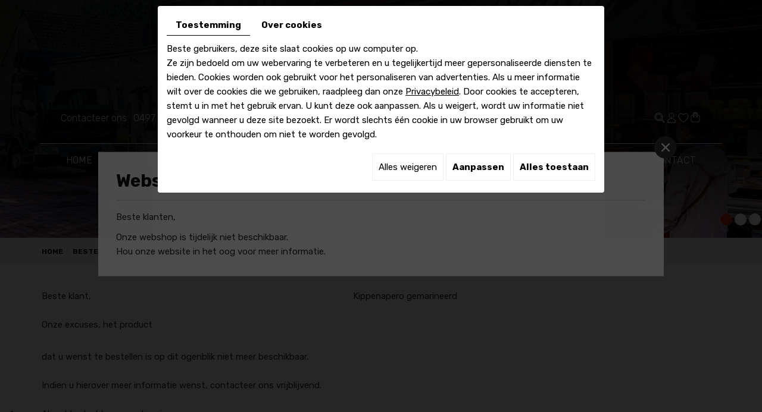

--- FILE ---
content_type: text/html; charset=UTF-8
request_url: https://www.turbochicken.be/nl/turbochicken---voor-heerlijke-kip-aan--t-spit-in-wortegem-petegem-en-omgeving/bestel-online/gevogelte-63/kippenapero-gemarineerd
body_size: 21802
content:
<!doctype html>
<html lang="nl">
  <head>
    <meta charset="utf-8">
    <title>Kippenapero gemarineerd     </title>
    <meta name="description" content="">
    <meta name="viewport" content="width=device-width, initial-scale=1">
    <meta name="robots" content="">
    <link rel="shortcut icon" href="https://www.turbochicken.be/media/images/new-images/favicon.ico" type="image/x-icon">
    <link rel="icon" href="https://www.turbochicken.be/media/images/new-images/favicon.ico" type="image/x-icon">
    <link rel="canonical" href="https://www.turbochicken.be/nl/catalog-1/gevogelte-63/kippenapero-gemarineerd">

    <meta property="og:title" content="Kippenapero gemarineerd     ">
    <meta property="og:type" content="website">
    <meta property="og:url" content="https://www.turbochicken.be/nl/turbochicken---voor-heerlijke-kip-aan--t-spit-in-wortegem-petegem-en-omgeving/bestel-online/gevogelte-63/kippenapero-gemarineerd">
    <meta property="og:image" content="">
    <meta property="og:description" content="kilo per stuk te bestellen">
    <meta name="google-site-verification" content="r16u0Y-c0_q7xSCdvSvlaVcoScJg7ZZnWSaElJ6iW1k" />

        <link rel="stylesheet" href="https://cdnnen.proxi.tools/assets/Core/libs/bootstrap-3-dist/css/bootstrap.min.css" type="text/css" media="all"/>
<link rel="stylesheet" href="https://cdnnen.proxi.tools/assets/Core/libs/font-awesome-4/css/font-awesome.min.css" type="text/css" media="all"/>
<link rel="stylesheet" href="https://cdnnen.proxi.tools/assets/Core/libs/fontawesome-free-5-web/css/all.min.css" type="text/css" media="all"/>
<link rel="stylesheet" href="https://cdnnen.proxi.tools/assets/Catalog/styles/front/catalog-v2.css" type="text/css" media="all"/>
<link rel="stylesheet" href="https://www.turbochicken.be/media/css/new-css/template.css" type="text/css" media="all"/>
<link rel="stylesheet" href="https://www.turbochicken.be/media/css/new-css/webshop.css" type="text/css" media="all"/>

        <script type="text/javascript" src="https://cdnnen.proxi.tools/assets/Core/libs/jquery/jquery.1.9.1.js"></script>
<script type="text/javascript" src="https://www.turbochicken.be/media/js/new-js/bootstrap.min.js"></script>
    
    <script>
      var $j = jQuery.noConflict();
    </script>
    

    <script type="text/javascript" src="https://cdnnen.proxi.tools/assets/Core/libs/jquery/jquery.1.7.2.js"></script>
<script type="text/javascript" src="https://cdnnen.proxi.tools/assets/Core/libs/jquery/jquery.ui.js"></script>
<script type="text/javascript" src="https://cdnnen.proxi.tools/assets/Catalog/scripts/front/article.js"></script>
<script type="text/javascript" src="https://cdnnen.proxi.tools/assets/Catalog/scripts/front/globals.js"></script>
<script type="text/javascript" src="https://cdnnen.proxi.tools/assets/Catalog/scripts/front/category.js"></script>
<script type="text/javascript" src="https://cdnnen.proxi.tools/assets/Core/libs/jquery/jquery.nailthumb.1.1.js"></script>
<script type="text/javascript" src="https://cdnnen.proxi.tools/assets/Core/libs/jquery/jquery.accordionmenu.js"></script>
<script type="text/javascript" src="https://cdnnen.proxi.tools/assets/Core/libs/jquery/jquery.lazyload.min.js"></script>
<script type="text/javascript" src="https://cdnnen.proxi.tools/assets/Core/libs/jquery/jPages/jPages.js"></script>
<script type="text/javascript" src="https://cdnnen.proxi.tools/assets/Core/libs/galleryn/galleryn.js"></script>

        <script type="application/ld+json">
        {
            "@context": "https://schema.org",
            "@type": "Product",
            "name": "Kippenapero gemarineerd",
            "image": [
                "https://www.turbochicken.be/media/images/catalog/article/73/big/39.jpg"
            ],
            "description": "kilo per stuk te bestellen",
            "brand": {
                "slogan": ""
            },
            "offers": {
                "@type": "Offer",
                "url": "https://www.turbochicken.be/nl/kippenapero-gemarineerd",
                                "availability": "https://schema.org/InStock"
            }
        }
    </script>


    
  </head>
  <body class="webshopTemplate lang-nl webshopCategoryTemplate">
    <div class="fullsite">
      <header class="top ">
        
    <div class="fluid_container">
        <div class="camera_wrap  camera_black_skin" id="slideshow">
                            <div data-thumb="https://www.turbochicken.be/media/images/gallery/284/thumb/285.jpg" data-src="https://www.turbochicken.be/media/images/gallery/284/big/285.jpg">
                                    </div>
                            <div data-thumb="https://www.turbochicken.be/media/images/gallery/284/thumb/287.jpg" data-src="https://www.turbochicken.be/media/images/gallery/284/big/287.jpg">
                                    </div>
                            <div data-thumb="https://www.turbochicken.be/media/images/gallery/284/thumb/333.jpg" data-src="https://www.turbochicken.be/media/images/gallery/284/big/333.jpg">
                                    </div>
                    </div>
    </div>

        <div class="header-wrapper">
          <div class="container">
            <div class="cta">
              <a href="#" class="mobile-nav">
                <i class="fa fa-bars" aria-hidden="true"></i> 
              </a>
              <div id="cta-contact">
                Contacteer ons : <span class="phone">0497 80 36 30</span><span class="phone-responsive"><a href="tel:0497803630">0497 80 36 30</a></span>
              </div> 				     
            </div>
            <div class="logo">
              <a href="/" title="Turbochicken - Kip aan spit"><img src="https://www.turbochicken.be/media/images/new-images/logo-Turbochicken.png" alt="Turbochicken - Kip aan spit"></a>
            </div>
            <div class="nav-shop">
                            <div class="search-button"><i class="fas fa-search"></i></div>
              <a href="#" class="account-button">
                <i class="fas fa-user"></i>
              </a>
              <div class="wishlist-button">
                <a href="https://www.turbochicken.be/nl/catalog-1/wishlist" title="Mijn verlanglijst">
                  <i class="fas fa-heart"></i>
                </a>
                    <div class="mini-wishlist-total">
        <div class="mini-wishlist-total-qty">
            <span id="catalog_wishlist_mini-nbr-items">0</span>
        </div>
    </div>

              </div>
              <div class="caddy-button">
                <i class="fas fa-shopping-basket"></i>
                <div id="CaddyCount"></div>
              </div>
              <div class="account-popup">
                
                <div class="search-popup-close">
                  <i class="fas fa-times"></i>
                </div>
              </div>
              <div class="search-popup">
                <div class="searchForm">
    <input type="hidden" id="forceTranslationSubmit" value="Zoeken">
    <form action="https://www.turbochicken.be/catalog/c/search/search-catalog/ca/1" method="get" name="searchcatalog" id="searchcatalog">
        <div class="container-Search">
                            <label for="tags" class="labrel-search">Zoek</label>
                        <input type="text" id="tags" name="tags" class="ui-autocomplete-input" value="" placeholder="Zoeken"/>
                                                <input type="hidden" name="includeCat" id="includeCat" value="true">
            <input type="hidden" name="includeOptions" id="includeOptions" value="">
            <input type="hidden" name="onlyInTitle" id="onlyInTitle" value="">
            <input type="hidden" name="scrollingImgTitle" id="scrollingImgTitle" value="1">
            <input type="submit" name="submit" value="Zoeken" id="BtnSearch">
        </div>
    </form>
</div>
<script type="text/javascript" src="https://cdnnen.proxi.tools/assets/Catalog/scripts/front/search.js"></script>
<script>
    $(document).ready(function () {
        $.searches.showFilters = "";
        $.searches.showCategoryFilter = "";
        $.searches.url = "https://www.turbochicken.be/catalog/c/search/charge-articles-categories/ca/1";
        $.searches.strings = ["", "van", "tot", "en meer", ""];
        $.searches.originalFieldValue = ["Keyword", "Kies een categorie", "Kies een waarde"];
        $.searches.init();
    });
</script>
                <div class="search-popup-close">
                  <i class="fas fa-times"></i>
                </div>
              </div>
                          </div>
            <nav class="main-nav">
              <div id="nav-group">
                <div id="navigation">
                  
			<ul class="sf-menu">
							<li class="" id="menu_1">
					<a href="/" >
						Home</a>
									</li>
							<li class="" id="menu_12">
					<a href="/nl/bestel-online" >
						Bestel online</a>
											
			<ul>
							<li class="" >
					<a href="/nl/frans-gevogelte" >
						Frans gevogelte</a>
									</li>
							<li class="" >
					<a href="/nl/kalkoen" >
						Kalkoen</a>
									</li>
							<li class="" >
					<a href="/nl/gevogelte-63" >
						Gevogelte</a>
									</li>
							<li class="" >
					<a href="/nl/konijn" >
						Konijn</a>
									</li>
							<li class="" >
					<a href="/nl/gehaktbereidingen" >
						Gehaktbereidingen</a>
									</li>
							<li class="" >
					<a href="/nl/panklare-gerechten" >
						Panklare gerechten</a>
									</li>
							<li class="" >
					<a href="/nl/traiteurgerechten" >
						Traiteurgerechten</a>
									</li>
							<li class="" >
					<a href="/nl/salades" >
						Salades</a>
									</li>
							<li class="" >
					<a href="/nl/aardappelbereidingen" >
						Aardappelbereidingen</a>
									</li>
							<li class="" >
					<a href="/nl/appelmoes---perzik---videekoek" >
						Appelmoes - Perzik - Videekoek</a>
									</li>
							<li class="" >
					<a href="/nl/sauzen" >
						Sauzen</a>
									</li>
							<li class="" >
					<a href="/nl/vers-van-het-spit" >
						Vers van het spit</a>
									</li>
							<li class="" >
					<a href="/nl/lekker-bij-u-kipje" >
						Lekker bij u kipje</a>
									</li>
							<li class="" >
					<a href="/nl/colli" >
						Colli</a>
									</li>
																	</ul>
									
									</li>
							<li class="" id="menu_13">
					<a href="/nl/kippenkraam-276" >
						Aanbod</a>
									</li>
							<li class="" id="menu_14">
					<a href="/nl/slagerij" >
						Winkel</a>
									</li>
							<li class="" id="menu_15">
					<a href="/nl/kip-op-de-markt-278" >
						Markten</a>
									</li>
							<li class="" id="menu_16">
					<a href="/nl/verse-kip" >
						Promoties</a>
									</li>
							<li class="" id="menu_17">
					<a href="/nl/gevogelte-280" >
						Contact</a>
									</li>
																	</ul>
									
                </div>
                <a href="#" class="mobile-nav">
                  <i class="fa fa-bars" aria-hidden="true"></i> Menu
                </a>
              </div>
            </nav>
          </div>
        </div>


              </header>
      <aside class="cart-sidebar">
        <div class="caddy-close">
          <span></span>
        </div>
        <h3>Winkelmandje</h3>
        <div class="caddy-total"></div>
        
      </aside>

      <div class="webshop-content content-home">
        <div class="container">
                                                                
              
<script type="text/javascript" src="https://cdnnen.proxi.tools/assets/Catalog/scripts/front/checkout.js?r=784513"></script>
<link rel="stylesheet" href="https://cdnnen.proxi.tools/assets/Catalog/styles/front/checkout.css" type="text/css" media="all"/>
	
<div id="Shop"  class=" ShopCC" >
		<div id="Head">
		
	</div>
		<div id="Sidebar">
                    <div class="sidebarContent">
                

			<ul id="ShopNav" class="menu collapsible">
															<li>
						<a href="/nl/catalog-1/bestel-online" id="menu11">Bestel online <span class="cptProducts">(114)</span></a>
													<a class="open expandit" id="open" href="#">&nbsp;</a>
																					
			<ul id="11" class="menu collapsible ">
															<li>
						<a href="/nl/catalog-1/frans-gevogelte" id="menu40">Frans gevogelte <span class="cptProducts">(12)</span></a>
											</li>
																<li>
						<a href="/nl/catalog-1/kalkoen" id="menu53">Kalkoen <span class="cptProducts">(8)</span></a>
											</li>
																<li>
						<a href="/nl/catalog-1/gevogelte-63" id="menu63">Gevogelte <span class="cptProducts">(13)</span></a>
											</li>
																<li>
						<a href="/nl/catalog-1/konijn" id="menu81">Konijn <span class="cptProducts">(5)</span></a>
											</li>
																<li>
						<a href="/nl/catalog-1/gehaktbereidingen" id="menu89">Gehaktbereidingen <span class="cptProducts">(7)</span></a>
											</li>
																<li>
						<a href="/nl/catalog-1/panklare-gerechten" id="menu98">Panklare gerechten <span class="cptProducts">(7)</span></a>
											</li>
																<li>
						<a href="/nl/catalog-1/traiteurgerechten" id="menu110">Traiteurgerechten <span class="cptProducts">(15)</span></a>
											</li>
																<li>
						<a href="/nl/catalog-1/salades" id="menu128">Salades <span class="cptProducts">(2)</span></a>
											</li>
																<li>
						<a href="/nl/catalog-1/aardappelbereidingen" id="menu134">Aardappelbereidingen <span class="cptProducts">(4)</span></a>
											</li>
																<li>
						<a href="/nl/catalog-1/appelmoes---perzik---videekoek" id="menu140">Appelmoes - Perzik - Videekoek <span class="cptProducts">(7)</span></a>
											</li>
																<li>
						<a href="/nl/catalog-1/sauzen" id="menu149">Sauzen <span class="cptProducts">(8)</span></a>
											</li>
																<li>
						<a href="/nl/catalog-1/vers-van-het-spit" id="menu158">Vers van het spit <span class="cptProducts">(16)</span></a>
											</li>
																<li>
						<a href="/nl/catalog-1/lekker-bij-u-kipje" id="menu186">Lekker bij u kipje <span class="cptProducts">(3)</span></a>
											</li>
																<li>
						<a href="/nl/catalog-1/colli" id="menu225">Colli <span class="cptProducts">(7)</span></a>
											</li>
									</ul>
	
											</li>
									</ul>
	

                
                
                            </div>
        	</div>
	<div id="ShopContent">
		<div id="SearchResult"></div>
		
		
    <script type="application/ld+json">
        {
            "@context": "https://schema.org",
            "@type": "BreadcrumbList",
            "itemListElement":
            [
                {
                    "@type": "ListItem",
                    "position": 1,
                    
                    "item":
                    {
                        "@id": "https://www.turbochicken.be/nl/bestel-online",
                        "name": "Bestel online"   
                    }
                },{
                    "@type": "ListItem",
                    "position": 2,
                    
                    "item":
                    {
                        "@id": "https://www.turbochicken.be/nl/gevogelte-63",
                        "name": "Gevogelte"   
                    }
                },{
                    "@type": "ListItem",
                    "position": 3,
                    
                    "item":
                    {
                        "@id": "https://www.turbochicken.be/nl/kippenapero-gemarineerd",
                        "name": "Kippenapero gemarineerd"   
                    }
                }
            ]
        }
    </script>


		<div id="Breadcrumbs">

			
			
							<!--<a href="/nl/catalog-1">Catalogue</a>-->
<span id="breadcrumbs-home"></span>
												<a href="/nl/catalog-1/bestel-online">Bestel online</a>
							 <span class="separator"> | </span> 					<a href="/nl/catalog-1/gevogelte-63">Gevogelte</a>
						 <span class="separator"> | </span> Kippenapero gemarineerd
	<script>
$(document).ready(function() {
	var catsToOpen=[0,11];
	catsToOpen.push(63);
						catsToOpen.push(11);
					catsToOpen.push(63);
				catsToOpen.reverse();
	
	$('#ShopNav a').removeClass('opened');
	for(i=0;i<catsToOpen.length;i++)
	{	
		$('a#menu'+catsToOpen[i].toString()).addClass('opened');
		$('a#menu'+catsToOpen[i].toString()).next().next().show();
	}
	
});

</script>
					</div>
					
				<div id="article-content" class="prix-0">
			
        <script type="application/ld+json">
        {
            "@context": "https://schema.org",
            "@type": "Product",
            "name": "Kippenapero gemarineerd",
            "image": [
                "https://www.turbochicken.be/media/images/catalog/article/73/big/39.jpg"
            ],
            "description": "kilo per stuk te bestellen",
            "brand": {
                "slogan": ""
            },
            "offers": {
                "@type": "Offer",
                "url": "https://www.turbochicken.be/nl/kippenapero-gemarineerd",
                                "availability": "https://schema.org/InStock"
            }
        }
    </script>


    <div itemscope itemtype="https://schema.org/Product">
        <div id="CatContent" class="">
                            Beste klant,
                <br/>
                <br/>
                Onze excuses, het product
                <span id="sorryTitle">Kippenapero gemarineerd</span>
                dat u wenst te bestellen is op dit ogenblik niet meer beschikbaar.
                <br/>
                <br/>
                Indien u hierover meer informatie wenst, contacteer ons vrijblijvend.
                <br/>
                <br/>
                Alvast bedankt voor uw begrip,
                <br/>
                Met vriendelijke groeten,
                <br/>
                Turbochicken
                    </div>
        <div id="Products">
                    </div>
            </div>
    <script type="text/javascript">
        $(function () {
            $.article.url = "https://www.turbochicken.be/catalog/c/front";
            $.article.noSubArticle = "Kies de kenmerken van het product waarover u informatie wilt. Indien u kenmerken hebt gekozen, is het mogelijk dat het product niet bestaat met deze kenmerken.";
            $.article.fidelityPointArticleParent = "0";
            $.article.init();
                        var basePrice = '6.5';
            //console.log('basePrice '+basePrice+' total price Bundle'+totalPriceBundle);
            var surdevis = 0;
            var surInfo = 0;
            var priceRayon = 0;
                        if (surdevis == "1") {
                var htmlTitle = $('#Title').html();
                //save current url
                var urlCur = window.location.href;
                var date = new Date();
                date.setTime(date.getTime() + (1 * 24 * 60 * 60 * 1000));
                var expires = "; expires=" + date.toGMTString();
                document.cookie = 'urlCURObject' + "=" + urlCur + expires + "; path=/";
                var titleWithbutton = htmlTitle + ' <span id="article-price-devis"> <a class="AddCart" onclick="$.article.DemandePrixOpenDial(73); return false;" href="#">Informatie aanvragen</a> </span>';
                $('#Title').html(titleWithbutton);

            }
            if (surInfo == "1") {
                var htmlTitle = $('#Title').html();
                //save current url
                var urlCur = window.location.href;
                var date = new Date();
                date.setTime(date.getTime() + (1 * 24 * 60 * 60 * 1000));
                var expires = "; expires=" + date.toGMTString();
                document.cookie = 'urlCURObject' + "=" + urlCur + expires + "; path=/";
                var titleWithbutton = htmlTitle + ' <span id="article-sur-info"> <a class="AddCart" onclick="$.article.DemandePrixOpenDial(73); return false;" href="#">Informatie aanvragen</a> </span>';
                $('#Title').html(titleWithbutton);
            }
            if (basePrice == "0" && priceRayon == "1") {
                $('#OrderBtns').css("display", "none");
                var htmlPrice = $('#article-price').html();
                var newHtmlPrice = '<span class="strikePrice">' + htmlPrice + '</span>';
                $('#article-price').html(newHtmlPrice);
            }
        });

    </script>

		</div>
	</div>
			<link rel="stylesheet" href="https://cdnnen.proxi.tools/assets/Catalog/styles/front/hideshop.css" type="text/css" media="all"/>
	</div>
<div class="clear"></div>
<script type="text/javascript">
	var titleMenuShop = "Mijn account";
</script>

            </div>
          </div>
        </div>
      </div>
                  <section class="photo-spacer">
      </section>

      <footer class="bottom">
        <div class="container">
          <div class="wrapper-footer">
            <div class="footer-left">
              <div class="logo-footer">
                <a href="/" title="Turbochicken - Kip aan spit"><img src="https://www.turbochicken.be/media/images/new-images/logo-footer.png" alt="Turbochicken - Kip aan spit"></a>
                <div class="networks_linking">
<a href="https://www.facebook.com/Turbochickenbvba/" target="_blank" class="networks_facebook"><i class="fab fa fa-facebook" aria-hidden="true"></i></a></div>
              </div>
            </div>
            <div class="footer-center">
              <h2>Contacteer ons</h2>
              <div class="address">
                Ooikeplein 43  <br>
                9790 Ooike<br>
                 - België
              </div>
              <div class="info">
                Gsm: <span class="phone">0497 80 36 30</span><span class="phone-responsive"><a href="tel:0497803630">0497 80 36 30</a></span> <br>
                <a href="mailto:info@turbochicken.be" class="adwconversion_email" data-adwconversion="info@turbochicken.be">info@turbochicken.be</a><br>
                BTW BE0446881770
              </div>
            </div>
            <div class="footer-right">
              <div class="opening-box">
                <h2>Openingsuren &amp; Markten</h2>
                                <div id="openingTimesBlock" class="containerOpening">
                  <div class="openingLine"><span class="openingDay">&nbsp;Ma&nbsp;</span> <span class="openingTime">&nbsp;Gesloten&nbsp;</span></div><div class="openingLine"><span class="openingDay">&nbsp;Di&nbsp;</span> <span class="openingTime">&nbsp; 08u00 - 12u30 (Markt Lede)&nbsp;</span></div><div class="openingLine"><span class="openingDay">&nbsp;Wo&nbsp;</span> <span class="openingTime">&nbsp; 08u00 - 12u30 (Markt Brakel)&nbsp;</span></div><div class="openingLine"><span class="openingDay">&nbsp;Do&nbsp;</span> <span class="openingTime">&nbsp; Gesloten&nbsp;</span></div><div class="openingLine"><span class="openingDay">&nbsp;Vr&nbsp;</span> <span class="openingTime">&nbsp; Gesloten&nbsp;</span></div><div class="openingLine"><span class="openingDay">&nbsp;Za&nbsp;</span> <span class="openingTime">&nbsp; 08u00 - 12u30 (markt Aalst)&nbsp;</span></div><div class="openingLine"><span class="openingDay">&nbsp;Zo&nbsp;</span> <span class="openingTime">&nbsp; 08u00 - 12u30 (Markt Markt Gent Broederlijkweversplein)&nbsp;</span></div><div class="openingLine"><small>&nbsp;Bestellingen afhalen is mogelijk in de winkel Din, Woe, Zat en Zon vanaf 15:00 – 18:00&nbsp;</small></div>
                </div>
              </div>
            </div>
          </div>
        </div>
      </footer>
      <div class="site-overlay"></div>
    </div>
    <div class="menu-wrap">
      <nav class="mobile-menu">
        
			<ul>
							<li class="" >
					<a href="/" >
						Home</a>
									</li>
							<li class="" >
					<a href="/nl/bestel-online" >
						Bestel online</a>
											
			<ul>
							<li class="" >
					<a href="/nl/frans-gevogelte" >
						Frans gevogelte</a>
									</li>
							<li class="" >
					<a href="/nl/kalkoen" >
						Kalkoen</a>
									</li>
							<li class="" >
					<a href="/nl/gevogelte-63" >
						Gevogelte</a>
									</li>
							<li class="" >
					<a href="/nl/konijn" >
						Konijn</a>
									</li>
							<li class="" >
					<a href="/nl/gehaktbereidingen" >
						Gehaktbereidingen</a>
									</li>
							<li class="" >
					<a href="/nl/panklare-gerechten" >
						Panklare gerechten</a>
									</li>
							<li class="" >
					<a href="/nl/traiteurgerechten" >
						Traiteurgerechten</a>
									</li>
							<li class="" >
					<a href="/nl/salades" >
						Salades</a>
									</li>
							<li class="" >
					<a href="/nl/aardappelbereidingen" >
						Aardappelbereidingen</a>
									</li>
							<li class="" >
					<a href="/nl/appelmoes---perzik---videekoek" >
						Appelmoes - Perzik - Videekoek</a>
									</li>
							<li class="" >
					<a href="/nl/sauzen" >
						Sauzen</a>
									</li>
							<li class="" >
					<a href="/nl/vers-van-het-spit" >
						Vers van het spit</a>
									</li>
							<li class="" >
					<a href="/nl/lekker-bij-u-kipje" >
						Lekker bij u kipje</a>
									</li>
							<li class="" >
					<a href="/nl/colli" >
						Colli</a>
									</li>
																	</ul>
									
									</li>
							<li class="" >
					<a href="/nl/kippenkraam-276" >
						Aanbod</a>
									</li>
							<li class="" >
					<a href="/nl/slagerij" >
						Winkel</a>
									</li>
							<li class="" >
					<a href="/nl/kip-op-de-markt-278" >
						Markten</a>
									</li>
							<li class="" >
					<a href="/nl/verse-kip" >
						Promoties</a>
									</li>
							<li class="" >
					<a href="/nl/gevogelte-280" >
						Contact</a>
									</li>
																	</ul>
									
      </nav>
      <button class="close-button" id="close-button">Close Menu</button>
    </div>
    <link rel="stylesheet" href="https://cdnnen.proxi.tools/assets/Core/styles/footer-link.css" type="text/css" media="all"/>
    <div id="footerSlideContainer"><span id="footerSlideButton" class="footerSlideButton1"><span class="icon-logo-online"></span></span></div>
    <a href="#top" id="scrollTopBtn" class="back-to-top-link" aria-label="Scroll to Top"><i class="fa fa-angle-up"></i></a>
    <script>
        function scrollFunction() {
            window.scrollY > 200 ? document.getElementById("scrollTopBtn").classList.add("Active") : document.getElementById("scrollTopBtn").classList.remove("Active");
        }

        window.onscroll = function () {
            scrollFunction();
        };
    </script>

        <div id="news-popup-modal">
        <input class="modal-state" id="modal_news_popup" type="checkbox" checked>
        <span class="modal__container">
            <label class="modal__bg" for="modal_news_popup"></label>
            <span class="modal__inner">
                <label class="modal__close" for="modal_news_popup">
                    <span class="fa-stack fa-lg"><i class="fa fa-circle fa-stack-2x"></i><i class="fa fa-times fa-stack-1x fa-inverse"></i></span>
                </label>
                    <div id="news-popup">
                    <div id="news-335" class="news-category-1 popup-wrapper nophoto">
                                                <div class="popup-content">
                            <h3 class="news-item-title">Webshop tijdelijk niet beschikbaar</h3>
                                                                                        <div class="news-item-text"><p>Beste klanten,</p><p>Onze webshop is tijdelijk niet beschikbaar.&nbsp;<br>Hou onze website in het oog voor meer informatie.</p></div>
                                                    </div>
                    </div>
                </div>
                </span>
        </span>
    </div>
                <link rel="stylesheet" type="text/css" href="https://cdnnen.proxi.tools/assets/Core/libs/froala_v4/css/froala_style.min.css?ver=586" />
<link rel="stylesheet" type="text/css" href="https://cdnnen.proxi.tools/assets/Core/libs/fontawesome-pro-7-web/css/all.min.css?ver=586" />
<link rel="stylesheet" type="text/css" href="https://cdnnen.proxi.tools/assets/Object/css/news_popup.min.css?ver=586" />
    
        <link rel="stylesheet" href="https://cdnnen.proxi.tools/assets/Core/libs/fontawesome-free-5-web/css/v4-shims.min.css" type="text/css" media="all"/>
<link rel="stylesheet" href="https://cdnnen.proxi.tools/assets/Core/libs/jquery/fancybox/jquery.fancybox.css" type="text/css" media="all"/>
<link rel="stylesheet" href="https://cdnnen.proxi.tools/assets/Networks/styles/front/networks_linking.css" type="text/css" media="all"/>
<link rel="stylesheet" href="https://cdnnen.proxi.tools/assets/Core/libs/superbanner/camera.css" type="text/css" media="all"/>
<link rel="stylesheet" href="https://cdnnen.proxi.tools/assets/Core/libs/galleryn/galleryn.css" type="text/css" media="all"/>
<link rel="stylesheet" href="https://cdnnen.proxi.tools/assets/Core/libs/frogadmin/jquery-ui-1.7.1.custom.css" type="text/css" media="all"/>
<link rel="stylesheet" href="https://cdnnen.proxi.tools/assets/Core/styles/validationEngine/validationEngine.jquery.css" type="text/css" media="all"/>
<link rel="stylesheet" href="https://cdnnen.proxi.tools/assets/Core/styles/validationEngine/template.css" type="text/css" media="all"/>
<link rel="stylesheet" href="https://cdnnen.proxi.tools/assets/Googlemapsv2/styles/modals.css" type="text/css" media="all"/>
<link rel="stylesheet" href="https://www.turbochicken.be/media/css/new-css/modules.css" type="text/css" media="all"/>
<link rel="stylesheet" href="https://www.turbochicken.be/media/css/new-css/slick.css" type="text/css" media="all"/>
<link rel="stylesheet" href="https://www.turbochicken.be/media/css/new-css/aos.css" type="text/css" media="all"/>

        <script type="text/javascript" src="https://cdnnen.proxi.tools/assets/Core/libs/jquery/fancybox/jquery.fancybox.js"></script>
<script type="text/javascript" src="https://cdnnen.proxi.tools/assets/Core/libs/jquery/fancybox/jquery.mousewheel.pack.js"></script>
<script type="text/javascript" src="https://cdnnen.proxi.tools/assets/Catalog/scripts/front/catalogCategory.fancyboxGallery.js"></script>
<script type="text/javascript" src="https://cdnnen.proxi.tools/assets/Core/libs/jquery/jquery.validationEngine.js"></script>
<script type="text/javascript" src="https://cdnnen.proxi.tools/assets/Core/libs/jquery/validationEngine/jquery.validationEngine-nl.js"></script>
<script type="text/javascript" src="https://cdnnen.proxi.tools/assets/Core/scripts/adwords_conversions.js"></script>
<script type="text/javascript" src="https://cdnnen.proxi.tools/assets/Core/libs/superbanner/jquery.easing.1.3.js"></script>
<script type="text/javascript" src="https://cdnnen.proxi.tools/assets/Core/libs/superbanner/camera.min.js"></script>
<script type="text/javascript" src="https://cdnnen.proxi.tools/assets/Contactv2/scripts/front/contactv2.js"></script>
<script type="text/javascript" src="https://www.turbochicken.be/media/js/new-js/jquery.sticky.min.js"></script>
<script type="text/javascript" src="https://www.turbochicken.be/media/js/new-js/jquery.matchHeight-min.js"></script>
<script type="text/javascript" src="https://www.turbochicken.be/media/js/new-js/superfish.js"></script>
<script type="text/javascript" src="https://www.turbochicken.be/media/js/new-js/slick.min.js"></script>
<script type="text/javascript" src="https://www.turbochicken.be/media/js/new-js/aos.js"></script>
    

    <script>
      AOS.init();
      var textShopNavigation = 'Mijn account';
      

      $j(document).ready(function(){

        $j(window).on("scroll",function() {
          if($j(this).scrollTop() > 250) {
            $j("header.top .header-wrapper").addClass("sticky-appear");
          } else {
            $j("header.top .header-wrapper").removeClass("sticky-appear");
          };

        });

        $('#slideshow').camera({
          height: 'auto',
          loader: 'none',
          fx: 'mosaic',
          playPause: false,
          navigation: false,
          pagination: true
        });


      });

      $(document).ready(function(){

        $('#navigation .sf-menu').superfish({
          cssArrows: true,
          animation: {opacity:'show'},
          animationOut: {opacity:'hide'},
          delay: 1200
        });

        $(window).load(function() {
          $('.equal').matchHeight();
        });
        $(window).resize(function(){
          $('.equal').matchHeight();
        });
        $("#Shop #Head").after("<div id='mobile-sidebar'><a href='#'><i class='fas fa-bars'></i> "+textShopNavigation+"</a></div>");
        $("#Sidebar").prepend("<a href='#' class='close-sidebar'><i class='fas fa-times'></i> Close</a>");

        /* toggle webshop sidebar */
        $("#mobile-sidebar a").on("click", function(e){
          e.preventDefault();
          $(this).parent().hide();
          $("#Sidebar").addClass("active");
          $(".close-sidebar").on("click", function(e){
            e.preventDefault();
            $("#Sidebar").removeClass("active");
            $("#mobile-sidebar").show();
          });
        });

        $('.mobile-nav').click(function(e){
          e.preventDefault();
          $('body').addClass('show-menu');
        });
        $('.site-overlay, .menu-wrap .close-button').click(function(e){
          e.preventDefault();
          $('body').removeClass('show-menu');
        });

        $('#navigation .sf-menu > li > ul > li > ul > li:nth-child(n+5)').hide();
        $('#navigation .sf-menu > li > ul > li > ul > li:nth-child(5)').each(function(){
          var ParentLink = $(this).closest('ul').parent().find('a').attr('href');
          // console.log(ParentLink);
          $(this).parent().append('<li><a href='+ParentLink+'>...</a></li>');
        });

        $('.nav-shop .search-button i.fas').click(function(){
          $('.nav-shop  .search-popup').addClass('active');
          $('.nav-shop  .search-popup .searchForm input#tags').focus();
          $('html').addClass('search-active');
        });

        $('.nav-shop  .search-popup .search-popup-close').click(function(){
          $('.nav-shop  .search-popup').removeClass('active');
          $('.nav-shop .search-popup .searchForm input#tags').blur();
          $('html').removeClass('search-active');
        });

        $('.nav-shop  .search-popup input#tags').attr('placeholder', 'Search');

        $('.nav-shop  .caddy-button i.fas').click(function(){
          $('aside.cart-sidebar').addClass('active');
        });
        $('aside.cart-sidebar .caddy-close').click(function(){
          $('aside.cart-sidebar').removeClass('active');
        });

        $('.popup').fancybox();

        $('.nav-shop .account-button').click(function(e){
          e.preventDefault();
          $(this).addClass('active');
          $('html').addClass('account-active');
        });
        $('.nav-shop .account-popup .search-popup-close').click(function(){
          $('.nav-shop .account-popup').removeClass('active');
          $('html').removeClass('account-active');
        });

        /**
             * afficher seulement les sous catégories de la catégorie courante
             * */

        var id = '#menu'+$('#categoryArticles-idsArticles').val(), sideBar = $("#ShopNav");
        $('#article-content').prepend(sideBar);
        $( "#ShopNav > li" ).each(function() {

          if ($(this).children(id).length > 0) {
            $(this).show();
            $(id).hide();
          }
        });
        $('a#open').click(function() {
          $(this).toggleClass('down');
        }); 

        /** end **/

        $('.caddy-button .fas').removeClass("fa-shopping-basket").addClass("fa-shopping-bag"); // changer l'icone du panier
        $('#scrollTopBtn .fa').removeClass("fa-angle-up").addClass("fa-chevron-up"); // changer l'icone du bouton scroll to top

        /**
             * affichage du menu des langues sous forme de liste déroulante 
             **/
        $('.header-wrapper:not(.sticky) .language a').addClass('dropdown-item');
        $('#lang-fr').html('Français');
        $('#lang-nl').html('Nederlands');
        $('#dropdownMenuLink .lang').html($('nav.language.dropdown-menu a.selected').html());
        if(window.location.pathname === '/fr/Turbochicken' || window.location.pathname === '/nl/Turbochicken') {
          $('.sf-menu li:first').addClass('active');
        }

        /**
             * End
             **/


        /**
             * Ajout du lien home au breadcrumbs
             **/

        $('#Breadcrumbs').html($('#Breadcrumbs').html().replace('<!--','').replace('-->','')); 

        if( $('#Breadcrumbs a:first-child').hasClass("myAccount") ) {
          $('<span class="separator"> | </span>').insertAfter($('#Breadcrumbs a:first-child'));
          $('#Breadcrumbs a:nth-child(3)').text('Home');
          $('<span class="separator"> | </span>').insertAfter($('#Breadcrumbs a:nth-child(3)'));
        } else {
          $('<span class="separator"> | </span>').insertAfter($('#Breadcrumbs a:first-child'));
          $('#Breadcrumbs a:first-child').text('Home');
        }
        /**
             * End
             **/

      });

      $(function(){
        $('#dialog-product-added #catalog_modal_complete_qty').bind("DOMSubtreeModified",function(){
          var CaddyCount = $(this).text();
          $('.cart-sidebar .caddy-total #catalog_cart_mini-nbr-items').html(CaddyCount);
          $(' .nav-shop .caddy-button #CaddyCount').html(CaddyCount);
        });

      });


    </script>
    
    <script type="text/javascript">
	document.cookie = "scrollposition=;Path=/;expires=Thu, 01 Jan 1970 00:00:01 GMT;";
</script>
<div id="sdgdpr_modal_wrapper" style="display:block;">
	<div id="sdgdpr_modal">
		<div id="sdgdpr_modal_inner">
			<div class="sdgdpr_modal_nav">
				<ul class="nav-gdpr">
					<li class="sdgdpr_modal_nav_consent"><a href="javascript:void(0);" onclick="gdprShowConsent();" class="active">Toestemming</a></li>
					<li class="sdgdpr_modal_nav_about"><a href="javascript:void(0);" onclick="gdprShowAbout();">Over cookies</a></li>
				</ul>
			</div>
			<div id="sdgdpr_modal_body">
				Beste gebruikers, deze site slaat cookies op uw computer op.<br>
Ze zijn bedoeld om uw webervaring te verbeteren en u tegelijkertijd meer gepersonaliseerde diensten te bieden. Cookies worden ook gebruikt voor het personaliseren van advertenties. Als u meer informatie wilt over de cookies die we gebruiken, raadpleeg dan onze
				<a id="cookie_url" class="sdprivacy_action" href="/nl/confidentiality_ws" target="_blank">Privacybeleid</a>.
				Door cookies te accepteren, stemt u in met het gebruik ervan. U kunt deze ook aanpassen. Als u weigert, wordt uw informatie niet gevolgd wanneer u deze site bezoekt. Er wordt slechts één cookie in uw browser gebruikt om uw voorkeur te onthouden om niet te worden gevolgd.
			</div>
			<div class="btn-bl-gdpr">
				<a href="javascript: void(0);" id="sdgdpr_modal_buttons-reject" class="btn-gdpr">Alles weigeren</a>
				<a href="javascript: void(0);" id="sdgdpr_modal_buttons-complex" class="btn-gdpr btn-params">Aanpassen</a>
				<a href="javascript: void(0);" id="sdgdpr_modal_buttons-agree" class="btn-gdpr btn-agree">Alles toestaan</a>
			</div>
		</div>
	</div>
</div>
<div id="consent_wrapper_advanced" class="consent_preferences" style="display: none;">
	<div class="privacy_prompt">
		<div class="sdgdpr_modal_nav">
			<ul class="nav-gdpr">
				<li class="sdgdpr_modal_nav_consent"><a href="javascript:void(0);" onclick="gdprShowConsent();" class="active">Toestemming</a></li>
				<li class="sdgdpr_modal_nav_about"><a href="javascript:void(0);" onclick="gdprShowAbout();">Over cookies</a></li>
			</ul>
		</div>
		<div id="privacy_prompt_content">
			<section class="accordion">
				<div class="tab">
					<input type="checkbox" name="accordion-1" id="cb1">
					<label for="cb1" class="tab__label">
						<b>Strikt noodzakelijke cookies</b>
					</label>
					<div class="sdgdpradv_grid">
						<div class="sdgdpradv_desc">
							Deze cookies zijn absoluut noodzakelijk voor het goed functioneren van de site en kunnen niet worden uitgeschakeld. Ze slaan geen persoonlijke gegevens op.
						</div>
						<div class="sdgdpradv_status">
							<input type="checkbox" class="toggle" id="toggle_cat6" checked="" disabled="" data-used="true">
							<label tabindex="0" for="toggle_cat6" id="label_cat6">
								<span class="off"> </span>
								<span class="idle"> </span>
								<span class="on"> </span>
							</label>
						</div>
					</div>
					<div class="tab__content">
																																												<div class="cat_cookies_gr">
								<div class="type_cookies">Naam :</div>
								<div class="detail_cookies"> CookieGDPR2 &nbsp;</div>
								<div class="type_cookies">Standaardwaarde :</div>
								<div class="detail_cookies">0 &nbsp;</div>
								<div class="type_cookies">Beschrijving :</div>
								<div class="detail_cookies">Registratie van de keuze voor het accepteren van alle cookies</div>
								<div class="type_cookies">Vervaldatum :</div>
								<div class="detail_cookies">+1 year </div>
							</div>
														<div class="cat_cookies_gr">
								<div class="type_cookies">Naam :</div>
								<div class="detail_cookies"> CookieGDPRAD &nbsp;</div>
								<div class="type_cookies">Standaardwaarde :</div>
								<div class="detail_cookies">0 &nbsp;</div>
								<div class="type_cookies">Beschrijving :</div>
								<div class="detail_cookies">Registratie van de keuze voor het accepteren van advertentiecookies</div>
								<div class="type_cookies">Vervaldatum :</div>
								<div class="detail_cookies">+1 year </div>
							</div>
														<div class="cat_cookies_gr">
								<div class="type_cookies">Naam :</div>
								<div class="detail_cookies"> CookieGDPRTracking &nbsp;</div>
								<div class="type_cookies">Standaardwaarde :</div>
								<div class="detail_cookies">0 &nbsp;</div>
								<div class="type_cookies">Beschrijving :</div>
								<div class="detail_cookies">Registratie van de keuze voor het accepteren van trackingcookies</div>
								<div class="type_cookies">Vervaldatum :</div>
								<div class="detail_cookies">+1 year </div>
							</div>
														<div class="cat_cookies_gr">
								<div class="type_cookies">Naam :</div>
								<div class="detail_cookies"> CookieGDPRAN &nbsp;</div>
								<div class="type_cookies">Standaardwaarde :</div>
								<div class="detail_cookies">0 &nbsp;</div>
								<div class="type_cookies">Beschrijving :</div>
								<div class="detail_cookies">Registratie van de keuze voor het accepteren van toestemming voor Google Analytics-opslag</div>
								<div class="type_cookies">Vervaldatum :</div>
								<div class="detail_cookies">+1 year </div>
							</div>
														<div class="cat_cookies_gr">
								<div class="type_cookies">Naam :</div>
								<div class="detail_cookies"> CookieGDPRADST &nbsp;</div>
								<div class="type_cookies">Standaardwaarde :</div>
								<div class="detail_cookies">0 &nbsp;</div>
								<div class="type_cookies">Beschrijving :</div>
								<div class="detail_cookies">Registratie van de keuze voor het accepteren van toestemming voor Google Ad-gegevensopslag</div>
								<div class="type_cookies">Vervaldatum :</div>
								<div class="detail_cookies">+1 year </div>
							</div>
														<div class="cat_cookies_gr">
								<div class="type_cookies">Naam :</div>
								<div class="detail_cookies"> CookieGDPRADUD &nbsp;</div>
								<div class="type_cookies">Standaardwaarde :</div>
								<div class="detail_cookies">0 &nbsp;</div>
								<div class="type_cookies">Beschrijving :</div>
								<div class="detail_cookies">Registratie van de keuze voor het accepteren van toestemming voor Google-gebruikersgegevens</div>
								<div class="type_cookies">Vervaldatum :</div>
								<div class="detail_cookies">+1 year </div>
							</div>
														<div class="cat_cookies_gr">
								<div class="type_cookies">Naam :</div>
								<div class="detail_cookies"> CookieGDPRADPERSO &nbsp;</div>
								<div class="type_cookies">Standaardwaarde :</div>
								<div class="detail_cookies">0 &nbsp;</div>
								<div class="type_cookies">Beschrijving :</div>
								<div class="detail_cookies">Registratie van de keuze voor het accepteren van toestemming voor Google-personalisatie</div>
								<div class="type_cookies">Vervaldatum :</div>
								<div class="detail_cookies">+1 year </div>
							</div>
														<div class="cat_cookies_gr">
								<div class="type_cookies">Naam :</div>
								<div class="detail_cookies"> mobile &nbsp;</div>
								<div class="type_cookies">Standaardwaarde :</div>
								<div class="detail_cookies">0 &nbsp;</div>
								<div class="type_cookies">Beschrijving :</div>
								<div class="detail_cookies">Registratie van de keuze voor de weergavemodus van de site, als gekozen wordt voor de mobiele versie in plaats van de computerversie</div>
								<div class="type_cookies">Vervaldatum :</div>
								<div class="detail_cookies">+1 month </div>
							</div>
														<div class="cat_cookies_gr">
								<div class="type_cookies">Naam :</div>
								<div class="detail_cookies"> preferedLanguage &nbsp;</div>
								<div class="type_cookies">Standaardwaarde :</div>
								<div class="detail_cookies">en &nbsp;</div>
								<div class="type_cookies">Beschrijving :</div>
								<div class="detail_cookies">Registratie van de voorkeurstaal van de bezoeker</div>
								<div class="type_cookies">Vervaldatum :</div>
								<div class="detail_cookies">+1 month </div>
							</div>
														<div class="cat_cookies_gr">
								<div class="type_cookies">Naam :</div>
								<div class="detail_cookies"> cart &nbsp;</div>
								<div class="type_cookies">Standaardwaarde :</div>
								<div class="detail_cookies"> &nbsp;</div>
								<div class="type_cookies">Beschrijving :</div>
								<div class="detail_cookies">Anonieme inhoud van het winkelmandje. Het wordt op nul gezet zodra de bestelling is voltooid.</div>
								<div class="type_cookies">Vervaldatum :</div>
								<div class="detail_cookies">+1 day </div>
							</div>
														<div class="cat_cookies_gr">
								<div class="type_cookies">Naam :</div>
								<div class="detail_cookies"> infoShopMondialRelay &nbsp;</div>
								<div class="type_cookies">Standaardwaarde :</div>
								<div class="detail_cookies"> &nbsp;</div>
								<div class="type_cookies">Beschrijving :</div>
								<div class="detail_cookies">Opslag van anonieme informatie over het gekozen afleverpunt wanneer een bestelling wordt geplaatst in de e-commerce</div>
								<div class="type_cookies">Vervaldatum :</div>
								<div class="detail_cookies"> alleen voor de duur van de sessie</div>
							</div>
														<div class="cat_cookies_gr">
								<div class="type_cookies">Naam :</div>
								<div class="detail_cookies"> deliveryKey &nbsp;</div>
								<div class="type_cookies">Standaardwaarde :</div>
								<div class="detail_cookies"> &nbsp;</div>
								<div class="type_cookies">Beschrijving :</div>
								<div class="detail_cookies">Opslag van de anonieme keuze van de leveringsmethode wanneer een bestelling wordt geplaatst in de e-commerce</div>
								<div class="type_cookies">Vervaldatum :</div>
								<div class="detail_cookies"> alleen voor de duur van de sessie</div>
							</div>
														<div class="cat_cookies_gr">
								<div class="type_cookies">Naam :</div>
								<div class="detail_cookies"> codePromoValid &nbsp;</div>
								<div class="type_cookies">Standaardwaarde :</div>
								<div class="detail_cookies"> &nbsp;</div>
								<div class="type_cookies">Beschrijving :</div>
								<div class="detail_cookies">Tijdelijke informatie over de validatie van de laatst gebruikte promotiecode tijdens een e-commercebestelling</div>
								<div class="type_cookies">Vervaldatum :</div>
								<div class="detail_cookies">+1 hour </div>
							</div>
														<div class="cat_cookies_gr">
								<div class="type_cookies">Naam :</div>
								<div class="detail_cookies"> paymentMode &nbsp;</div>
								<div class="type_cookies">Standaardwaarde :</div>
								<div class="detail_cookies"> &nbsp;</div>
								<div class="type_cookies">Beschrijving :</div>
								<div class="detail_cookies">Tijdelijke informatie over de keuze van de betaalmethode tijdens een e-commercebestelling</div>
								<div class="type_cookies">Vervaldatum :</div>
								<div class="detail_cookies"> alleen voor de duur van de sessie</div>
							</div>
														<div class="cat_cookies_gr">
								<div class="type_cookies">Naam :</div>
								<div class="detail_cookies"> couponCodePost &nbsp;</div>
								<div class="type_cookies">Standaardwaarde :</div>
								<div class="detail_cookies"> &nbsp;</div>
								<div class="type_cookies">Beschrijving :</div>
								<div class="detail_cookies">Tijdelijke informatie over het gebruik van een coupon met betrekking tot een postcode op het moment van de e-commercebestelling</div>
								<div class="type_cookies">Vervaldatum :</div>
								<div class="detail_cookies"> alleen voor de duur van de sessie</div>
							</div>
														<div class="cat_cookies_gr">
								<div class="type_cookies">Naam :</div>
								<div class="detail_cookies"> categoriesOrder &nbsp;</div>
								<div class="type_cookies">Standaardwaarde :</div>
								<div class="detail_cookies"> &nbsp;</div>
								<div class="type_cookies">Beschrijving :</div>
								<div class="detail_cookies">Opslag van het door de bezoeker gekozen sorteertype om de productlijsten in de e-commerce te ordenen</div>
								<div class="type_cookies">Vervaldatum :</div>
								<div class="detail_cookies"> alleen voor de duur van de sessie</div>
							</div>
														<div class="cat_cookies_gr">
								<div class="type_cookies">Naam :</div>
								<div class="detail_cookies"> displayproduct &nbsp;</div>
								<div class="type_cookies">Standaardwaarde :</div>
								<div class="detail_cookies"> &nbsp;</div>
								<div class="type_cookies">Beschrijving :</div>
								<div class="detail_cookies">Opslag van de keuze van het type productweergave op de productlijstpagina's van de e-commerce</div>
								<div class="type_cookies">Vervaldatum :</div>
								<div class="detail_cookies"> alleen voor de duur van de sessie</div>
							</div>
														<div class="cat_cookies_gr">
								<div class="type_cookies">Naam :</div>
								<div class="detail_cookies"> catalog_wishlist &nbsp;</div>
								<div class="type_cookies">Standaardwaarde :</div>
								<div class="detail_cookies"> &nbsp;</div>
								<div class="type_cookies">Beschrijving :</div>
								<div class="detail_cookies">Opslag van de lijst met producten die door de bezoeker als favoriet zijn toegevoegd in de e-commerce</div>
								<div class="type_cookies">Vervaldatum :</div>
								<div class="detail_cookies">+1 year </div>
							</div>
														<div class="cat_cookies_gr">
								<div class="type_cookies">Naam :</div>
								<div class="detail_cookies"> cart-SITEID &nbsp;</div>
								<div class="type_cookies">Standaardwaarde :</div>
								<div class="detail_cookies"> &nbsp;</div>
								<div class="type_cookies">Beschrijving :</div>
								<div class="detail_cookies">Opslag van het winkelmandje van de bezoeker in de e-commerce</div>
								<div class="type_cookies">Vervaldatum :</div>
								<div class="detail_cookies">+1 day </div>
							</div>
														<div class="cat_cookies_gr">
								<div class="type_cookies">Naam :</div>
								<div class="detail_cookies"> orderOrigin &nbsp;</div>
								<div class="type_cookies">Standaardwaarde :</div>
								<div class="detail_cookies"> &nbsp;</div>
								<div class="type_cookies">Beschrijving :</div>
								<div class="detail_cookies">Opslag van de sorteerinformatie van het gepresenteerde vastgoed</div>
								<div class="type_cookies">Vervaldatum :</div>
								<div class="detail_cookies">+1 year </div>
							</div>
														<div class="cat_cookies_gr">
								<div class="type_cookies">Naam :</div>
								<div class="detail_cookies"> orderWay &nbsp;</div>
								<div class="type_cookies">Standaardwaarde :</div>
								<div class="detail_cookies"> &nbsp;</div>
								<div class="type_cookies">Beschrijving :</div>
								<div class="detail_cookies">Opslag van de informatie over de sorteerrichting van het gepresenteerde vastgoed</div>
								<div class="type_cookies">Vervaldatum :</div>
								<div class="detail_cookies">+1 year </div>
							</div>
														<div class="cat_cookies_gr">
								<div class="type_cookies">Naam :</div>
								<div class="detail_cookies"> lang &nbsp;</div>
								<div class="type_cookies">Standaardwaarde :</div>
								<div class="detail_cookies"> &nbsp;</div>
								<div class="type_cookies">Beschrijving :</div>
								<div class="detail_cookies">Huidige taal van de bezoeker</div>
								<div class="type_cookies">Vervaldatum :</div>
								<div class="detail_cookies">+30 days </div>
							</div>
														<div class="cat_cookies_gr">
								<div class="type_cookies">Naam :</div>
								<div class="detail_cookies"> domain &nbsp;</div>
								<div class="type_cookies">Standaardwaarde :</div>
								<div class="detail_cookies"> &nbsp;</div>
								<div class="type_cookies">Beschrijving :</div>
								<div class="detail_cookies">Domeinnaam van de site</div>
								<div class="type_cookies">Vervaldatum :</div>
								<div class="detail_cookies">+1 year </div>
							</div>
														<div class="cat_cookies_gr">
								<div class="type_cookies">Naam :</div>
								<div class="detail_cookies"> tok &nbsp;</div>
								<div class="type_cookies">Standaardwaarde :</div>
								<div class="detail_cookies"> &nbsp;</div>
								<div class="type_cookies">Beschrijving :</div>
								<div class="detail_cookies">Token van de bezoeker die is ingelogd op de e-commercesite of het extranet</div>
								<div class="type_cookies">Vervaldatum :</div>
								<div class="detail_cookies">+30 days </div>
							</div>
														<div class="cat_cookies_gr">
								<div class="type_cookies">Naam :</div>
								<div class="detail_cookies"> callrkey &nbsp;</div>
								<div class="type_cookies">Standaardwaarde :</div>
								<div class="detail_cookies"> &nbsp;</div>
								<div class="type_cookies">Beschrijving :</div>
								<div class="detail_cookies">Unieke sleutel die wordt gebruikt om een bezoeker telefonisch in verbinding te brengen met onze website</div>
								<div class="type_cookies">Vervaldatum :</div>
								<div class="detail_cookies">+4 hours </div>
							</div>
														<div class="cat_cookies_gr">
								<div class="type_cookies">Naam :</div>
								<div class="detail_cookies"> mondialRelayAct &nbsp;</div>
								<div class="type_cookies">Standaardwaarde :</div>
								<div class="detail_cookies"> &nbsp;</div>
								<div class="type_cookies">Beschrijving :</div>
								<div class="detail_cookies">Opslag van retourinformatie van de Mondial Relay-service na het kiezen van een afleverpunt tijdens een e-commercebestelling</div>
								<div class="type_cookies">Vervaldatum :</div>
								<div class="detail_cookies"> alleen voor de duur van de sessie</div>
							</div>
														<div class="cat_cookies_gr">
								<div class="type_cookies">Naam :</div>
								<div class="detail_cookies"> customDeliveryType &nbsp;</div>
								<div class="type_cookies">Standaardwaarde :</div>
								<div class="detail_cookies"> &nbsp;</div>
								<div class="type_cookies">Beschrijving :</div>
								<div class="detail_cookies">Opslag van informatie voor het onderscheiden van de leveringsmethode die werd gekozen tijdens een keuze van leveringsmethode in de e-commerce</div>
								<div class="type_cookies">Vervaldatum :</div>
								<div class="detail_cookies"> alleen voor de duur van de sessie</div>
							</div>
														<div class="cat_cookies_gr">
								<div class="type_cookies">Naam :</div>
								<div class="detail_cookies"> customDelivery &nbsp;</div>
								<div class="type_cookies">Standaardwaarde :</div>
								<div class="detail_cookies"> &nbsp;</div>
								<div class="type_cookies">Beschrijving :</div>
								<div class="detail_cookies">Opslag van de gekozen datum en tijd tijdens een keuze van leveringsmethode in de e-commerce</div>
								<div class="type_cookies">Vervaldatum :</div>
								<div class="detail_cookies"> alleen voor de duur van de sessie</div>
							</div>
														<div class="cat_cookies_gr">
								<div class="type_cookies">Naam :</div>
								<div class="detail_cookies"> display &nbsp;</div>
								<div class="type_cookies">Standaardwaarde :</div>
								<div class="detail_cookies"> &nbsp;</div>
								<div class="type_cookies">Beschrijving :</div>
								<div class="detail_cookies">Opslag van het type weergave van lijsten in tabel, lijst of kolom</div>
								<div class="type_cookies">Vervaldatum :</div>
								<div class="detail_cookies"> alleen voor de duur van de sessie</div>
							</div>
														<div class="cat_cookies_gr">
								<div class="type_cookies">Naam :</div>
								<div class="detail_cookies"> PHPSESSID &nbsp;</div>
								<div class="type_cookies">Standaardwaarde :</div>
								<div class="detail_cookies"> &nbsp;</div>
								<div class="type_cookies">Beschrijving :</div>
								<div class="detail_cookies">NID, CONSENT, PHPSESSID zijn technisch noodzakelijke sessievariabelen die bijhouden of een gebruiker al dan niet is ingelogd. Geplaatst door: Google Ireland Limited</div>
								<div class="type_cookies">Vervaldatum :</div>
								<div class="detail_cookies"> alleen voor de duur van de sessie</div>
							</div>
														<div class="cat_cookies_gr">
								<div class="type_cookies">Naam :</div>
								<div class="detail_cookies"> CONSENT &nbsp;</div>
								<div class="type_cookies">Standaardwaarde :</div>
								<div class="detail_cookies"> &nbsp;</div>
								<div class="type_cookies">Beschrijving :</div>
								<div class="detail_cookies">NID, CONSENT, PHPSESSID zijn technisch noodzakelijke sessievariabelen die bijhouden of een gebruiker al dan niet is ingelogd. Geplaatst door: Google Ireland Limited</div>
								<div class="type_cookies">Vervaldatum :</div>
								<div class="detail_cookies">+5 year </div>
							</div>
														<div class="cat_cookies_gr">
								<div class="type_cookies">Naam :</div>
								<div class="detail_cookies"> CookieConsent &nbsp;</div>
								<div class="type_cookies">Standaardwaarde :</div>
								<div class="detail_cookies"> &nbsp;</div>
								<div class="type_cookies">Beschrijving :</div>
								<div class="detail_cookies">Slaat de toestemming van de gebruiker voor het gebruik van cookies voor het huidige domein op</div>
								<div class="type_cookies">Vervaldatum :</div>
								<div class="detail_cookies">+1 year </div>
							</div>
														<div class="cat_cookies_gr">
								<div class="type_cookies">Naam :</div>
								<div class="detail_cookies"> NID &nbsp;</div>
								<div class="type_cookies">Standaardwaarde :</div>
								<div class="detail_cookies"> &nbsp;</div>
								<div class="type_cookies">Beschrijving :</div>
								<div class="detail_cookies">NID, CONSENT, PHPSESSID zijn technisch noodzakelijke sessievariabelen die bijhouden of een gebruiker al dan niet is ingelogd. Geplaatst door: Google Ireland Limited</div>
								<div class="type_cookies">Vervaldatum :</div>
								<div class="detail_cookies">+6 month </div>
							</div>
													<br><br>
					</div>
				</div>
				<div class="tab">
					<input type="checkbox" name="accordion-1" id="cb2">
					<label for="cb2" class="tab__label"><b>Tracking pixel</b></label>
					<div class="sdgdpradv_grid">
						<div class="sdgdpradv_desc">
							De tracking pixel stelt platforms zoals sociale netwerken (LinkedIn, Facebook...) in staat om uw navigatie op onze site te volgen en doelgroepen te creëren op basis van uw interesses, als u daarop bent ingelogd. De verzamelde gegevens zijn anoniem. Dankzij deze gegevens kunnen we u content en advertenties aanbieden die overeenkomen met uw voorkeuren op deze platforms.
						</div>
						<div class="sdgdpradv_status">
							<input type="checkbox" class="toggle" id="toggle_cat7" data-used="false">
							<label tabindex="0" for="toggle_cat7" id="label_cat7">
								<span class="off"> </span>
								<span class="idle"> </span>
								<span class="on"> </span>
							</label>
						</div>
					</div>
					<div class="tab__content">
																																												<div class="cat_cookies_gr">
								<div class="type_cookies">Naam:</div>
								<div class="detail_cookies"> TRADEDOUBLER</div>
								<div class="type_cookies">Standaardwaarde:</div>
								<div class="detail_cookies">#</div>
								<div class="type_cookies">Beschrijving:</div>
								<div class="detail_cookies">Trackingcookie voor tradedoubler.com met het oog op e-commerceoptimalisatie</div>
								<div class="type_cookies">Vervaldatum:</div>
								<div class="detail_cookies">+1 year </div>
							</div>
													<div class="cat_cookies_gr">
								<div class="type_cookies">Naam:</div>
								<div class="detail_cookies"> urlCURObject</div>
								<div class="type_cookies">Standaardwaarde:</div>
								<div class="detail_cookies">#</div>
								<div class="type_cookies">Beschrijving:</div>
								<div class="detail_cookies">Opslag van het webadres van het laatst bezochte product in de e-commerce voor optimalisatie van de navigatie</div>
								<div class="type_cookies">Vervaldatum:</div>
								<div class="detail_cookies">+1 day </div>
							</div>
													<div class="cat_cookies_gr">
								<div class="type_cookies">Naam:</div>
								<div class="detail_cookies"> IDE</div>
								<div class="type_cookies">Standaardwaarde:</div>
								<div class="detail_cookies">#</div>
								<div class="type_cookies">Beschrijving:</div>
								<div class="detail_cookies">doubleclick.net</div>
								<div class="type_cookies">Vervaldatum:</div>
								<div class="detail_cookies">+1 month </div>
							</div>
													<div class="cat_cookies_gr">
								<div class="type_cookies">Naam:</div>
								<div class="detail_cookies"> gwcc</div>
								<div class="type_cookies">Standaardwaarde:</div>
								<div class="detail_cookies">#</div>
								<div class="type_cookies">Beschrijving:</div>
								<div class="detail_cookies"></div>
								<div class="type_cookies">Vervaldatum:</div>
								<div class="detail_cookies">+4 months </div>
							</div>
													<div class="cat_cookies_gr">
								<div class="type_cookies">Naam:</div>
								<div class="detail_cookies"> loc</div>
								<div class="type_cookies">Standaardwaarde:</div>
								<div class="detail_cookies">#</div>
								<div class="type_cookies">Beschrijving:</div>
								<div class="detail_cookies"></div>
								<div class="type_cookies">Vervaldatum:</div>
								<div class="detail_cookies">+1 year </div>
							</div>
											</div>
				</div>
				<div class="tab">
					<input type="checkbox" name="accordion-1" id="cb3">
					<label for="cb3" class="tab__label"><b>Analytics-opslag</b></label>
					<div class="sdgdpradv_grid">
						<div class="sdgdpradv_desc">
							Maakt opslag mogelijk (zoals cookies) gerelateerd aan analyses, bijv. bezoekduur.
						</div>
						<div class="sdgdpradv_status">
							<input type="checkbox" class="toggle" id="toggle_cat9" data-used="false">
							<label tabindex="0" for="toggle_cat9" id="label_cat9">
								<span class="off"> </span>
								<span class="idle"> </span>
								<span class="on"> </span>
							</label>
						</div>
					</div>
					<div class="tab__content">
																																							<div class="cat_cookies_gr">
								<div class="type_cookies">Naam:</div>
								<div class="detail_cookies"> _ga</div>
								<div class="type_cookies">Standaardwaarde:</div>
								<div class="detail_cookies">#</div>
								<div class="type_cookies">Beschrijving:</div>
								<div class="detail_cookies">Google (www.Google.com) beheert het Google Display Netwerk, een verzameling van miljoenen websites en mobiele applicaties die worden gevoed door grafische advertenties, inclusief veel Google-diensten zoals YouTube. Google beheert ook het Doubleclick digitale advertentieplatform: de basis van de advertentietechnologie voor het creëren, uitvoeren en beheren van digitale advertenties voor kopers, videomakers en verkopers wereldwijd. Het Doubleclick-platform omvat Doubleclick Advertising Exchange en Double Click Bid Manager. Geplaatst door: Google Ireland Limited</div>
								<div class="type_cookies">Vervaldatum:</div>
								<div class="detail_cookies">+2 year </div>
							</div>
													<div class="cat_cookies_gr">
								<div class="type_cookies">Naam:</div>
								<div class="detail_cookies"> _gat_gtag_UA_</div>
								<div class="type_cookies">Standaardwaarde:</div>
								<div class="detail_cookies">#</div>
								<div class="type_cookies">Beschrijving:</div>
								<div class="detail_cookies">Deze cookie wordt geplaatst door Google, wat een significante verbetering vormt voor de Google Analytics-service, die vaker wordt gebruikt. Deze cookie wordt gebruikt om unieke gebruikers-ID's te identificeren op basis van een willekeurig gegenereerde klant-ID. Elke keer dat een pagina wordt geopend, worden gegevens over de bezoeker, de sessie en de campagne bepaald voor pagina-analyse. Geplaatst door: Google Ireland Limited</div>
								<div class="type_cookies">Vervaldatum:</div>
								<div class="detail_cookies">+1 minute </div>
							</div>
													<div class="cat_cookies_gr">
								<div class="type_cookies">Naam:</div>
								<div class="detail_cookies"> _gcl_au</div>
								<div class="type_cookies">Standaardwaarde:</div>
								<div class="detail_cookies">#</div>
								<div class="type_cookies">Beschrijving:</div>
								<div class="detail_cookies">Google (www.Google.com) beheert het Google Display Netwerk, een verzameling van miljoenen websites en mobiele applicaties die worden gevoed door grafische advertenties, inclusief veel Google-diensten zoals YouTube. Google beheert ook het Doubleclick digitale advertentieplatform: de basis van de advertentietechnologie voor het creëren, uitvoeren en beheren van digitale advertenties voor kopers, videomakers en verkopers wereldwijd. Het Doubleclick-platform omvat Doubleclick Advertising Exchange en Double Click Bid Manager. Geplaatst door: Google Ireland Limited</div>
								<div class="type_cookies">Vervaldatum:</div>
								<div class="detail_cookies">+3 month </div>
							</div>
													<div class="cat_cookies_gr">
								<div class="type_cookies">Naam:</div>
								<div class="detail_cookies"> _gid</div>
								<div class="type_cookies">Standaardwaarde:</div>
								<div class="detail_cookies">#</div>
								<div class="type_cookies">Beschrijving:</div>
								<div class="detail_cookies">Google (www.Google.com) beheert het Google Display Netwerk, een verzameling van miljoenen websites en mobiele applicaties die worden gevoed door grafische advertenties, inclusief veel Google-diensten zoals YouTube. Google beheert ook het Doubleclick digitale advertentieplatform: de basis van de advertentietechnologie voor het creëren, uitvoeren en beheren van digitale advertenties voor kopers, videomakers en verkopers wereldwijd. Het Doubleclick-platform omvat Doubleclick Advertising Exchange en Double Click Bid Manager. Geplaatst door: Google Ireland Limited</div>
								<div class="type_cookies">Vervaldatum:</div>
								<div class="detail_cookies">+1 day </div>
							</div>
													<div class="cat_cookies_gr">
								<div class="type_cookies">Naam:</div>
								<div class="detail_cookies"> 1P_JAR</div>
								<div class="type_cookies">Standaardwaarde:</div>
								<div class="detail_cookies">#</div>
								<div class="type_cookies">Beschrijving:</div>
								<div class="detail_cookies">Deze cookie wordt door Google gebruikt om statistieken over websites te verzamelen en advertenties te targeten. Geplaatst door: Google Ireland Limited</div>
								<div class="type_cookies">Vervaldatum:</div>
								<div class="detail_cookies">+1 month </div>
							</div>
													<div class="cat_cookies_gr">
								<div class="type_cookies">Naam:</div>
								<div class="detail_cookies"> _GRECAPTCHA</div>
								<div class="type_cookies">Standaardwaarde:</div>
								<div class="detail_cookies">#</div>
								<div class="type_cookies">Beschrijving:</div>
								<div class="detail_cookies">Deze cookie wordt gebruikt om mensen van robots te onderscheiden.</div>
								<div class="type_cookies">Vervaldatum:</div>
								<div class="detail_cookies">+6 month </div>
							</div>
													<div class="cat_cookies_gr">
								<div class="type_cookies">Naam:</div>
								<div class="detail_cookies"> rc::a</div>
								<div class="type_cookies">Standaardwaarde:</div>
								<div class="detail_cookies">#</div>
								<div class="type_cookies">Beschrijving:</div>
								<div class="detail_cookies">Deze cookie wordt gebruikt om mensen van robots te onderscheiden.</div>
								<div class="type_cookies">Vervaldatum:</div>
								<div class="detail_cookies"> alleen voor de duur van de sessie</div>
							</div>
													<div class="cat_cookies_gr">
								<div class="type_cookies">Naam:</div>
								<div class="detail_cookies"> rc::c</div>
								<div class="type_cookies">Standaardwaarde:</div>
								<div class="detail_cookies">#</div>
								<div class="type_cookies">Beschrijving:</div>
								<div class="detail_cookies">Deze cookie wordt gebruikt om mensen van robots te onderscheiden.</div>
								<div class="type_cookies">Vervaldatum:</div>
								<div class="detail_cookies"> alleen voor de duur van de sessie</div>
							</div>
													<div class="cat_cookies_gr">
								<div class="type_cookies">Naam:</div>
								<div class="detail_cookies"> __Secure-3PAPISID</div>
								<div class="type_cookies">Standaardwaarde:</div>
								<div class="detail_cookies">#</div>
								<div class="type_cookies">Beschrijving:</div>
								<div class="detail_cookies">Third Google These cookies are used to deliver ads that are more relevant to you and your interests .google.com</div>
								<div class="type_cookies">Vervaldatum:</div>
								<div class="detail_cookies">+2 year </div>
							</div>
													<div class="cat_cookies_gr">
								<div class="type_cookies">Naam:</div>
								<div class="detail_cookies"> __Secure-3PSID</div>
								<div class="type_cookies">Standaardwaarde:</div>
								<div class="detail_cookies">#</div>
								<div class="type_cookies">Beschrijving:</div>
								<div class="detail_cookies">Third Google These cookies are used to deliver ads that are more relevant to you and your interests .google.com</div>
								<div class="type_cookies">Vervaldatum:</div>
								<div class="detail_cookies">+2 year </div>
							</div>
													<div class="cat_cookies_gr">
								<div class="type_cookies">Naam:</div>
								<div class="detail_cookies"> __Secure-3PSIDCC</div>
								<div class="type_cookies">Standaardwaarde:</div>
								<div class="detail_cookies">#</div>
								<div class="type_cookies">Beschrijving:</div>
								<div class="detail_cookies">Third Google These cookies are used to deliver ads that are more relevant to you and your interests .google.com</div>
								<div class="type_cookies">Vervaldatum:</div>
								<div class="detail_cookies">+2 year </div>
							</div>
													<div class="cat_cookies_gr">
								<div class="type_cookies">Naam:</div>
								<div class="detail_cookies"> _pk_idID</div>
								<div class="type_cookies">Standaardwaarde:</div>
								<div class="detail_cookies">#</div>
								<div class="type_cookies">Beschrijving:</div>
								<div class="detail_cookies">Piwik</div>
								<div class="type_cookies">Vervaldatum:</div>
								<div class="detail_cookies">+1 month </div>
							</div>
													<div class="cat_cookies_gr">
								<div class="type_cookies">Naam:</div>
								<div class="detail_cookies"> _pk_sesID</div>
								<div class="type_cookies">Standaardwaarde:</div>
								<div class="detail_cookies">#</div>
								<div class="type_cookies">Beschrijving:</div>
								<div class="detail_cookies">Cookie wordt gebruikt door: Matomo. De functionaliteit is: het opslaan van een unieke sessie-ID. Het doel is: Statistieken (anoniem). Deze periode toont de lengte van de periode waarin een dienst bepaalde gegevens van uw computer kan opslaan en/of lezen door middel van een cookie, een pixel, een API, cookieloze tracking of andere middelen.</div>
								<div class="type_cookies">Vervaldatum:</div>
								<div class="detail_cookies"> alleen voor de duur van de sessie</div>
							</div>
													<div class="cat_cookies_gr">
								<div class="type_cookies">Naam:</div>
								<div class="detail_cookies"> test_cookie</div>
								<div class="type_cookies">Standaardwaarde:</div>
								<div class="detail_cookies">#</div>
								<div class="type_cookies">Beschrijving:</div>
								<div class="detail_cookies">Deze cookie wordt gebruikt om te controleren of de browser van de gebruiker cookies ondersteunt. Geplaatst door: Google Ireland Limited</div>
								<div class="type_cookies">Vervaldatum:</div>
								<div class="detail_cookies">+15 minute </div>
							</div>
											</div>
				</div>
				<div class="sdgdpradv_grid">
					<div class="sdgdpradv_desc">
						<b>Ad-opslag</b>
						<br>
						Maakt opslag mogelijk (zoals cookies) gerelateerd aan advertenties.
					</div>
					<div class="sdgdpradv_status">
						<input type="checkbox" class="toggle" id="toggle_cat10" data-used="false">
						<label tabindex="0" for="toggle_cat10" id="label_cat10">
							<span class="off"> </span>
							<span class="idle"> </span>
							<span class="on"> </span>
						</label>
					</div>
				</div>
				<div class="sdgdpradv_grid">
					<div class="sdgdpradv_desc">
						<b>Ad-gebruikersgegevens</b>
						<br>
						Definieert toestemming voor het verzenden van gebruikersgegevens gerelateerd aan advertenties naar Google.
					</div>
					<div class="sdgdpradv_status">
						<input type="checkbox" class="toggle" id="toggle_cat11" data-used="false">
						<label tabindex="0" for="toggle_cat11" id="label_cat11">
							<span class="off"> </span>
							<span class="idle"> </span>
							<span class="on"> </span>
						</label>
					</div>
				</div>
				<div class="sdgdpradv_grid">
					<div class="sdgdpradv_desc">
						<b>Ad-personalisatie</b>
						<br>
						Definieert toestemming voor gepersonaliseerde advertenties.
					</div>
					<div class="sdgdpradv_status">
						<input type="checkbox" class="toggle" id="toggle_cat12" data-used="false">
						<label tabindex="0" for="toggle_cat12" id="label_cat12">
							<span class="off"> </span>
							<span class="idle"> </span>
							<span class="on"> </span>
						</label>
					</div>
				</div>
			</section>
		</div>
		<div class="privacy_prompt_footer">
			<div class="btn-bl-gdpr">
				<a href="javascript:void(0);" id="sdgdpr_modal_buttons-reject2" class="btn-gdpr">Alles weigeren</a>
				<a href="javascript:void(0);" id="preferences_prompt_submit" class="btn-gdpr btn-params">BEVESTIGEN</a>
				<a href="javascript:void(0);" id="sdgdpr_modal_buttons-agree2" class="btn-gdpr btn-agree">Alles toestaan</a>
			</div>
		</div>
	</div>
</div>
<div id="consent_wrapper_about" class="consent_preferences" style="display: none;">
	<div class="privacy_prompt">
		<div class="sdgdpr_modal_nav">
			<ul class="nav-gdpr">
				<li class="sdgdpr_modal_nav_consent"><a href="javascript:void(0);" onclick="gdprShowConsent();">Toestemming</a></li>
				<li class="sdgdpr_modal_nav_about"><a href="javascript:void(0);" onclick="gdprShowAbout();"  class="active">Over cookies</a></li>
			</ul>
		</div>
		<div id="cookieabout_prompt_content">
			<b>Cookiebeleid</b><br>
Wij gebruiken cookies om uw online ervaring gemakkelijker en aangenamer te maken. Dit dient ook om de inhoud van onze websites beter af te stemmen op uw behoeften en voorkeuren. U kunt de installatie van cookies weigeren, maar in dat geval zullen sommige delen van onze sites niet werken of zal het gebruik ervan niet optimaal zijn. Als u doorgaat met browsen zonder uw cookie-instellingen te wijzigen en klikt op de link <strong>"Cookies accepteren"</strong>, beschouwen we dit als uw acceptatie van de installatie van cookies.
<br><br>
Als u bent ingelogd met een Google-account, moet u weten dat Google uw gegevens kan koppelen aan uw andere Google-gedrag. Als u niet bent ingelogd met een Google-account, slaat Google de over u verzamelde gegevens op in de vorm van unieke identifiers die zijn gekoppeld aan de browser, de applicatie of het apparaat dat u tijdens uw bezoek gebruikt. We nodigen u uit om het <a href="https://policies.google.com/technologies/partner-sites" target="_blank"><b>privacybeleid van Google</b></a> te lezen, hoe Google persoonsgegevens verwerkt <a href="https://business.safety.google/privacy/" target="_blank">https://business.safety.google/privacy</a>.
<br><br>
<b>Wat is een cookie?</b><br>
Een cookie is een klein tekstbestand dat door de server van een website in de browser van uw computer of mobiele apparaat wordt opgeslagen wanneer u de website bezoekt. De cookie bevat een unieke code waarmee uw browser kan worden herkend tijdens uw bezoek aan de website (een "sessiecookie") of tijdens toekomstige, herhaalde bezoeken (een "permanente cookie"). Cookies kunnen worden geplaatst door de server van de website die u bezoekt of door partners waarmee deze website samenwerkt. De server van een website kan alleen de cookies lezen die hij zelf heeft geplaatst; hij heeft geen toegang tot andere informatie die zich op uw computer of mobiele apparaat bevindt. Cookies worden opgeslagen op uw computer of mobiele apparaat, in de map van uw browser. De inhoud van een cookie bestaat doorgaans uit de naam van de server die de cookie heeft geplaatst, een vervaldatum en een unieke gecodeerde code.
<br><br>
Cookies zorgen meestal voor een gemakkelijkere en snellere interactie tussen de bezoeker en de website. Ze helpen de bezoeker bij het navigeren tussen de verschillende delen van de website. Cookies kunnen ook worden gebruikt om de inhoud van een website relevanter te maken. Hetzelfde geldt voor de reclame op een site. Hierdoor kunnen deze ook worden aangepast aan de voorkeuren en behoeften van de bezoeker.
<br><br>
<b>Beheer van cookies</b>
<br>
U kunt de installatie van cookies weigeren via de instellingen van uw browser. U vindt op <a href="https://www.aboutcookies.org" target="_blank">deze site</a> instructies voor het weigeren van cookies in de meest gebruikte browsers. U kunt ook op elk moment de reeds geïnstalleerde cookies op uw computer of mobiele apparaat verwijderen.
<br><br>
Eventuele persoonlijke gegevens in cookies blijven op de computer van de internetgebruiker. Dat betekent dat niemand anders er toegang toe zou moeten hebben, maar we herinneren u niettemin aan onze  <a id="cookie_url" class="sdprivacy_action" href="/nl/confidentiality_ws" target="_blank">Privacybeleid</a>.
			<br><br>
			<div class="btn-bl-gdpr">
				<a href="javascript:void(0);" id="sdgdpr_modal_buttons-reject3" class="btn-gdpr">Alles weigeren</a>
				<a href="javascript:void(0);" id="sdgdpr_modal_buttons-complex3" class="btn-gdpr btn-params">Aanpassen</a>
				<a href="javascript:void(0);" id="sdgdpr_modal_buttons-agree3" class="btn-gdpr btn-agree">Alles toestaan</a>
			</div>
		</div>
	</div>
</div>
<link rel="stylesheet" href="https://cdnnen.proxi.tools/assets/Cookies/styles/cookies.css" type="text/css" media="all"/>
<script type="text/javascript" id="cookiegpdr"
		src="https://cdnnen.proxi.tools/assets/Cookies/scripts/cookiegdpr.js?r=93248"
		data-cookies="CookieGDPR2"
		data-cookies-domain="www.turbochicken.be"
		data-cookies-path="/"
		data-cookies-expiration="Sun, 31 Jan 2027 07:45:30"
		data-cookie-ad="CookieGDPRAD"
		data-cookie-ad-domain="www.turbochicken.be"
		data-cookie-ad-path="/"
		data-cookie-ad-expiration="Sun, 31 Jan 2027 07:45:30"
		data-cookie-analytics="CookieGDPRAN"
		data-cookie-analytics-domain="www.turbochicken.be"
		data-cookie-analytics-path="/"
		data-cookie-analytics-expiration="Sun, 31 Jan 2027 07:45:30"
		data-cookie-ad-storage="CookieGDPRADST"
		data-cookie-ad-storage-domain="www.turbochicken.be"
		data-cookie-ad-storage-path="/"
		data-cookie-ad-storage-expiration="Sun, 31 Jan 2027 07:45:30"
		data-cookie-ad-user-data="CookieGDPRADUD"
		data-cookie-ad-user-data-domain="www.turbochicken.be"
		data-cookie-ad-user-data-path="/"
		data-cookie-ad-user-data-expiration="Sun, 31 Jan 2027 07:45:30"
		data-cookie-ad-personalized="CookieGDPRADPERSO"
		data-cookie-ad-personalized-domain="www.turbochicken.be"
		data-cookie-ad-personalized-path="/"
		data-cookie-ad-personalized-expiration="Sun, 31 Jan 2027 07:45:30"
		data-cookie-tracking="CookieGDPRTracking"
		data-cookie-tracking-domain="www.turbochicken.be"
		data-cookie-tracking-path="/"
		data-cookie-tracking-expiration="Sun, 31 Jan 2027 07:45:30"
		data-cookie-has-analytics="false"
>
</script>
	<div class="btn-cookies-pos">
		<a href="javascript:void(0);" onclick="reopenModal()" class="btn-cookies-link"><i class="icon-setting"></i> Cookie-instellingen</a>
	</div>

    
  </body>
</html>

--- FILE ---
content_type: text/css
request_url: https://www.turbochicken.be/media/css/new-css/template.css
body_size: 20151
content:
/* 
Wireframe: Webshop 03
Version: 2.0
Update: 2021.02.28
*/

/*--------------------------------------------------
>> TABLE OF CONTENTS:
----------------------------------------------------
# General
# Navigation
## Superfish
## Mobile navigation
--------------------------------------------------*/

/*--------------------------------------------------
# Fonts
--------------------------------------------------*/
@import url('https://fonts.googleapis.com/css2?family=Rubik:ital,wght@0,300;0,400;0,500;0,600;0,700;1,300;1,400;1,500;1,600;1,700&display=swap');
@font-face {
    font-family: 'Letrista Script';
    src: url('../../fonts/new-fonts/LetristaScript.woff2') format('woff2'),
        url('../../fonts/new-fonts/LetristaScript.woff') format('woff');
    font-weight: normal;
    font-style: normal;
    font-display: swap;
}
/*--------------------------------------------------
# General
--------------------------------------------------*/
body {
  background: #ffffff;
  color: #282828;
  font-size: 15px;
  line-height: 24px;
  font-family: 'Rubik', sans-serif;
}

a{
  color: #c2201e;
  text-decoration: underline;
  text-shadow: none;
  transition: all 0.4s;
}
a:hover{
  color: #c2201e;
  text-decoration: none;
}

.image-right {
  float: right;
  margin: 0 0 10px 15px;
}
.image-left {
  float: left;
  margin: 0 15px 10px 0;
}
.uppercase {
    text-transform : uppercase;
}

h1,
h2,
h3,
h4,
h5,
h6,
.h1,
.h2,
.h3,
.h4,
.h5,
.h6 {
  line-height: 1.2em;
  font-weight:400;
  color: #111111;
}
h1,
.h1 {
  font-size: 40px;
 font-family: 'Letrista Script', serif;
}
h2,
.h2 {
  font-size: 30px;
  color: #c2201e;
}
h3,
.h3 {
  font-size: 26px;
}
h4,
.h4 {
  font-size: 23px;
  color: #c2201e;
}
h5,
.h5 {
  font-size: 20px;
}
h6,
.h6 {
  font-size: 17px;
  color: #c2201e;
}

hr {
  border-color: #e5e5e5;
}
input, button {
    border-radius: 4px;
    border: 1px solid rgba(0,0,0,0.1);
}
button {
    background: #ffffff;
    border: 1px solid rgba(0,0,0,0.1);
    color: #222222;
    padding: 5px 10px;
}
button:hover {
       background: #c2201e;
    border: 1px solid rgba(0,0,0,0);
    color: #ffffff;
}
.fullsite {
  overflow: hidden;
}
.modal-dialog {
    top: 50%;
    transform: translateY(-50%);
}
nav.language.dropdown-menu {
    background: rgba(255,255,255,0.8);
}


nav.topnav {position: relative;}
nav.topnav ul,
nav.topnav ul li {
  list-style: none;
  margin: 0;
  padding: 0;
}
nav.topnav ul li {
  position: relative;
  padding-left: 1px;
  float: left;
}
nav.topnav ul li:first-child::before {
  content: none;
}
nav.topnav ul li::before {
  content: "";
  display: block;
  width: 1px;
  background: rgba(255, 255, 255, 0.5);
  position: absolute;
  left: 0;
  top: 7px;
  bottom: 7px;
}
div#ContainerBlockSocial p {
    display: none;
}
nav.topnav ul li a {
    text-transform: uppercase;
    display: block;
    padding: 0;
    margin: 0px;
    font-size: 0;
    line-height: 15px;
    color: #ffffff;
}
nav.topnav ul li:last-child a {
}
nav.topnav ul li a#newsletter::before {
  content: "\f0e0";
  font-family: "Font Awesome 5 Free";
  font-weight: 500;
  margin-right: 5px;
}
nav.topnav ul li a#account::before {
    content: '\f007';
    font-family: "Font Awesome 5 Free";
    font-weight: 500;
    font-size: 15px;
}
nav.topnav ul li a:hover {
      color: #c2201e;
}
.toplogin {
  z-index: 110;
  position: absolute;
  right: -54px;
  top: 100%;
  margin-top:0px;
  width: 250px;
  border: 2px solid #e5e5e5;
  background: rgba(255, 255, 255, 0.95);
  padding: 15px 20px 20px;
  color: #ccc;
  text-align: center;
  box-shadow: 0px 2px 8px 1px rgba(0, 0, 0, 0.1);
  transition: all 0.4s ease-out 1s;
  visibility: hidden;
  opacity: 0;
  transform: translateY(15px);
}
.toplogin.active {
  transition: all 0.4s;
  visibility: visible;
  opacity: 1;
  transform: translateY(0px);
}
.toplogin::after {
  content: "";
  position: absolute;
  right: 53px;
  top: -7px;
  border: 5px solid transparent;
  border-top: 0;
  border-bottom-color: #e5e5e5;
}
.toplogin a {
  color: #bbb;
  text-decoration: none;
}
.toplogin a.registrate,
.toplogin a.forgot {
  display: inline-block;
  padding: 0;
  margin: 0 5px;
  text-decoration: none;
}
.toplogin h2 {
  margin: 0;
  padding: 0;
  font-size: 18px;
  line-height: 30px;
  font-weight: 700;
  text-align: left;
  color: #4a4a4a;
}
.toplogin #user-login input.field {
  display: block;
  width: 100%;
  margin: 5px 0;
  border: 1px solid #ccc;
  background: transparent;
  padding: 5px 10px;
  font-size: 14px;
  line-height: 30px;
  height: auto;
  color: #4a4a4a;
  transition: border-color 0.4s;
}
.toplogin #user-login input.field:focus {
  border-color: #4a4a4a;
}
.toplogin #user-login a.Send {
  display: block;
  width: 100%;
  border: none;
  background: #bbb;
  color: #ffffff;
  font-size: 18px;
  line-height: 36px;
  text-transform: capitalize;
  text-align: center;
  border-radius: 4px;
  margin-top: 5px;
  transition: background 0.4s;
}
.toplogin #user-login a.Send span {
  display: none;
}
.toplogin #user-login a.Send:hover {
  background: #4a4a4a;
}
.toplogin #user-login .LoggedIn {
  text-align: right;
}
.toplogin #user-login .LoggedIn small {
  font-size: 12px;
}
.toplogin .user-wishlist {
  display: inline-block;
  margin-top: 10px;
}

header.top {
  position: relative;
  min-height: 400px;
  background: #fff;
}
.camera_overlayer {
  background: url(../../images/new-images/bg-slide.png) no-repeat top center;
}	
.webshopTemplate header.top.big {
  height: 887px;
  min-height: 700px;
}
header.top .fluid_container,
header.top .fluid_container #slideshow {
  position: absolute;
  left: 0;
  right: 0;
  top: 0;
  bottom: 0;
  height: auto;
  width: auto;
}

header.top .fluid_container #slideshow {
  margin-bottom: 0 !important;
}
header.top .fluid_container #slideshow .camera_prev,
header.top .fluid_container #slideshow .camera_next {
  background: rgba(0, 0, 0, 0.5);
  transition: background 0.4s;
}
header.top .fluid_container #slideshow .camera_prev:hover,
header.top .fluid_container #slideshow .camera_next:hover {
  background: #000;
}
header.top .fluid_container #slideshow .camera_prev span,
header.top .fluid_container #slideshow .camera_next span {
  display: none;
}
header.top .fluid_container #slideshow .camera_prev::after {
  content: "\f104";
  padding-right: 5px;
}
header.top .fluid_container #slideshow .camera_next::after {
  content: "\f105";
  padding-left: 5px;
}
header.top .fluid_container #slideshow .camera_prev::after,
header.top .fluid_container #slideshow .camera_next::after {
  text-align: center;
  line-height: 38px;
  font-size: 24px;
  display: block;
  color: #fff;
  font-family: "FontAwesome";
}
header.top .fluid_container #slideshow.camera_wrap .camera_pag {
  position: absolute;
  bottom: 14px;
  width: 100%;
}
header.top.big .fluid_container #slideshow.camera_wrap .camera_pag {
  position: absolute;
  bottom: 0;
  width: 100%;
}
header.top .fluid_container #slideshow.camera_wrap .camera_pag ul.camera_pag_ul {
  margin: 0 auto;
  text-align: right;
}
header.top .fluid_container #slideshow.camera_wrap .camera_pag .camera_pag_ul li {
  -webkit-border-radius: 0px;
  -moz-border-radius: 0px;
  border-radius: 50%;
  cursor: pointer;
  display: inline-block;
  height: 20px;
  margin: 0px 2px;
  position: relative;
  text-indent: -9999px;
  width: 20px;
}
header.top .fluid_container #slideshow.camera_wrap .camera_pag .camera_pag_ul li > span {
  -webkit-border-radius: 0px;
  -moz-border-radius: 0px;
  border-radius: 50%;
  height: 20px;
  left: 0px;
  overflow: hidden;
  position: absolute;
  top: 0px;
  width: 20px;
}
header.top .fluid_container #slideshow.camera_wrap .camera_pag .camera_pag_ul li {
  background: #ffffff;
}
header.top  .fluid_container  #slideshow.camera_wrap  .camera_pag  .camera_pag_ul  li:hover  > span {
  background: #000;
}
header.top .fluid_container #slideshow.camera_wrap .camera_pag .camera_pag_ul li.cameracurrent > span {
  background: #c2201e;
}
header.top .header-wrapper.sticky-appear .logo {
    padding: 0 0 10px;
	    display: none;
}
header.top .header-wrapper.sticky-appear {
  position: fixed;
  background: rgb(0 0 0 / 90%);
  animation: sticky-nav 0.5s forwards;
  z-index: 20;
  left: 0;
  right: 0;
  padding: 10px 0 10px;
  top: 0;
      box-shadow: 0 0 5px #fff;
}
.account-active header.top .header-wrapper.sticky-appear {
    bottom:0;
}
@keyframes sticky-nav {
  0% {
    transform: translateY(-100%);
  }
  100% {
    transform: translateY(0);
  }
}
header.top .header-wrapper {
    position: relative;
}
header.top .header-wrapper:not(.sticky-appear) {
}
header.top .header-wrapper > .container {
    display: grid;
    grid-template-columns: 1fr auto 1fr;
    position: relative;
    align-items: end;
    padding-top: 48px;
    grid-template-rows: auto auto;
    width: 100%;
    max-width: 1176px;
}
.cta div#cta-contact {
    color: #fff;
    font-size: 16px;
    font-weight: 300;
}
header.top .header-wrapper.sticky-appear nav.main-nav #nav-group #navigation, header.top .header-wrapper.sticky-appear .cta, header.top .header-wrapper.sticky-appear > .container:before, header.top .header-wrapper.sticky-appear > .container:after {
    display: none;
}
header.top .header-wrapper.sticky-appear nav.main-nav #nav-group a.mobile-nav {
    display: block;
}
header.top .header-wrapper.sticky-appear  > .container {
    padding: 0px 15px 0;
    grid-template-rows: auto;
    grid-template-columns: auto auto;
	    align-items: center;
}
.cta span a {
  color: #fff;
  text-decoration: none;
}
.cta > span:hover {
  text-decoration: underline;
}
.cta {
    display: flex;
    grid-column: 1;
    align-items: center;
    font-family: 'Rubik', sans-serif;
    font-size: 16px;
    margin: 0 0 0;
    padding-left: 35px;
}

.cta .mobile-nav {
  display: none;
}
.cta .dropdown {
    margin-left: 40px;
}
.cta .dropdown a#dropdownMenuLink {
    color: #ffffff;
    text-transform: uppercase;
    text-decoration: none;
    padding: 0;
    letter-spacing:0.1em;
    font-size:12px;
}
.cta .dropdown a#dropdownMenuLink:hover {
    color: #c2201e;
}
.slogan {
position: absolute;
    left: 0;
    top: 47%;
    right: 0;
    font-size: 25px;
    line-height: 1.3em;
    color: #fff;
    text-shadow: 0px 5px 5px rgb(0 0 0 / 70%);
    text-align: center;
    text-transform: uppercase;
    font-family: 'Rubik', sans-serif;
    font-weight: 400;
    letter-spacing: 0.2em;
}
.slogan strong {
    font-family: 'Letrista Script', serif;
    text-transform: none;
    font-size: 60px;
    letter-spacing: 0;
    font-weight: 400;
    display: block;
    line-height: 1.5em;
}
.slogan p {
  margin: 0;
}
.slogan p a {
    position: relative;
    line-height: 56px;
    margin: 25px 0 27px;
    text-decoration: none;
    color: #fff;
    pointer-events: all;
    font-weight: 400;
    padding: 0 39px;
    font-size: 16px;
    letter-spacing: 0;
    z-index: 2;
    font-family: 'Rubik', sans-serif;
    text-transform: none;
    text-align: center;
    display: inline-block;
    border-radius: 5px;
    background: #c2201e;
}
.slogan p a:hover::before {
  width: 100%;
}
.slogan p a:hover {
  color: #282828;
}
.slogan p a::before {
content: "";
    position: absolute;
    left: 0;
    top: 0;
    bottom: 0;
    width: 0;
    display: inline-block;
    z-index: -1;
    background: #fff;
    transition: width 0.4s;
    border-radius: 5px;
}
.slogan .networks_linking a {
    font-size: 0;
    background: url(../../images/new-images/fb.png) no-repeat center !important;
    width: 49px;
    height: 49px;
    display: block;
    margin: 0 auto;
    transition: all .4s;
    border-radius: 3px;
}
.slogan  .networks_linking {
    margin: 0 auto;
    display: table;
}
.slogan .networks_linking a:hover {
	transform:scale(1.2)
}
/*********/
/*******************/
header.top .logo {
    text-align: center;
    padding: 0 0 21px;
}
header.top nav.main-nav {
    border-top: 1px solid #fff;
    grid-column: 1/6;
    margin-top: 30px;
}
header.top .header-wrapper.sticky-appear nav.main-nav {
    border:0;
    grid-column: 1/2;
    margin-top : 0px;
    grid-row :1/2;
    justify-self: left;
}
header.top nav.main-nav #nav-group #navigation {
  position: relative;
}
header.top a.mobile-nav {
  color: #fff;
  font-size: 18px;
  text-transform: uppercase;
  padding: 5px 5px;

  text-decoration: none;
  display: none;
  z-index: 1;
  text-align: center;
  position: relative;
}
header.top nav.main-nav #nav-group a.mobile-nav {
  margin: 7px auto 0;
  padding: 15px 5px;
  /*! background: rgba(0, 0, 0, 0.5); */
}

header.top nav.main-nav #nav-group a.mobile-nav i.fa {
  margin-right: 10px;
}
header.top .header-wrapper.sticky-appear .nav-shop {
    margin: 0;
}
/********************/
section.boxes {
    padding: 76px 0;
    position: relative;
    text-align: center;
    background: url(../../images/new-images/bg1.png) no-repeat left center, url(../../images/new-images/bg2.png) no-repeat right top;
}
section.boxes h4 {
    font-size: 25px;
    letter-spacing: 0.2em;
    text-transform: uppercase;
    color: #c2201e;
    margin: 0 0 70px;
}
section.boxes h4 strong {
    display: block;
    font-family: 'Letrista Script', serif;
    text-transform: none;
    font-size: 55px;
    line-height: 1.7em;
    font-weight: 400;
    color: #111111;
}
section.boxes h4 em {
    display: block;
    position: relative;
    font-style: normal;
}
section.boxes h4 em:before, section.boxes h4 em:after {
    content: "";
    position: relative;
    display: inline-block;
    width: 17px;
    height: 2px;
    background: #c2201e;
    margin: 0 14px 7px;
}
.contenu-accueil h2 {
    margin: 0px 0 20px;
    font-size: 35px;
    color: #111111;
    font-weight: 700;
}
.contenu-accueil p {
  margin-bottom: 0;
  pointer-events: all;
}
.wrapper-categorie .box a {
    position: absolute;
    left: 0;
    top: 0;
    right: 0;
    bottom: 0;
    font-size: 0;
    outline: none;
}
section.categorie {
  padding: 75px 0 83px;
  text-align: center;
  border-bottom: 1px solid #ebebeb;
  overflow: hidden;
}

section.categorie h2 {
  text-align: center;
  margin: 0 auto 55px;
  color: #3c4040;
  text-transform: uppercase;
  font-size: 25px;
  font-family: "ralewaylight";
  letter-spacing: 2.5px;
  text-shadow: 0 0 #3c4040;
  line-height: 25px;
}
section.categorie div[class*="box"] {
  font-size: 15px;
  color: #8b8b8b;
  padding-bottom: 25px;
  transition: all 0.4s;
  position: relative;
  text-shadow: 0 0 BLACK;
  line-height: 24px;
  letter-spacing: 0.5px;
}
section.categorie div[class*="box"] a {
  position: absolute;
  left: 0;
  right: 0;
  top: 0;
  transition: all 0.4s;
  bottom: 0;
  font: 0/0 caption;
  text-decoration: none;
}
section.categorie .box p {
  margin: 0;
}
section.categorie div[class*="box"]:hover {
  background: #ffa400;
  color: #fff;
}
section.categorie div[class*="box"]:hover h3 {
  text-shadow: 0 0 #fff;
  color: #fff;
}
section.categorie div[class*="box"]:hover h3:after {
  background: #fff;
}
section.categorie div[class*="box"]:hover span.sp {
  opacity: 1;
  top: 30%;
}
.wrapper-categorie {
    display: grid;
    grid-template-columns: repeat(3, 1fr);
    grid-column-gap: 100px;
}
.wrapper-categorie .box {
    position: relative;
	    padding: 0 0 65px;
}
.wrapper-categorie .box:after {
    content: "";
    position: absolute;
    left: 0;
    right: 0;
    margin: auto;
    bottom: 0;
    background: url(../../images/new-images/plus.png) no-repeat center;
    transition: all .4s;
    width: 39px;
    height: 39px;
}
.wrapper-categorie .box:hover .icon-bx {
    background-color: #c2201e;
}
.wrapper-categorie .box:hover:after {
    background: url(../../images/new-images/plus-h.png) no-repeat center;
}
.wrapper-categorie .box .icon-bx {
    width: 191px;
    height: 191px;
    margin: 0 auto 43px;
    border-radius: 50%;
    background-color: #fbf3f1;
    background-repeat: no-repeat;
    background-position: center;
    position: relative;
}
.wrapper-categorie .box .icon-bx span.ico {
    position: absolute;
    left: 0;
    top: 0;
    height: 100%;
    width: 100%;
    border: 2px solid #c2201e;
    border-radius: 50%;
    transition: all .4s;
}
.wrapper-categorie .box:hover .icon-bx {
    background-color: #c2201e;
}
.wrapper-categorie .box:hover .icon-bx span.ico {
    -moz-transform: rotate(90deg);
    -webkit-transform: rotate(90deg);
    -o-transform: rotate(90deg);
    -ms-transform: rotate(90deg);
    transform: rotate(90deg);
}
.wrapper-categorie .box .icon-bx span.ico:before {
    content: "";
    position: absolute;
    left: 0;
    top: -12px;
    width: 23px;
    height: 23px;
    background: #c2201e;
    border-radius: 50%;
    border: 2px solid #fff;
    right: 0;
    margin: auto;
}
.wrapper-categorie .box .icon-bx span.ico:after {
    content: "";
    position: absolute;
    left: 0;
    bottom: -12px;
    width: 23px;
    height: 23px;
    background: #c2201e;
    border-radius: 50%;
    border: 2px solid #fff;
    right: 0;
    margin: auto;
}
.wrapper-categorie .box01 .icon-bx {
    background-image: url(../../images/new-images/icon1.png);
}
.wrapper-categorie .box02 .icon-bx {
    background-image: url(../../images/new-images/icon2.png);
}
.wrapper-categorie .box03 .icon-bx {
    background-image: url(../../images/new-images/icon3.png);
}
/********/
.wrapper-categorie .box01:hover .icon-bx {
    background-image: url(../../images/new-images/icon1-h.png);
}
.wrapper-categorie .box02:hover .icon-bx {
    background-image: url(../../images/new-images/icon2-h.png);
}
.wrapper-categorie .box03:hover .icon-bx {
    background-image: url(../../images/new-images/icon3-h.png);
}
.wrapper-categorie .box .prodPhoto {
    height: 100%;
}
.wrapper-categorie .box .prodPhoto .prodPhoto-link + div {
    overflow:hidden;
}
.wrapper-categorie .box img.categorie-img {
    width: 100% !important;
    height: 100% !important;
    transition: transform 1s;
    object-fit: cover;
}
.wrapper-categorie .box:hover img.categorie-img{
    transform: scale(1.05);
}
.wrapper-categorie .box .categorie-description {
    position: absolute;
    bottom: 17px;
    left: 17px;
    right: 17px;
    text-align: center;
    background: rgba(255,255,255,0.8);
    padding: 25px 13px;
    font-size: 16px;
    color: #202020;  
}
.wrapper-categorie .box .categorie-description h2 {
    color: #c2201e;
    font-size: 25px;
    text-transform: uppercase;
    font-weight: 700;
    position: relative;
    padding: 0;
    margin: 10px 0px 10px;
}
.wrapper-categorie .box .categorie-description p {
    margin:0;
}
.wrapper-categorie .box .categorie-description button {
    transition: all 0.4s;
    opacity: 0;
    color: #2d2d2d;
    padding: 0 23px;
    text-transform: uppercase;
    margin: 0 auto;
    display: block;
    font-size: 16px;
    width: 137px;
    border-radius: 30px;
    letter-spacing: 0;
    background: url(../../images/new-images/border-btn.png) no-repeat center;
    border: none;
	line-height: 0;
}
.wrapper-categorie .box:hover .categorie-description button {
    line-height: 37px;
    opacity: 1;
    margin-top: 20px;
  
}
.wrapper-categorie .box .prodPhoto-link {
    position: absolute;
    left: 0;
    right: 0;
    bottom: 0;
    top: 0;
    font-size: 0;
    text-decoration: none;
    z-index: 1;
}
.bg-home {
    position: relative;
    background: url(../../images/new-images/bg-top.png) no-repeat top center, url(../../images/new-images/bg-bottom.png) no-repeat bottom center;
}
/********************/
.mini-wishlist-total .mini-wishlist-total-qty span#catalog_wishlist_mini-nbr-items {
    right: 2px;
    top: -43px;
    background: #000;
    width: 22px;
    line-height: 22px;
    display:none;
}
.box-light > h2:first-of-type {
    margin-top: 0;
    font-size: 23px;
    font-weight: 700;
}
.box-light {
    padding: 15px;
    background: #fbf3f1;
    margin: 10px 0;
    border: 1px solid #b81f1d;
}
.nav-shop {
    justify-self: end;
    display: flex;
    column-gap: 8px;
	    margin-right: 35px;
}
.search-button,
.nav-shop .wishlist-button,
.nav-shop .caddy-button {
    float: left;
    padding: 0px;
    height: 17px;
    position: relative;
    font-size: 16px;
	
}
.search-button {
}
#CaddyCount {
    position: absolute;
    right: -15px;
    top: -15px;
    font-size: 12px;
    line-height: 19px;
    width: 19px;
    background: #c2201e;
    color: #fff;
    font-weight: 400;
    text-align: center;
    display: block;
    border-radius: 50%;
}
.search-button i.fas,
.nav-shop .wishlist-button i.fas,
.nav-shop .caddy-button i.fas {
-webkit-text-stroke: 1px #ffffff;
    -webkit-text-fill-color: transparent;
	    font-size: 16px;
  transition: color 0.4s;
}
.nav-shop .wishlist-button i.fas,
.nav-shop .caddy-button i.fas, .nav-shop .account-button  i.fas,.nav-shop .search-popup-close i.fas {
-webkit-text-stroke: 1px #ffffff;
    -webkit-text-fill-color: transparent;
	    font-size: 16px;
}
.search-button i.fas:hover,
.nav-shop .wishlist-button i.fas:hover,
.nav-shop .caddy-button:hover i.fas {
  -webkit-text-stroke: 1px #c2201e;
    -webkit-text-fill-color: transparent;
  cursor: pointer;
}
.nav-shop .wishlist-button i.fas:hover,
.nav-shop .caddy-button:hover i.fas {
    color: #c2201e;
}


.nav-shop .caddy-button:hover #CaddyCount, .wishlist-button:hover .mini-wishlist-total .mini-wishlist-total-qty span#catalog_wishlist_mini-nbr-items{
    background : #c2201e;
}

#mm-navigation .mm-panels > .mm-panel > .mm-listview {
  margin-top: 0;
  margin-bottom: 0;
}
#mm-navigation .mm-panels > .mm-panel > .mm-listview:first-child,
#mm-navigation .mm-panels > .mm-panel > .mm-navbar + .mm-listview {
  margin-top: -20px;
}
#mm-navigation .mm-listview {
  display: block !important;
}



.nav-shop .account-popup,
.nav-shop .search-popup {
    position: fixed;
    left: 0;
    right: 0;
    top: 0;
    bottom: 0;
    background: rgba(0,0,0,.85);
    opacity: 0;
    z-index: 100;
    transition: opacity .6s;
    pointer-events: none;
    display: flex;
    justify-content: center;
    align-items: center;
}
.account-active .nav-shop .account-popup,
.search-active .nav-shop .search-popup {
    opacity: 1;
    pointer-events: all;
}
.nav-shop .account-popup #user-login,
.nav-shop .search-popup .searchForm {
    transform: scale(.9);
    transition: transform .6s;
}
.account-active .nav-shop .account-popup #user-login,
.search-active .nav-shop .search-popup .searchForm {
    transform: scale(1);
}
.nav-shop .account-popup #user-login {
    display: grid !important;
    grid-template-columns: repeat(2, 1fr);
    grid-gap: 10px;
}
.nav-shop .account-popup #user-login h2 {
    grid-column: 1 / -1;
    padding: 0;
    margin: 0 0 15px;
    color :#ffffff;
}
.nav-shop .account-popup #user-login input.field {
    font-size: 1em;
    line-height: 1.35em;
    background: none;
    border: 1px solid rgba(255,255,255,0.1);
    padding: 10px;
    display: inline-block;
    width: auto;
    height: auto;
    margin: 0;
    color: #eee;
    text-align: center;
    transition: border-bottom-color .6s, color .6s;
}
.nav-shop .account-popup #user-login input.field:focus {
    border-bottom-color: #fff;
    color: #fff;
}
.nav-shop .account-popup #user-login .registrate,
.nav-shop .account-popup #user-login .forgot {
    margin: 0;
    line-height: inherit;
}
.nav-shop .account-popup #user-login .registrate {
    text-align: right;
}
.nav-shop .account-popup #user-login .forgot {
    text-align: left;
}
.nav-shop .account-popup #user-login .separator {
    display: none;
}
.nav-shop .account-popup #user-login .catalog-login-divider {
    grid-column: 1 / -1;
}
.nav-shop .account-popup #user-login .Send {
    grid-column: 1 / -1;
    background: transparent;
    display: block;
    border: 1px solid rgba(255,255,255,0.2);
    color: #fff;
    text-align: center;
    font-size: 1em;
    border-radius: 4px;
    text-transform: uppercase;
    padding: 10px;
    transition: background .6s, color .6s;
}
.nav-shop .account-popup #user-login .Send span {
    display: none;
}
.nav-shop .account-popup #user-login .Send:hover {
    background: #c2201e;
}
.nav-shop .account-popup .user-wishlist {
    display: none;
}
.nav-shop .search-popup .searchForm #searchcatalog {
    position: relative;
}
.nav-shop .search-popup .searchForm #searchcatalog label {
    display: block;
    text-align: center;
    font-size: 1.2em;
    font-weight: normal;
}
.nav-shop .search-popup .searchForm #searchcatalog input#tags {
    background: none;
    width: 450px;
    padding: 5px 40px 5px 5px;
    font-size: 1.4em;
    line-height: 40px;
    border: 0;
    display: block;
    border-radius: 0;
    border-bottom: 1px solid #999;
    transition: border-bottom-color .6s;
    color: #fff;
}
.nav-shop .search-popup .search-popup-close i {
    color: #fff !important;
}
.nav-shop .search-popup .searchForm #searchcatalog input#tags:focus {
    border-bottom-color: #fff;
}
.nav-shop .search-popup .searchForm #searchcatalog input#BtnSearch {
    background: none;
    border: 0;
    padding: 0;
    font-size: 0em;
    width: 36px;
    height: 50px;
    display: block;
    position: absolute;
    right: 0;
    bottom: 2px;
    z-index: 1;
}
.nav-shop .search-popup .searchForm #searchcatalog .container-Search::after {
    content: '\f002';
    font-size: 24px;
    line-height: 50px;
    font-family: "Font Awesome 5 Free";
    font-weight: 900;
    position: absolute;
    right: 0;
    bottom: 2px;
    width: 36px;
    display: block;
    -webkit-text-stroke: 1px #ffffff;
    -webkit-text-fill-color: transparent;
    text-align: center;
    z-index: 2;
    pointer-events: none;
}
.nav-shop .account-popup .search-popup-close,
.nav-shop .search-popup .search-popup-close {
    position: absolute;
    right: 50px;
    top: 50px;
    color: #fff;
    font-size: 2em;
    line-height: 1em;
    transition: color .6s, transform .6s;
    cursor: pointer;
}
.nav-shop .account-popup .search-popup-close:hover,
.nav-shop .search-popup .search-popup-close:hover {
    color: #c2201e;
    transform: rotate(90deg);
}

aside.cart-sidebar {
  position: fixed;
  right: -350px;
  top: 0;
  bottom: 0;
  overflow: auto;
  width: 300px;
  padding: 20px;
  background: #333;
  color: #ccc;
  z-index: 120;
  transition: all 0.4s;
  display: -webkit-flex;
  display: flex;
  -webkit-flex-flow: column nowrap;
  flex-flow: column nowrap;
}
aside.cart-sidebar.active {
  right: 0;
}
aside.cart-sidebar .caddy-close {
  position: absolute;
  right: 5px;
  top: 5px;
  cursor: pointer;
}
aside.cart-sidebar .caddy-close span {
  width: 30px;
  height: 30px;
  background: #bbb url(../../images/new-images/icon-close.png) center
    no-repeat;
  display: block;
  transition: background 0.4s;
}
aside.cart-sidebar .caddy-close:hover span {
  background-color: #c2201e;
}
aside.cart-sidebar h3 {
  font-size: 26px;
  text-transform: uppercase;
  color: #fff;
  margin: 0 0 20px;
  border-bottom: 2px solid rgba(255,255,255,0.1);
  padding-bottom: 5px;
}
aside.cart-sidebar a {
  color: #fff;
}
aside.cart-sidebar .caddy-total {
  font-size: 20px;
  padding: 5px 0 20px;
  color: #fff;
  text-align: center;
}
aside.cart-sidebar .caddy-total #catalog_cart_mini-price {
  /*display: none;*/
}
aside.cart-sidebar .box_cart {
  display: grid;
}
aside.cart-sidebar ul,
aside.cart-sidebar li {
  list-style: none;
  margin: 0;
  padding: 0;
}
aside.cart-sidebar ul.Cart li.row {
  position: relative;
  border-top: 1px solid #666;
  padding: 15px 0px 15px 30px;
  margin: 0;
  font-size: 16px;
}
aside.cart-sidebar ul.Cart li.row:first-child {
  border-top: 0;
}
aside.cart-sidebar ul.Cart li.row span.cartQty {
  display: inline-block;
  padding: 0 1px;
}
aside.cart-sidebar ul.Cart li.row span.cartQty + a {
  margin-left: 3px;
}
aside.cart-sidebar ul.Cart li.row a {
  font-weight: bold;
  font-size: 17px;
}
aside.cart-sidebar ul.Cart li.row strong.cartPrice {
  display: block;
  clear: both;
  text-align: right;
  font-size: 17px;
}
aside.cart-sidebar ul.Cart li.row a.Remove {
  position: absolute;
  left: 0;
  top: 16px;
  padding: 0;
  color: #fff;
  background: #bbb url(../../images/new-images/icon-close.png) no-repeat
    center;
  background-size: 30%;
  border-radius: 50%;
  display: inline-block;
  width: 20px;
  height: 20px;
  text-align: center;
}
aside.cart-sidebar ul.Cart li.row a.Remove:hover {
  background-color: #c2201e;
}
aside.cart-sidebar .mini-cart-option {
  background: none;
  color: #fff;
  margin: 5px 0;
  border: 1px solid rgba(255,255,255,0.2);
  font-size: 16px;
  line-height: 25px;
  font-weight: normal;
  text-transform: uppercase;
  text-decoration: none;
  padding: 5px;
  border-radius: 4px;
  display: block;
  text-align: center;
}
aside.cart-sidebar .mini-cart-option:hover {
  background: #c2201e;
}
aside.cart-sidebar .mini-cart-option-cart {
  order: 2;
}
aside.cart-sidebar .mini-cart-option-order {
  order: 1;
}
.home-grid {
    display: grid;
    grid-template-columns: auto auto;
    grid-gap: 100px;
}
.home-grid .images-home img {
    width: 100%;
    height: 100%;
    object-fit: cover;
}
.home-grid .images-home .img1 {
    width: 410px;
    position: relative;
    height: calc(100% - 90px);
}
.images-home {
    position: relative;
    height: 100%;
}
.home-grid .images-home .img1:before {
    content: "";
    position: absolute;
    background: url(../../images/new-images/motif3.png) no-repeat center;
    width: 137px;
    height: 221px;
    top: 112px;
    right: -107px;
	    z-index: -1;
}
.home-grid .images-home .img2 {
    margin-top: -146px;
    border: 12px solid #fff;
    position: relative;
    margin-left: 170px;
	box-shadow: 0 0 59px rgb(0 0 0 / 11%);
}
.home-grid .images-home:before {
    content: "";
    position: absolute;
    left: -135px;
    top: -20px;
    width: 155px;
    height: 145px;
    background: url(../../images/new-images/motif1.png) no-repeat;
}
.home-grid .images-home:after {
    content: "";
    position: absolute;
    left: -61px;
    bottom: 40px;
    width: 95px;
    height: 260px;
    background: url(../../images/new-images/motif2.png) no-repeat;
    z-index: -1;
}
/************ content *********************/
.webshopHomeTemplate .webshop-content {
    padding: 110px 0 70px;
}
.webshop-content.content-home > #Shop div#ShopContent #article-content .homeShopContent {
    display: none;
}
.webshopHomeTemplate section.part-prod #Shop div#ShopContent #article-content div#CatContent {
    display: none;
}
.webshopHomeTemplate header.page-title {
    padding: 0;
    margin: 0 0 45px;
    position: relative;
}
.webshopHomeTemplate #Shop div#ShopContent #article-content div#CatContent {
    padding-bottom: 60px;
}
.webshopHomeTemplate #Shop div#ShopContent #article-content div#ProdNav {
display: none;
}
.webshop-content.products-home {
    padding: 85px 0;
    position: relative;
    background: #f0f0f0 url(../../images/new-images/bg-prod.jpg) no-repeat center fixed;
}

.webshop-content #article-content a.button {
    display: inline-block;
    background: #bbb;
    color: #fff;
    padding: 5px 15px;
    text-decoration: none;
    border-radius: 45px;
    margin: 10px 0 0;
    text-transform: uppercase;
}
.webshop-content #article-content a.button:hover {
  background: #222222;
}

section.shop-boxes .wrapper-shop {
  display: flex;
  justify-content: space-between;
}
section.shop-boxes .wrapper-shop h2 {
  font-size: 14px;

  color: #7a7a7a;

  text-transform: uppercase;

  margin: 0 auto 6px;

  line-height: 14px;
}

.webshop-content {
  padding: 0px 0 45px;
  /*position: relative;*/
  z-index: 0;
}

h2.selection {
  text-align: center;
  padding-top: 70px;
  margin: 0 auto 20px;
  color: #484747;
  text-transform: uppercase;
  font-size: 26px;
  font-family: "ralewaylight";
  letter-spacing: 2.6px;
  text-shadow: 0 0 BLACK;
  line-height: 26px;
  background: url(../../images/new-images/bg-h2.jpg) top center no-repeat;
}
section.newsletter.photo-spacer {
    min-height: 300px;
}
header.page-title {
    padding: 40px 0 20px;
    margin: 0 0 30px;
}
.pageTemplate header.page-title {
    position: relative;
    padding-bottom: 0;
}
header.page-title h1 {
    position: relative;
	    margin: 0;
		    display: inline-block;
}
.webshopHomeTemplate header.page-title h1 {
    color: #c2201e;
    font-size: 25px;
    font-weight: 400;
    line-height: 1.3em;
    letter-spacing: 0.1em;
    display: block;
    font-family: 'Rubik', sans-serif;
    text-transform: uppercase;
}
header.page-title h1 .subtitle {
    font-size: 65px;
    font-weight: 400;
    line-height: 1em;
    color: #111111;
    display: block;
    font-family: 'Letrista Script', serif;
    text-transform: none;
}
article.content {
  padding-bottom: 60px;
}
article.content::after {
  content: "";
  display: block;
  clear: both;
}
article.content p {
  margin-bottom: 15px;
}
article.content ul {
  padding-left: 10px;
}
article.content ul li {
  list-style: none;
  background: url(../../images/new-images/list-icon01.png) no-repeat 0 5px;
  padding-left: 20px;
}
article.content ul ul li {
  background-image: url(../../images/new-images/list-icon02.png);
}
article.content .table-style {
  position: relative;
}
article.content .table-style th {
  background: #e5e5e5;
}
article.content .table-style th,
article.content .table-style td {
  border: 1px solid #ccc;
  padding: 2px 5px;
}
article.content table.contact-table td {
  width: 33.3333%;
  text-align: center;
  vertical-align: top;
}
article.content table.contact-table td:first-child {
  text-align: left;
}
article.content table.contact-table td:last-child {
  text-align: right;
}
article.content table.contact-table td h3 {
  margin: 0 0 5px;
  padding: 0;
}
article.content .contact-grid {
    display: grid;
    grid-template-columns: 1fr 1fr;
    grid-gap: 50px;
    padding-top: 20px;
}
article.content .contact-grid .contact-info {
    margin-top: 10px;
}
article.content .contact-grid .contact-info .phone-responsive {
    display: none;
}
article.content .contact-grid .contact-info div {
    display: flex;
    align-items: center;
    margin-bottom: 10px;
}
article.content .contact-grid .contact-info div .box_googlemapsv2 {
    width: 100%;
    height: 318px;
}
article.content .contact-grid .contact-info label.modal-label {
    color: #FE87AC;
}
article.content .contact-grid .contact-info .icon i {
    font-size: 1.5em;
    margin-right: 20px;
    -webkit-text-stroke: 1px #c2201e;
    -webkit-text-fill-color: white;
}
/********/
.webshopHomeTemplate .webshop-content section.part-prod {

}
h2.title-prod {
    font-size: 55px;
    text-transform: none;
    font-weight: 400;
    color: #202020;
    margin: 0 0 40px;
    text-align: center;
    padding: 0;
    font-family: 'Letrista Script', serif;
    position: relative;
}
/**********/
section.photo-spacer {
    height: 512px;
    position: relative;
    background: url(../../images/new-images/photo-spacer.jpg) no-repeat center fixed;
    background-size: cover;
}
/**********/
section.shop-boxes {
    position: relative;
    background: url(../../images/new-images/bg-boxes.jpg) no-repeat top center;
    font-size: 16px;
    padding: 90px 0 10px;
    color: #fff;
    background-size: cover;
}
section.shop-boxes a {
    position: relative;
    display: table;
    margin: 0 0 50px;
}
section.shop-boxes a:after {
    content: "";
    position: relative;
    display: inline-block;
    width: 41px;
    height: 41px;
    background: url(../../images/new-images/arrow.png) no-repeat center;
    margin: 0 0 -23px 22px;
    transition: all .4s;
}
section.shop-boxes a:hover:after {
    background: url(../../images/new-images/arrow-h.png) no-repeat center;
}
section.shop-boxes p {
    margin-left: 10%;
}
section.shop-boxes:before {
    content: "";
    position: absolute;
    width: 477px;
    height: 246px;
    background: url(../../images/new-images/img-boxes.png) no-repeat center;
    left: 50%;
    transform: translateX(-50%);
    margin-left: 290px;
}
/********** News ************/
section.home-news #AllNews {
    display: grid;
    grid-template-columns: repeat(2, 1fr);
    grid-gap: 30px;
}
section.home-news #AllNews figure.Item {
    position: relative;
    background: #222;
    color: #fff;
    display: grid;
    grid-template-rows: 300px 1fr;
}
section.home-news #AllNews figure.Item .photo {
    position: relative;
}
section.home-news #AllNews figure.Item .photo::after {
    content: '';
    z-index: 3;
    position: absolute;
    left: 20px;
    right: 20px;
    top: 20px;
    bottom: 20px;
    
    background-size: 0;
    background-repeat: no-repeat;
    background-image:   linear-gradient(to right, #fff 100%, #fff 100%),
                        linear-gradient(to bottom, #fff 100%, #fff 100%),
                        linear-gradient(to right, #fff 100%, #fff 100%),
                        linear-gradient(to bottom, #fff 100%, #fff 100%);
    background-position:    0 0,
                            100% 0,
                            100% 100%,
                            0 100%;
    /*
    background-size:    100% 3px,
                        3px 100%,
                        100% 3px,
                        3px 100%;
    */
}
section.home-news #AllNews figure.Item:hover .photo::after {
    animation: bg 1.25s;
    animation-fill-mode: forwards;
}
@keyframes bg {
    0% {
        background-size:    0 2px,
                            2px 0,
                            0 2px,
                            2px 0;
    }
    25% {
        background-size:    100% 2px,
                            2px 0,
                            0 2px,
                            2px 0;
    }
    50% {
        background-size:    100% 2px,
                            2px 100%,
                            0 2px,
                            2px 0;
    }
    75% {
        background-size:    100% 2px,
                            2px 100%,
                            100% 2px,
                            2px 0;
    }
    100% {
        background-size:    100% 2px,
                            2px 100%,
                            100% 2px,
                            2px 100%;
    }
}
section.home-news #AllNews figure.Item .photo.nophoto {
}
section.home-news #AllNews figure.Item:hover .photo.nophoto {
}
section.home-news #AllNews figure.Item .photo img {
    position: absolute;
    left: 0;
    right: 0;
    top: 0;
    bottom: 0;
    z-index: 1;
    object-fit: cover;
    height: 100%;
    width: 100%;
    display: block;
    transition: opacity 1.25s;
}
section.home-news #AllNews figure.Item:hover .photo img {
    opacity: .5;
}
section.home-news #AllNews figure.Item .photo i {
    position: absolute;
    left: 50%;
    top: 50%;
    transform: translate(-50%, -50%);
    color: #fff;
    z-index: 2;
    opacity: 0;
    transition: opacity 1.25s;
}
section.home-news #AllNews figure.Item:hover .photo i {
    opacity: 1;
}
section.home-news #AllNews figure.Item figcaption {
    z-index: 10;
    padding: 20px;
}
section.home-news #AllNews figure.Item figcaption h3 {
    margin: 0 0 10px;
    text-transform: uppercase;
    text-align: center;
    line-height: 1.2em;
    color: #fff;
}
section.home-news #AllNews figure.Item figcaption h3 span {
    font-weight: bold;
}
section.home-news #AllNews figure.Item figcaption h3 span:last-child {
    font-weight: 300;
}
section.home-news #AllNews figure.Item figcaption p {
    margin: 0;
    text-align: justify;
}
section.home-news #AllNews figure.Item figcaption a.button {
    font-size: 0;
    line-height: 0;
    display: block;
}
section.home-news #AllNews figure.Item figcaption a.button::before {
    content: '';
    position: absolute;
    left: 0;
    right: 0;
    top: 0;
    bottom: 0;
    z-index: 20;
}
.NewsPhoto {
    float: right;
    margin: 0 0 20px 30px;
    width: 300px;
    height: 200px;
}
.NewsPhoto img {
    width: 100%;
    height: 100%;
    object-fit: cover;
}
/********/
section.newsletter {
    padding: 80px 0 0;
}
section.newsletter .newsletter-grid {
    display: grid;
    grid-template-columns: auto 1fr;
    grid-gap: 50px;
}
section.newsletter .newsletter-grid h4 {
    margin: 0;
    font-size: 2em;
    text-transform: uppercase;
}
/************/
footer.bottom {
    position: relative;
    background: #000 url(../../images/new-images/bg-footer.jpg) no-repeat bottom center;
    padding: 55px 0;
    color: #fff;
    background-size: cover;
}
.wrapper-footer {
    display: flex;
    justify-content: space-between;
}
footer.bottom p {
  margin: 0;
}
footer.bottom h2 {
    font-size: 30px;
    color: #fff;
    text-transform: none;
    margin: 0 0 30px;
    line-height: 24px;
    padding-bottom: 27px;
    position: relative;
    font-family: 'Letrista Script', serif;
	    border-bottom: 1px solid rgb(255 255 255 / 20%);
		    min-width: 245px;
}
footer.bottom h2:before {
    content: "";
    position: absolute;
    left: 0;
    background: #c2201e;
    height: 6px;
    width: 67px;
    bottom: -2px;
    z-index: 1;
}
footer.bottom .opening-box h2 {
    text-align: right;
}
.opening-box h2:before {
    right: 0;
    left: auto !important;
}
footer .info {
    margin-top: 37px;
    padding-left: 31px;
    background: url(../../images/new-images/tel.png) no-repeat left 3px;
}
footer.bottom .containerOpening {
    line-height: 25px;
}
.phone-responsive {
  display: none;
}
footer a, .googlemaps_v2 label.modal-label {
    color: #c2201e;
    text-decoration: underline;
    font-weight: 400 !important;
}
footer a:hover, .googlemaps_v2 label.modal-label:hover {
    color: #c2201e;
    text-decoration: none;
}
footer.bottom .containerOpening .openingDay {
    display: inline-block;
    width: 52px;
    position: relative;
    font-weight: 400;
}
footer.bottom .containerOpening .openingDay:after {
    content: ":";
    position: absolute;
    right: 12px;
}
.wrapper-footer .address {
    padding-left: 31px;
    background: url(../../images/new-images/map.png) no-repeat left 3px;
}
/***/
footer .networks_linking a {
    width: 31px !important;
    height: 32px !important;
    background: url(../../images/new-images/fb-footer.png)!important;
    color: transparent!important;
    border-radius: 3px !important;
    font-size: 0px !important;
    line-height: 34px !important;
    margin: 0;
	transition:all .4s;
}
footer .networks_linking a:hover {
	transform: scale(1.2)
}
footer .networks_linking {
    display: table;
    margin: 49px auto 0;
}
/******************/
#Shop div#ShopContent #Products #Items .ProdItem .articleStatusList .statusArticle.New {
    display: inline-block;
    margin: 0 !important;
    position: relative;
    width: 67px;
    height: 67px;
    background:none;
}
#Shop div#ShopContent #Products #Items .ProdItem .articleStatusList .New.statusArticle::before {
    content: '';
    display: inline-block;
    height: 0;
    width: 0;
    border-top: 67px solid #222222;
    border-left: 67px solid transparent;
}
#Shop div#ShopContent #Products #Items .ProdItem .articleStatusList {
    text-align: right;
    overflow: hidden;
}
#Shop div#ShopContent #Products #Items .ProdItem .articleStatusList .statusArticle span {
    color: #fff;
    display: inline-block;
    padding: 7px 5px;
    width: 67px;
    height: 67px;
    text-align: center;
    position: absolute;
    right: 0px;
    font-size: 11px;
    text-transform: uppercase;
    letter-spacing: 0;
    background: none;
    font-family: 'ralewaysemibold';
    top: 0;
    transform: rotate(45deg);
}
a#scrollTopBtn {
    right: 16px;
    background: rgb(182 25 20 / 75%);
    width: 42px;
    line-height: 39px;
    border-radius: 0;
    text-align: center;
    font-size: 20px;
    padding: 1px 0px;
}
a#scrollTopBtn:hover {
  background: rgb(182 25 20 / 100%);
}

#footerSlideButton {
  right: 10px !important;
}


/*--------------------------------------------------
# Navigation
--------------------------------------------------*/

/*--------------------------------------------------
## Superfish
--------------------------------------------------*/
/*** ESSENTIAL STYLES ***/
#navigation .sf-menu,
#navigation .sf-menu * {
  margin: 0;
  padding: 0;
  list-style: none;
}
#navigation .sf-menu::after {
  content: "";
  display: block;
  clear: both;
}
#navigation .sf-menu > li {
    float: left;
    padding: 0 10px;
}
#navigation .sf-menu > li > ul {
  position: absolute;
  display: none;
  top: 100%;
  left: 0;
  right: 0;
  z-index: 99;
}
#navigation .sf-menu li:hover > ul,
#navigation .sf-menu li.sfHover > ul {
  display: flex !important;
}
#navigation .sf-menu a {
  display: block;
  position: relative;
}
#navigation .sf-menu ul ul {
  top: 0;
  left: 0;
}
#navigation .sf-menu > li > ul {
  opacity: 0;
  transition: opacity 0.4s;
}
#navigation .sf-menu > li:hover > ul,
#navigation .sf-menu > li.sfHover > ul {
  opacity: 1;
}
#navigation .sf-menu > li:not(:first-child) {
    background: url(../../images/new-images/sep.png) no-repeat left 20px;
}
/*** DEMO SKIN ***/
#navigation .sf-menu {
  display: -webkit-flex;
  display: flex;
  -webkit-flex-flow: row wrap;
  flex-flow: row wrap;
  /*width: max-content;*/
  /*column-gap: 35.5px;*/
  /*margin: 0 auto;*/
}
#navigation .sf-menu a {
  text-decoration: none;
}
#navigation .sf-menu li {
  -webkit-flex: 1 auto;
  flex: 1 auto;
}
#navigation .sf-menu > li > a {
    color: #fff;
    font-size: 16px;
    text-transform: uppercase;
    text-align: center;
    padding: 16px 0;
    font-weight: 300;
    letter-spacing: 0.05em;
}

#navigation .sf-menu > li > a:before {
    content: "";
    position: absolute;
    left: 0;
    bottom: 0;
    height: 3px;
    background: #c2201e;
    width: 0;
    transition: all .4s;
}
#navigation .sf-menu > li > a:hover:before, #navigation .sf-menu > li.sfHover > a:before, #navigation .sf-menu > li.active > a:before, #navigation .sf-menu > li.selected > a:before {
width: 100%;
}

#navigation .sf-menu > li > ul {
    text-align: left;
    padding: 5px;
    margin-top: 0;
    display: -webkit-flex;
    display: flex;
    -webkit-flex-flow: row wrap;
    background: #fff;
        box-shadow: 0 0 5px #000;
}

#navigation .sf-menu > li > ul > li {
    width: auto;
    padding: 2px 5px;
    max-width: 25%;
    min-width: 25%;
}
#navigation .sf-menu > li > ul > li > a {
padding: 7px 10px;
    margin-bottom: 0;
    font-size: 15px;
    color: #282828;
    text-transform: uppercase;
}
#navigation .sf-menu > li > ul > li > a:hover,
#navigation .sf-menu > li > ul > li.sfHover > a {
    background: #c2201e;
    color: #fff;
}
#navigation .sf-menu > li > ul > li > ul {
  position: relative;
  display: block !important;
  height: auto !important;
}
#navigation .sf-menu > li > ul > li > ul li {
  /*border-top: 1px solid rgba(74,74,74,.5);*/
}
#navigation .sf-menu > li > ul > li > ul li:first-child {
  border-top: 0;
}
#navigation .sf-menu > li > ul > li > ul li a {
  font-weight: normal;
  font-size: 16px;
  padding: 2px 0;
  color: #4a4a4a;
}
#navigation .sf-menu > li > ul > li > ul li a:hover {
  color: #c2201e;
}
/*** arrows (for all except IE7) **/
.sf-arrows .sf-with-ul {
}
/* styling for both css and generated arrows */
.sf-arrows .sf-with-ul:after {
    content: "\f107";
    font-family: "Font Awesome 5 Free";
    font-weight: 900;
    font-size: 13px;
    color: #fff;
    vertical-align: bottom;
    position: absolute;
    left: 50%;
    transform: translateX(-50%);
    bottom: -2px;
}
.sf-arrows > li > .sf-with-ul:focus:after,
.sf-arrows > li:hover > .sf-with-ul:after,
.sf-arrows > .sfHover > .sf-with-ul:after {
}
/* styling for right-facing arrows */
.sf-arrows ul .sf-with-ul:after {
  content: none;
}

@media only screen and (max-width: 1024px) {
  header.top nav.main-nav #nav-group #navigation {
    padding: 0;
  }
}

/*--------------------------------------------------
## Mobile navigation
--------------------------------------------------*/
.site-overlay {
  position: fixed;
  top: 0;
  left: 0;
  z-index: 1000;
  width: 100%;
  height: 100%;
  background: rgba(0, 0, 0, 0.3);
  opacity: 0;
  transform: translate3d(100%, 0, 0);
  transition: opacity 0.4s, transform 0s 0.4s;
  transition-timing-function: cubic-bezier(0.7, 0, 0.3, 1);
}
/* Close Button */
.close-button {
  width: 1.5em;
  height: 1.5em;
  position: absolute;
  right: 1em;
  top: 1em;
  overflow: hidden;
  text-indent: 1em;
  font-size: 0.75em;
  border: none;
  background: transparent;
  color: transparent;
}
.close-button::before,
.close-button::after {
  content: "";
  position: absolute;
  width: 3px;
  height: 100%;
  top: 0;
  left: 50%;
  background: #ccc;
  transition: background 0.4s;
}
.close-button::before {
  -webkit-transform: rotate(45deg);
  transform: rotate(45deg);
}
.close-button::after {
  -webkit-transform: rotate(-45deg);
  transform: rotate(-45deg);
}
.close-button:hover::before,
.close-button:hover::after {
  background: #fff;
}
/* Menu */
.menu-wrap {
  position: fixed;
  overflow: auto;
  top: 0;
  left: 0;
  z-index: 1001;
  width: 300px;
  height: 100%;
  background: #222;
  box-shadow: 0 0 20px rgba(0, 0, 0, 1);
  padding: 40px 20px 20px;
  transform: translateX(-100vw);
  transition: transform 0.4s;
  transition-timing-function: cubic-bezier(0.7, 0, 0.3, 1);
}
.mobile-menu {
  transform: translateX(500px);
}
.mobile-menu > ul,
.mobile-menu .language {
  display: block;
  transform: translateX(-1000px);
}
.mobile-menu,
.mobile-menu > ul,
.mobile-menu .language {
  transition: transform 0s 0.4s;
  transition-timing-function: cubic-bezier(0.7, 0, 0.3, 1);
}
.mobile-menu ul {
  list-style: none;
  margin: 0;
  padding: 0;
}
.mobile-menu ul ul {
  font-size: 1em;
  background: rgba(255, 255, 255, 0.1);
  margin-top: 5px;
  margin-bottom: -5px;
  border-top: 1px solid rgba(255, 255, 255, 0.2);
}
.mobile-menu li:first-child {
  border-top: none;
}
.mobile-menu > ul ~ ul li:first-child {
  border-top: 1px solid rgba(255, 255, 255, 0.2);
}
.mobile-menu li {
  padding: 5px 0;
  border-top: 1px solid rgba(255, 255, 255, 0.2);
}
.mobile-menu li li {
  position: relative;
  border-top: 1px solid rgba(255, 255, 255, 0.2);
}
.mobile-menu li li::before {
  content: "\f105";
  font-family: "Font Awesome 5 Free";
  font-weight: bold;
  position: absolute;
  color: rgba(255, 255, 255, 0.5);
  z-index: 5;
  left: 10px;
  top: 50%;
  transform: translateY(-50%);
}
.mobile-menu a {
  padding: 5px 10px;
  display: block;
  color: #fff;
  text-decoration: none;
  transition: background 0.4s, color 0.4s;
      text-transform: uppercase;
}
.mobile-menu a:hover,
.mobile-menu .selected > a,
.mobile-menu .active > a {
    background: #c2201e;
    color: #fff;
}
.mobile-menu li li a {
  padding-left: 25px;
}

/* Shown menu */
.show-menu .menu-wrap {
  transform: translate3d(0, 0, 0);
  transition: transform 0.8s;
  transition-timing-function: cubic-bezier(0.7, 0, 0.3, 1);
}
.show-menu .mobile-menu,
.show-menu .mobile-menu ul,
.show-menu .mobile-menu .language {
  transform: translate3d(0, 0, 0);
  transition: transform 0.8s;
  transition-timing-function: cubic-bezier(0.7, 0, 0.3, 1);
}
.show-menu .mobile-menu ul,
.show-menu .mobile-menu .language {
  transition-duration: 0.9s;
}
.show-menu .site-overlay {
  opacity: 1;
  transition: opacity 0.8s;
  transition-timing-function: cubic-bezier(0.7, 0, 0.3, 1);
  transform: translate3d(0, 0, 0);
}

@media only screen and (max-width: 1400px) {

}
@media only screen and (max-width: 1320px) {

}
@media only screen and (max-width: 1199px) {
  .box img {
    max-width: 100%;
    height: auto;
  }
  .num {
      white-space: nowrap;
  }
      html.search-active,
      html.search-active body {
        height: 100%;
        overflow: hidden;
      }
	  section.gallery a.read-more {
    margin: 55px auto 0;
	  }
     .slick-prev.slick-arrow {
        position: absolute;
        left: calc(50% - 50px);
        top: 108%;
        transform:none;
    
    }
    .slick-next.slick-arrow {
        position: absolute;
        right: calc(50% - 50px);
        top: 108%;
        transform:none;
    }
.slogan {
    font-size: 37px;
    line-height: 1.2em;
}
.wrapper-categorie .box .prodPhoto .prodPhoto-link + div {
    height: 100%;
}
.wrapper-categorie .box .prodPhoto {
    min-height: 450px;
}
section.shop-boxes p {
    margin-left: 0;
}
.container {
    width: 100%;
}
.box img {
    width: 100%;
    height: 100%;
    object-fit: cover;
}
.wrapper-categorie {
  grid-column-gap: 40px;
}
}
@media only screen and (max-width: 900px) {
    article.content .contact-grid {

    grid-template-columns: 1fr;

}
  .webshopTemplate header.top.big {
    min-height: auto;
    height : 700px;
  }
  
  header.top .header-wrapper {
    padding: 0;
    text-align: center;
  }
  .nav-shop {
  }
  .cta .dropdown {
    margin-left: 0px;
  }
  .cta {
    margin: 0;
    align-items: flex-start;
    flex-wrap: wrap;
    flex-flow: column;
    text-align: left;
  }
  nav.language {
    margin: 10px auto 0;
  }
  .wrapper-categorie {
    grid-template-columns: 1fr;
    grid-column-gap: 0;
    grid-row-gap: 50px;
  }
  section.shop-boxes .wrapper-shop .shop01 {
    margin: 0 auto 20px;
  }
  section.shop-boxes .wrapper-shop {
    display: block;
  }
footer.bottom .containerOpening .openingDay {
  text-align: left;
}
.opening-box h2::before {
  right: 0 !important;
  left: 0 !important;
}
  .wrapper-footer {
    display: block;
    text-align: center;
  }
  nav.topnav ul li:last-child {
  }
  header.top .logo img {
    max-height: 170px;
    height: auto;
    width: auto;
  }
  header.top .header-wrapper > .container {
    padding-top: 17px;
  }
  header.top nav.main-nav #nav-group #navigation {
    display: none;
  }
  header.top nav.main-nav #nav-group a.mobile-nav {
    display: inline-block;
  }
footer .networks_linking {
    display: table;
    margin: 15px auto 0;
}
  section.banner #slideshow figure figcaption {
    font-size: 48px;
    line-height: 60px;
  }
  .search-popup .searchForm {
    width: 250px;
  }
  .search-popup .searchForm input#tags {
    width: 200px;
  }
  .phone {
    display: none;
  }
  article.content .contact-grid .contact-info .phone-responsive {
  display: inline-block;
}
  .phone-responsive {
    display: inline-block;
  }
  footer.bottom h2:after {
    left: 50%;
    transform: translateX(-50%);
}
.slogan {
    bottom: 110px;
    top: inherit;
    transform: none;
    font-size: 30px;
}
.wrapper-footer .address, footer .info, footer.bottom .containerOpening {
    padding: 25px 0 0;
    background-position: top center;
}
footer.bottom h2 {
    display: table;
    margin: 20px auto 20px;
}
.webshopHomeTemplate #Shop div#ShopContent #article-content .homeShopContent::before {
    font-size: 30px;
}
.wrapper-categorie .box {
    max-width: 400px;
    margin: 0 auto;
}
header.top .logo {
    padding: 0;
}
.contenu-accueil {
    margin-top: -30px;
}
.footer-left {
    padding-left: 0;
}
footer.bottom h2::before {
    left: 0;
    width: 23px;
    height: 6px;
    top: auto;
    right: 0;
    margin: auto;
    bottom: -2px;
    z-index: 1;
}
.home-grid {
  grid-template-columns: auto;
  grid-gap: 40px;
}
.slogan strong {
  font-size: 45px;
}
.images-home {
  height: 450px;
  order: 2;
  display: table;
  margin: 0 auto;
}
}

@media only screen and (max-width: 768px) {
  header.top .fluid_container #slideshow.camera_wrap .camera_pag {
    display: none;
  }
  section.shop-boxes ul li.sep{
      display:none;
  }
  .contenu-accueil {
    margin-top: 15px;
  }
 
  header.page-title h1::after {
    margin-top:0;
    position: absolute;
    top: 7px;
}
header.top .logo {
    width: 260px;
}
header.top .logo img {
    max-width: 100%;
}
.slogan {
    transform: none;
font-size: 27px;
}
h2.title-prod {
    font-size: 30px;
	line-height: 35px;
}
.nav-shop {
    margin-top: 0;
}
.webshopHomeTemplate header.page-title h1 > span:first-of-type {
    letter-spacing: 0;
}
section.home-news #AllNews {
    grid-template-columns: repeat(1, 1fr);
}
section.newsletter .newsletter-grid {
    grid-template-columns: auto;
    grid-gap: 20px;
}
.NewsPhoto {
    float: none;
    margin: 0 auto 30px;
    display: table;
}
.slogan strong {
  font-size: 35px;
}
.cta {
  padding-left: 0;
}
.nav-shop {
  margin-right: 0;
}
.image-right, .image-left {
  margin: 0 auto 30px;
  display: table;
  float: none;
}
}

@media only screen and (max-width: 580px) {
header.top .header-wrapper > .container {
grid-template-columns: 2fr 1fr;
grid-template-rows: repeat(2, auto);
grid-auto-flow: column;
grid-gap: 20px 0;
}


.cta {
    grid-column: 1/2;
    align-self: baseline;
}
header.top .header-wrapper > .container {
    padding-top: 20px;
}
.cta span a {
color: #fff;
letter-spacing: 0;
text-decoration: underline;
}
.slogan strong {
  font-size: 26px;
}
.webshopHomeTemplate header.page-title h1 {
  font-size: 20px;
  letter-spacing: 0;
}
header.top .logo {
    text-align: center;
    grid-column: 1/3;
}
.nav-shop {
    grid-column: 2/3;
    justify-self: end;
    align-self: baseline;
}
header.top nav.main-nav {
    grid-column: 1/3;
    justify-self: center;
}
.slogan {
    bottom: 72px;
}
slogan a {
    margin-top: 40px;}
.slogan {
    transform: none;
    font-size: 22px;
}
header.page-title h1 .subtitle {
    font-size: 45px;
}
.home-grid .images-home .img1 {
  width: 260px;
}
  a#scrollTopBtn {
    width: 40px;
    line-height: 40px;
  }

  section.newsletter br {
    display: none;
  }
  img {
    max-width: 100%;
    height: auto;
  }
  .webshopTemplate header.top.big {
    min-height: 450px;
  }
  .slogan a {
    font-size: 16px;
  }
  h2.selection {
    letter-spacing: 0;
    font-size: 20px;
  }
 
  article.content table.contact-table td {
    display: block;
    width: auto;
    text-align: left !important;
  }
  .image-left,
  .image-right {
    float: none;
    max-width: 100%;
    width: auto;
    height: auto;
  }
section.shop-boxes ul {
    grid-template-columns: 1fr;
}
footer.bottom .social {
    flex-flow: column;
    row-gap: 10px;
}
.nav-shop {
    margin-top: 0;
}
header.top .logo {
    width: 100%;
}
.slogan a {
    margin: 30px 0 0;
}
h2, .h2 {
    font-size: 23px;
}
h1,
.h1 {
  font-size: 25px;
}
h3,
.h3 {
  font-size: 21px;
}
h4,
.h4 {
  font-size: 20px;
}
h5,
.h5 {
  font-size: 18px;
}
h6,
.h6 {
  font-size: 16px;
}
section.shop-boxes a img {
max-width: 240px;
height: auto;
}
.webshop-content.products-home::before, .webshop-content.products-home::after {
    display: none;
}
.table-page{
  position: relative;
  width: 100%;
  display:block;
  border:none;
   float:left;
 }
 .table-page > tbody > tr{
  width: 100%;
  display:table;
   float:left;
 }
  .table-page > tbody > tr > td{
  width: 100%;
  display:table-row;
  float:left;
  padding: 5px 10px;
 }                                                                                                                                                                                                      
}
@media only screen and (max-width: 380px) {
.contenu-accueil {
    padding: 10px;
}
.slogan {
    font-size: 24px;
    line-height: 32px;
}
.image-right, .image-left {
    margin: 0 auto 30px;
    display: table;
    float: none;
	max-width:100%
}
section.shop-boxes a img {
    max-width: 190px;
    height: auto;
}
.webshopHomeTemplate header.page-title h1 > span:last-of-type {
    letter-spacing: 0;
}
}

--- FILE ---
content_type: text/css
request_url: https://www.turbochicken.be/media/css/new-css/webshop.css
body_size: 22827
content:
#Shop div#Head {
    display: none;
}
#Shop #mobile-sidebar {
    background: none;
    margin: 0;
    padding: 10px 0 0;
    cursor: default;
}
#Shop #mobile-sidebar a {
	background: #c2201e;
	color: #fff;
	text-decoration: none;
	font-size: 16px;
	line-height: 28px;
	font-weight: bold;
	text-align: center;
	display: inline-block;
	padding: 5px 10px;
}
#Shop #mobile-sidebar a i.fas {
	margin-right: 5px;
}
#Shop div#Sidebar {
    display: none;
    width: auto;
    margin: 0 -10px;
    background: #f2f2f2;
}
#Shop ul#ShopNav{display: none;}
.categFemme #Shop ul#ShopNav {
    display: block;
    width: auto;
    margin: 10px 0px 0;
    background: #ffffff;
    max-width: 80%;
    width: 100%;
    grid-column: 1/2;
    grid-row: 1/10;
    FONT-WEIGHT: 100;
}
.categFemme #CatSubCats {
    display:none;
}
#Shop div#article-content ul#ShopNav {
    list-style: none;
    margin: 0;
    padding: 0;
}
#Shop div#article-content ul#ShopNav ul {
    margin: 0;
    padding: 0;
}
.nav-shop .search-popup .search-popup-close i {
    color: #fff !important;
}
#Shop div#article-content ul#ShopNav li {
    position: relative;
    list-style: none;
    margin: 0;
    padding: 0;
    border-top: 1px solid rgba(0, 0, 0, 0.15);
}
#Shop div#article-content ul#ShopNav a {
    display: block;
    padding: 8px 20px 8px 10px;
    text-decoration: none;
    color: #333333;
}
#Shop div#article-content ul#ShopNav > li {
    display :none;
}
#Shop div#article-content ul#ShopNav li {
    border-top:0;
    border-bottom: 1px solid rgba(0, 0, 0, 0.15);
    background: #ffffff;
}
#Shop div#ShopContent #Checkout a.Checkout {
    margin-top: 54px;
}
#Shop div#article-content ul#ShopNav > li > ul li {
    padding-left: 0px;
}
.webshopCategoryTemplate #Shop div#ShopContent #article-content > h1#Title {
    display: none;
}
#Shop div#article-content ul#ShopNav > li > ul > li > ul li {
    border-top: 1px solid rgba(0,0,0,0.1);
    border-bottom: 0;
}
#Shop div#article-content ul#ShopNav ul li > a {
    padding-left: 0px;
    color: #000000;
    font-weight: 700;
    font-size:16px;
}
#Shop div#article-content ul#ShopNav ul li > a:hover {
    color: #999;
}
#Shop div#article-content ul#ShopNav ul ul li a {
    padding-left: 15px;
    font-size:14px;
    color: #333;
}
#Shop div#article-content ul#ShopNav span.cptProducts {
    display: none;
}
#Shop div#article-content ul#ShopNav > li > ul li:before {
    display:none;
}
#Shop div#article-content ul#ShopNav > li > a.open {
    display: none;
}
#Shop div#article-content ul#ShopNav > li:first-child {
    border-bottom: 0;
}
#Shop div#article-content ul#ShopNav {
    margin: 0;
}
 #Shop div#ShopContent #article-content div#CatContent {
    display: grid;
    grid-template-columns: 4fr 5fr;
    grid-gap: 30px;
}
#Shop div#ShopContent #article-content div#CatContent nav.prev-next {
  position: fixed;
  z-index: 30;
  left: 0;
  right: 0;
  top: 0;
}
#Shop div#ShopContent #article-content div#CatContent nav.prev-next .btnNext,
#Shop div#ShopContent #article-content div#CatContent nav.prev-next .btnAnt {
  position: fixed;
  top: 50%;
  transform: translateY(-50%);
  height: 80px;
  line-height: 80px;
  width: 40px;
  text-align: center;
  border: none;
  display: block;
  font-size: 0;
  text-decoration: none;
  color: #fff;
  background: rgba(0,0,0,.5);
  opacity: .5;
}
#Shop div#ShopContent #article-content div#CatContent nav.prev-next .btnNext {
  right: 0;
}
#Shop div#ShopContent #article-content div#CatContent nav.prev-next .btnAnt {
  left: 0;
}
#Shop div#ShopContent #article-content div#CatContent nav.prev-next .btnNext:hover,
#Shop div#ShopContent #article-content div#CatContent nav.prev-next .btnAnt:hover {
  background: #d60080;
  color: #fff;
  width: 60px;
  opacity: .9;
}
#Shop div#ShopContent #article-content div#CatContent nav.prev-next .btnNext span,
#Shop div#ShopContent #article-content div#CatContent nav.prev-next .btnAnt span {
  display: none;
}
#Shop div#ShopContent #article-content div#CatContent nav.prev-next .btnNext:after,
#Shop div#ShopContent #article-content div#CatContent nav.prev-next .btnAnt:after {
    font-family: "Font Awesome 5 Free";
    font-weight: 900;
  font-size: 30px;
}
#Shop div#ShopContent #article-content div#CatContent nav.prev-next .btnNext:after {
  content: '\f105';
  padding-left: 5px;
}
#Shop div#ShopContent #article-content div#CatContent nav.prev-next .btnAnt:after {
  content: '\f104';
  padding-right: 5px;
}
#Shop div#ShopContent #article-content div#CatContent .outer {
    margin: 0;
    width: auto;
    float: none;
    display: grid;
    grid-gap: 15px;
}
#Shop div#ShopContent #article-content div#CatContent.nophoto .outer {
    display: none;
}
#Shop div#ShopContent #article-content div#CatContent .outer > ul > li > img,
#Shop div#ShopContent #article-content div#CatContent .outer > ul > li > a > img {
    display: none;
}
#Shop div#ShopContent #article-content div#CatContent .outer ul.Gallery {
    margin: 0px;
}
#Shop div#ShopContent #article-content div#CatContent .outer ul.Gallery.zoomGallery a.medPhotoLink {
    display: block;
}
#Shop div#ShopContent #article-content div#CatContent .outer ul.Gallery a.medPhotoLink .nailthumb-container,
#Shop div#ShopContent #article-content div#CatContent.nophotos .outer ul.Gallery .medPhotoLink .nailthumb-container {
    border: 10px solid #fff;
    position: relative;
    transition: all .6s;
    width: auto !important;
    height: auto !important;
}
#Shop div#ShopContent #article-content div#CatContent .outer ul.Gallery a.medPhotoLink:hover .nailthumb-container {
  box-shadow: 0 0 0 5px #fff;
}
#Shop div#ShopContent #article-content div#CatContent .outer ul.Gallery a.medPhotoLink .nailthumb-container::after {
  content: '';
  position: absolute;
  left: 0;
  right: 0;
  top: 0;
  bottom: 0;
  transition: all .6s;
}
#Shop div#ShopContent #article-content div#CatContent .outer ul.Gallery a.medPhotoLink:hover .nailthumb-container::after {
  box-shadow: inset 0 0 0 10px rgba(255,255,255,.5);
}
#Shop div#ShopContent #article-content div#CatContent .outer ul.Gallery a.medPhotoLink .nailthumb-container img.medPhoto,
#Shop div#ShopContent #article-content div#CatContent.nophotos .outer ul.Gallery .medPhotoLink .nailthumb-container img.medPhoto {
  /*transition: all .8s;*/
    width: 100% !important;
    height: auto !important;
    top: 0 !important;
    left: 0 !important;
    display: block !important;
}
#Shop div#ShopContent #article-content div#CatContent .outer ul.Gallery a.medPhotoLink:hover .nailthumb-container img.medPhoto {
  /*transform: scale(1.3);*/
}
#Shop div#ShopContent #article-content div#CatContent.nophotos .outer ul.Gallery .medPhotoLink .nailthumb-container img.medPhoto {
    object-fit: scale-down;
    background: #fff;
}
#Shop div#ShopContent #article-content div#CatContent .outer ul.thumbs {
    margin: 0;
    display: grid;
    grid-template-columns: repeat(5, 1fr);
    grid-gap: 15px;
}
#Shop div#ShopContent #article-content div#CatContent .outer ul.thumbs li {
    margin: 0;
    border: 1px solid #fff;
    transition: border-color .4s;
}
#Shop div#ShopContent #article-content div#CatContent .outer ul.thumbs li:hover,
#Shop div#ShopContent #article-content div#CatContent .outer ul.thumbs li.on {
	border-color: #d60080;
}
#Shop div#ShopContent #article-content div#CatContent .outer ul.thumbs li .nailthumb-container {
    border: 2px solid #fff;
    width: auto !important;
    height: auto !important;
}
#Shop div#ShopContent #article-content div#CatContent .outer ul.thumbs li > .nailthumb-container {
    position: relative;
    padding-top: 120% !important;
}
#Shop div#ShopContent #article-content div#CatContent .outer ul.thumbs li .nailthumb-container img {
    position: absolute !important;
    width: 100% !important;
    height: 100% !important;
    left: 0 !important;
    top: 0 !important;
    object-fit: cover;
    display: block !important;
}
#Shop div#ShopContent #article-content div#CatContent .articleSummary .statusArticle {
    background: #f2f2f2;
    display: inline-block;
    padding: 8px 10px;
    margin-bottom: 10px;
    font-weight: bold;
    text-transform: uppercase;
}
#Shop div#ShopContent #article-content div#CatContent .articleSummary h1#Title {
  font-size: 30px;
  margin: 0;
  line-height: 36px;
  font-weight: normal;
}
#Shop div#ShopContent #article-content div#CatContent .articleSummary h1#Title span#article-price {
    font-size: 24px;
    color: #d60080;
    margin: 0;
    padding: 10px 0;
    font-weight: 400;
    font-family: 'Rubik', sans-serif;
}
#Shop div#ShopContent #article-content div#CatContent .articleSummary.request h1#Title span#article-price {
	font-size: 14px;
	line-height: 20px;
}
#Shop div#ShopContent #article-content div#CatContent .articleSummary h1#Title span#article-price span.strikePrice {
	color: #b3b3b3;
	font-weight: normal;
}
#Shop div#ShopContent #article-content div#CatContent .articleSummary h1#Title span#article-price a {
	background: #d60080;
	color: #fff;
	text-decoration: none;
	box-shadow: 0 3px 0 #d60080;
	border-radius: 3px;
	font-size: 17px;
	line-height: 28px;
	padding: 5px 10px;
	text-align: center;
	display: inline-block;
}
#Shop div#ShopContent #article-content div#CatContent .articleSummary h1#Title span#article-price a:hover {
	background: #d60080;
}
#Shop div#ShopContent #article-content div#CatContent .articleSummary .articleShortDesc {
    position: relative;
    margin: 25px 0;
}
#Shop div#ShopContent #article-content div#CatContent .articleSummary .articleShortDesc p {
    margin: 0;
    padding: 0;
}
#Shop div#ShopContent #article-content div#CatContent .articleSummary #markLogo .nailthumb-container {
    width: auto !important;
    height: auto !important;
}
#Shop div#ShopContent #article-content div#CatContent .articleSummary #markLogo .nailthumb-container .nailthumb-image {
    width: auto !important;
    height: auto !important;
    left: 0 !important;
    top: 0 !important;
    max-height: 120px;
    border: 1px solid #ccc;
    margin-bottom: 20px;
}
#Shop div#ShopContent #article-content div#CatContent form.articleInfoBox {
    padding: 15px 0;
    overflow: visible;
    border-top: 1px solid #e5e5e5;
}
#Shop div#ShopContent #article-content div#CatContent form.articleInfoBox .optionList {
    margin-top: 10px;
}
#Shop div#ShopContent #article-content div#CatContent form.articleInfoBox .optionList + select.spec {
    border: 1px solid #e5e5e5;
    padding: 2px 5px;
    display: block;
    width: 100%;
}
#Shop div#ShopContent #article-content div#CatContent form.articleInfoBox .optionList + select.spec option:disabled {
    color: #ccc;
    background: #f6f6f6;
}
#Shop div#ShopContent #article-content div#CatContent form.articleInfoBox a#resetChoices {
    display: inline-block;
    margin: 10px 0 15px;
    background: #d60080;
    color: #fff;
    text-decoration: none;
    display: inline-block;
    padding: 5px 10px;
}
#Shop div#ShopContent #article-content div#CatContent form.articleInfoBox a#resetChoices:hover {
    background: #d60080;
}
#Shop div#ShopContent #article-content div#CatContent form.articleInfoBox .displayMessageStockShortage {
    font-weight: bold;
}
#Shop div#ShopContent #article-content div#CatContent form.articleInfoBox .displayMessageStockShortage > div {
    padding: 0 5px;
}
#Shop div#ShopContent #article-content div#CatContent form.articleInfoBox p#qtychoice {
    display: flex;
    float: none !important;
}
#Shop div#ShopContent #article-content div#CatContent form.articleInfoBox p#qtychoice label {
    display: none;
}
#Shop div#ShopContent #article-content div#CatContent form.articleInfoBox p#qtychoice .Decrease,
#Shop div#ShopContent #article-content div#CatContent form.articleInfoBox p#qtychoice .Increase {
    border: 1px solid #ddd;
    padding: 10px 10px;
    width: auto;
}
#Shop div#ShopContent #article-content div#CatContent form.articleInfoBox p#qtychoice .Decrease {
    border-right: 0;
}
#Shop div#ShopContent #article-content div#CatContent form.articleInfoBox p#qtychoice .Increase {
    border-left: 0;
}
#Shop div#ShopContent #article-content div#CatContent form.articleInfoBox p#qtychoice .Decrease:hover,
#Shop div#ShopContent #article-content div#CatContent form.articleInfoBox p#qtychoice .Increase:hover {
    color: #222;
}
#Shop div#ShopContent #article-content div#CatContent form.articleInfoBox p#qtychoice .Decrease::after,
#Shop div#ShopContent #article-content div#CatContent form.articleInfoBox p#qtychoice .Increase::after {
    font-family: 'Font Awesome 5 Free';
    font-weight: 900;
    vertical-align: middle;
}
#Shop div#ShopContent #article-content div#CatContent form.articleInfoBox p#qtychoice .Decrease::after {
    content: '\f068';
}
#Shop div#ShopContent #article-content div#CatContent form.articleInfoBox p#qtychoice .Increase::after {
    content: '\f067';
}
#Shop div#ShopContent #article-content div#CatContent form.articleInfoBox p#qtychoice input#Qty {
    border: 1px solid #ddd;
    padding: 10px 10px !important;
    transition: all .4s;
    width: 60px;
    text-align: center;
    height: auto !important;
}
#Shop div#ShopContent #article-content div#CatContent form.articleInfoBox p#qtychoice input#Qty[disabled] {
    background: #fff;
}
#Shop div#ShopContent #article-content div#CatContent form.articleInfoBox p#qtychoice input#Qty:focus {
    border-color: #222;
}
#Shop div#ShopContent #article-content div#CatContent form.articleInfoBox p#personalizedChoice {
    margin-top: 15px;
}
#Shop div#ShopContent #article-content div#CatContent form.articleInfoBox p#personalizedChoice input {
    border: 1px solid #ddd;
    padding: 10px;
    width: 100%;
    transition: all .4s;
}
#Shop div#ShopContent #article-content div#CatContent form.articleInfoBox div#OrderBtns {
    margin-top: 20px;
}
#Shop div#ShopContent #article-content div#CatContent form.articleInfoBox div#OrderBtns a.AddCart {position: relative;}
#Shop div#ShopContent #article-content div#CatContent form.articleInfoBox div#OrderBtns a.AddCart::before {
content: '' !important;
    position: absolute;
    z-index: -1;
    left: 0;
    top: 0;
    bottom: 0;
    width: 0;
    display: inline-block;
    background: #d60080;
    transition: width .4s;
    padding: 0 !important;
}
#Shop div#ShopContent #article-content div#CatContent form.articleInfoBox div#OrderBtns a.AddCart:hover::before {
    width: 100%;
}
#Shop div#ShopContent #article-content div#CatContent form.articleInfoBox #subArticleSpecErrors {
    clear: both;
    margin-top: 0;
    color: #999;
    font-style: italic;
    font-size: .8em;
    line-height: 1.4em;
}
#Shop div#ShopContent #article-content div#CatContent form.articleInfoBox .addthis_toolbox {
    margin: 25px 0;
    padding-top: 25px;
    display: flex;
    gap: 5px;
    border-top: 1px solid #e5e5e5;
}
#Shop div#ShopContent #article-content div#CatContent form.articleInfoBox .addthis_toolbox::before {
  content: 'Delen:';
  font-weight: bold;
  line-height: 32px;
  margin-right: 5px;
}
#Shop div#ShopContent #article-content div#CatContent form.articleInfoBox .addthis_toolbox a {
    margin: 0;
    float: none;
}
#Shop div#ShopContent #article-content div#CatContent form.articleInfoBox .addthis_toolbox a::after {
    color: #f7f7f7;
    background: #d60080;
  width: 32px;
  line-height: 32px;
  font-size: 14px;
  display: inline-block;
  text-align: center;
  transition: background .5s, color .5s;
    font-family: "Font Awesome 5 Brands";
    font-weight: 400;
}
#Shop div#ShopContent #article-content div#CatContent form.articleInfoBox .addthis_toolbox a:hover::after {
  background: #d60080;
  color: #fff;
}
#Shop div#ShopContent #article-content div#CatContent form.articleInfoBox .addthis_toolbox a.addthis_button_facebook::after {
  content: '\f39e';
}
#Shop div#ShopContent #article-content div#CatContent form.articleInfoBox .addthis_toolbox a.addthis_button_twitter::after {
  content: '\f099';
}
#Shop div#ShopContent #article-content div#CatContent form.articleInfoBox .addthis_toolbox a.addthis_button_linkedin::after {
  content: '\f0e1';
}
#Shop div#ShopContent #article-content div#CatContent form.articleInfoBox .addthis_toolbox a.addthis_button_pinterest_share::after {
  content: '\f231';
}
#Shop div#ShopContent #article-content div#CatContent form.articleInfoBox .addthis_toolbox a.addthis_button_email::after {
    font-family: "Font Awesome 5 Free";
    font-weight: 900;
    content: '\f0e0';
}
#Shop div#ShopContent #relatedArticles,
#Shop div#ShopContent .articleReviews {
    margin-top: 20px;
    padding-top: 15px;
    border-top: 1px solid #e5e5e5;
}
#Shop div#article-content ul#ShopNav a:hover,
#Shop div#article-content ul#ShopNav a.opened {
    color: #c2201e;
    font-weight: bold;
}
#Shop div#article-content ul#ShopNav a.open::before,
#Shop div#article-content ul#ShopNav > li > ul li::before {
    font-family: "Font Awesome 5 Free";
    font-weight: 900;
    content: '\f107';
    font-size: 20px
}
#Shop div#article-content ul#ShopNav a.open.down::before {
    content: '\f106';
}
#Shop div#article-content ul#ShopNav a.open:hover:before {
    color: #999999;
}
#Shop div#article-content ul#ShopNav a.open,
#Shop div#article-content ul#ShopNav a.open:hover {
    position: absolute;
    right: 0;
    top: 0;
    padding: 8px 5px;
    background: none;
    z-index: 5;
}
#Shop div#Sidebar .close-sidebar {
	background: #c2201e;
	color: #fff;
	font-size: 16px;
	line-height: 28px;
	font-weight: bold;
	padding: 5px 10px;
	margin-bottom: 5px;
}
#Shop div#Sidebar .close-sidebar i.fas {
	margin-right: 5px;
}
#Shop div#Sidebar .sidebarContent {
    display: grid;
}
#Shop div#Sidebar .sidebarContent #user-login {
    order: 1;
    display: none;
}
#Shop div#Sidebar .sidebarContent .user-wishlist {
    order: 2;
    display: none;
}
#Shop div#Sidebar .sidebarContent #ShopNav {
    order: 3;
}
#Shop div#Sidebar ul#ShopNav > li {
    display :none;
}
#Shop div#Sidebar ul#ShopNav li {
    border-top:0;
    border-bottom: 1px solid rgba(0, 0, 0, 0.15);
    background: #ffffff;
}
#Shop div#Sidebar ul#ShopNav > li > ul li {
    padding-left: 0px;
}
#Shop div#Sidebar ul#ShopNav > li > ul > li > ul li {
    border-top: 1px solid rgba(0,0,0,0.1);
    border-bottom: 0;
}
#Shop div#Sidebar ul#ShopNav ul li > a {
    padding-left: 0px;
    color: #000000;
    font-weight: 700;
    font-size:16px;
}
#Shop div#Sidebar ul#ShopNav ul li > a:hover {
    color: #999;
}
#Shop div#Sidebar ul#ShopNav ul ul li a {
    padding-left: 15px;
    font-size:14px;
    color: #333;
}
#Shop div#Sidebar ul#ShopNav span.cptProducts {
    display: none;
}
#Shop div#Sidebar ul#ShopNav > li > ul li:before {
    display:none;
}
#Shop div#Sidebar ul#ShopNav > li > a.open {
    display: none;
}
#Shop div#Sidebar ul#ShopNav > li:first-child {
    border-bottom: 0;
}
#Shop div#Sidebar ul#ShopNav {
    margin: 0;
}
#Shop div#Sidebar ul#ShopNav a:hover,
#Shop div#Sidebar ul#ShopNav a.opened {
    color: #c2201e;
    font-weight: bold;
}
#Shop div#Sidebar ul#ShopNav a.open::before,
#Shop div#Sidebar ul#ShopNav > li > ul li::before {
    font-family: "Font Awesome 5 Free";
    font-weight: 900;
    content: '\f107';
    font-size: 20px
}
#Shop div#Sidebar ul#ShopNav a.open.down::before {
    content: '\f106';
}
#Shop div#Sidebar ul#ShopNav a.open:hover:before {
    color: #999999;
}
#Shop div#Sidebar h2 {
    font-family: "Alegreya Sans", Arial, "Helvetica Neue", Helvetica, sans-serif;
    border: 0;
    color: #c2201e;
    background: none;
    font-weight: 400;
    font-size: 30px;
    padding: 0;
    margin: 0 0 10px;
}
#Shop div#Sidebar form#user-login {
    background: #eee9d1;
    padding: 10px;
    margin: 0;
}
#Shop div#Sidebar form#user-login a.Send {
	background: #c2201e;
	color: #fff;
	font-weight: bold;
	padding: 0px 10px;
}
#Shop div#Sidebar form#user-login a.Send::before {
    content: none;
}
#Shop div#Sidebar .user-wishlist {
    background: #eee9d1;
    padding: 10px;
    text-decoration: none;
    display: block;
    margin-bottom: 10px;
}
#Shop div#Sidebar .box_cart {
    display: none;
}
#Shop div#ShopContent #Products .wishlist-back-btn {
    padding: 5px 20px;
    background: #c2201e;
    border-radius: 45px;
}
#Shop div#ShopContent #Products .wishlist-back-btn:hover {
    background: #000000;
}
#Shop div#ShopContent {
    width: auto;
    max-width: 100%;
    float: none;
}
#sticky-wrapper .row .col.align-self-center {
    padding: 0 15px;
}
.categFemme #Shop div#ShopContent #article-content {
    display:grid;
    grid-template-columns: 1fr 3fr;
}
#Shop div#ShopContent div#accountContent div#menu_my_account, #Shop div#ShopContent div#ProdContent div#menu_my_account {
    background: #f4f4f4;
}
#Shop div#ShopContent div#accountContent #order_history table th, #Shop div#ShopContent div#ProdContent #order_history table th {
    background: #f4f4f4;
}
#Shop div#ShopContent #ProdContent .Tabs ul.tabNavigation li a {
    background: #fbfbfb;
    border: 1px solid #fbfbfb;
    border-bottom: 1px solid #d1ced3;
}
.webshopHomeTemplate #Shop div#ShopContent {
    padding-top:0px;
}
#Shop div#ShopContent.fullwidth {
  width: auto;
  max-width: none;
  float: none;
}
#Shop div#ShopContent #Breadcrumbs {
    display : none;
}
.webshopCategoryTemplate #Shop div#ShopContent #Breadcrumbs, .webshopArticleTemplate #Shop div#ShopContent #Breadcrumbs{
    background: #fbf3f1;
    padding: 5px 0px;
    color: #999;
    margin: 0px;
    font-size: 12px;
    line-height: 35px;
    font-weight: 700;
    display:block;
    text-transform: uppercase;
}
.webshopCategoryTemplate #Shop div#ShopContent #Breadcrumbs:before, .webshopArticleTemplate #Shop div#ShopContent #Breadcrumbs:before {
    content: '';
    background: #fbf3f1;
    position: absolute;
    left: -100%;
    right: -100%;
    top: 0;
    bottom: 0;
    z-index: -1;
}

#Shop div#ShopContent #Breadcrumbs a.account {
	background: #c2201e;
	color: #fff;
	text-decoration: none;
	padding: 0 5px;
	text-align: center;
	margin-left: 10px;
	float: right;
}
#Shop div#ShopContent #Breadcrumbs a.account:hover {
	background: #c2201e;
	color: #fff;
}
#Shop div#ShopContent #Breadcrumbs a {
  color: #000000;
  text-decoration: none;
  text-transform: uppercase;
  font-size: 12px;
  font-weight: bold;
}
#Shop div#ShopContent #Breadcrumbs a:hover {
  color: #c2201e;
}
#Shop div#ShopContent #Breadcrumbs a i.fa {
  padding: 0 2px 0 0;
}
#Shop div#ShopContent #Breadcrumbs span.separator {
  display: inline-block;
  font-size: 0;
  height: 20px;
}
#Shop div#ShopContent #Breadcrumbs span.separator::after {
  content: '/';
  font-size: 12px;
  padding: 0 5px;
  color: #999;
}
#Shop div#ShopContent #Products {
    /*padding-top: 30px;*/
    margin-top:20px;
    clear: both;
}
#ProdNav #catalogDisplayOrder {
    color: #1b1b1b;
    width: 100%;
    background-color: #fff;
    padding: 10px;
    display: flex;
    align-items: center;
    justify-content: flex-end;
    margin: 0px;
	    font-weight: 400 !important;
}
div#ProdNav {
    margin-bottom: 32px;
    position: relative;
    display: flex;
}
div#ProdNav .displayProduct {
    float: right;
    padding: 5px 8px;
    position: absolute;
    left: 0;
    top: 10px;
}
div#ProdNav .displayProduct a {
    color: #1b1b1b;
    font-weight: 400;
}
div#catalogDisplayOrder::before {
    content: ':';
    position: relative;
    margin-right: -78px;
}
.lang-nl div#catalogDisplayOrder::before {
    margin-right: -137px;
}

select#categoryArticles-displayOrderArticles, select#wishlist-displayOrderArticlesWishlist {
    padding: 2px 10px;
    border-radius: 0;
    border-color: rgba(0,0,0,0);
    -moz-appearance: none;
    -webkit-appearance: none;
    color: #000;
    appearance: none;
    background: url([data-uri]) no-repeat right 10px center;
    background-size: 15px;
    outline: 0;
    background-color: #fff;
    margin-left: 10px;
}
.webshopTemplate:not(.webshopArticleTemplate) #Shop div#ShopContent #article-content #add-favorite-button {
    margin: 10px 0;
    position: absolute;
    top: -24px;
    z-index: 15;
    left: -14px;
    border: 1px solid rgba(0,0,0,0.1);
    border-radius: 50%;
    width: 30px;
    height: 30px;
    display: flex;
    letter-spacing: 0;
    align-items: center;
    justify-content: center;
    display: none;
}
.webshopTemplate:not(.webshopArticleTemplate) #Shop div#ShopContent #article-content #add-favorite-button a {
    color : #000000;
}
#Shop div#ShopContent #article-content {
  padding-top: 40px;
}
.webshopHomeTemplate #Shop div#ShopContent #article-content {
	padding:0;
}
.webshopHomeTemplate #Shop div#ShopContent #article-content .homeShopContent{
    text-align :left;
}
.webshopHomeTemplate .webshop-content.content-home > div.container > .home-grid > .text-home > #Shop div#ShopContent #article-content .homeShopContent #Items, .webshopHomeTemplate .webshop-content.content-home > div.container > .home-grid > .text-home > #Shop div#ShopContent #article-content .homeShopContent form.categoryArticles-pager {
    display: none;
}
.webshopHomeTemplate #Shop div#ShopContent #article-content > h1#Title {
    position: relative;
    font-size: 45px;
    line-height: 60px;
    margin: 0 0 20px;
    padding: 24px 0 25px;
    color: #484747;
    letter-spacing: 0.1em;
    text-transform: capitalize;
    padding-left: 48px;
}
#Shop div#ShopContent #article-content > h1#Title {
    position: relative;
    font-size: 26px;
    line-height: 50px;
    margin: 0;
    padding: 0;
    color: #484747;
    letter-spacing: 0;
    text-transform: uppercase;
    font-family: 'Rubik', sans-serif;
}
#accountRegister ul li {
    margin-bottom: 0;
    margin-top: 0;
    clear: both;
    border-top: 1px solid #dddcdf;
    padding: 10px 0;
    width: 100%;
}
#accountRegister ul li:first-child {
    border-top: none;
}
#accountRegister ul li:after {
    content: '';
    display: block;
    clear: both;
}
#Shop div#ShopContent div#accountRegister ul li label {
    display: inline-block;
    width: 20%;
    float: left;
    margin: 0;
    line-height: 40px;
}

#Shop div#ShopContent div#accountRegister ul li label:not(:first-of-type) {
    padding-left: 10px;
}

#Shop div#ShopContent div#accountRegister ul li input.field,
#Shop div#ShopContent div#accountRegister ul li input.Text,
#Shop div#ShopContent div#accountRegister ul li select,
#Shop div#ShopContent div#accountRegister ul li input.datepicker,
#Shop div#ShopContent div#accountRegister ul li input.timepicker,
#Shop div#ShopContent div#accountRegister ul li input.NomTel {
    height: 40px;
    line-height: 30px;
    margin: 0;
    width: 30% !important;
    float: left;
}

#Shop div#ShopContent #Checkout ol li.Border table h4 {
    font-size: 40px;
}

#Shop div#ShopContent #Checkout ol.Checkout-steps > li{
	    background: rgba(0, 0, 0, 0.08);
}
#Shop div#ShopContent #Checkout ol.Checkout-steps > li.Active {
    background: #c2201e;
    color: #fff;
}
#Shop div#ShopContent #Checkout ol.Checkout-steps > li.Active::after {
    border-color: transparent transparent transparent #c2201e;
}
#Shop div#ShopContent #Checkout ol.Checkout-steps > li.Active::before {
    border-color: #c2201e #c2201e #c2201e transparent;
}
#Shop div#ShopContent #Checkout ol li.Border div[id^="checkout"] > form > ul > li{
		border-top-color:#c2201e;
}
#Shop div#ShopContent #Checkout thead {
    background: rgba(0,0,0,0.1);
}
.webshopHomeTemplate #Shop div#ShopContent #article-content > h1#Title {
    display: none;
}
.webshopHomeTemplate #Shop div#ShopContent #article-content > h1#Title::after {
    content: '';
    display: block;
    width: 48px;
    height: 53px;
    background: url(../../images/new-images/ico-bag.png) no-repeat left top;
    margin-top: -80px;
    margin-left: -35px;
}
.checkout #Shop div#ShopContent #article-content > h1#Title {
	padding-top: 25px;
}
#Shop div#ShopContent #article-content #CatSubCats {
  background: none;
  padding: 15px 0;
  border-top: 5px solid #fff;
  border-bottom: 5px solid #fff;
}
#Shop div#ShopContent #article-content #CatSubCats ul {
  margin: -10px;
}
#Shop div#ShopContent #article-content #CatSubCats li {
}
#Shop div#ShopContent #article-content #CatSubCats a[class^="level"] {
  position: relative;
  overflow: hidden;
  padding-bottom: 90%;
  background: #fbfbfb url(../../images/new-images/icon-photo.png) no-repeat center;
  /*background-size: 50%;*/
  margin: 10px;
  box-shadow: 0 0 1px 0px rgb(0 0 0 / 10%);
}
#Shop div#ShopContent #article-content #CatSubCats a[class^="level"]:hover {
  box-shadow: none;
  background-color: #ffffff;
}
#Shop div#ShopContent #article-content #CatSubCats a[class^="level"] .foto-sub {
  position: absolute;
  left: 50%;
  top: 50%;
  transform: translate(-50%,-50%);
  transition: transform 1s;
  object-fit: cover;
}
#Shop div#ShopContent #article-content #CatSubCats a[class^="level"]:hover .foto-sub {
  opacity: 1;
  transform: scale(1.05) translate(-50%,-50%);
}
#Shop div#ShopContent #article-content #CatSubCats a[class^="level"] .subCatTitle {
      position: absolute;
    left: 20px;
    right: 20px;
    padding: 15px 0;
    bottom: 20px;
    font-size: 20px;
    font-weight: normal;
    letter-spacing: 0;
    background: rgb(255 255 255 / 73%);
    color: #282828;
    text-transform: uppercase;
    font-family: 'Rubik', sans-serif;
}
.webshopCategoryTemplate #Shop div#ShopContent #article-content {
    /* display: grid; */
}
.webshopCategoryTemplate #Shop div#ShopContent #article-content div#CatSubCats {
    order: 2;
}
.webshopCategoryTemplate #Shop div#ShopContent #Products form.categoryArticles-pager #ProdNav #catalogDisplayOrder {
    background: #f4f4f4;
}
#Shop div#ShopContent #article-content #CatSubCats a[class^="level"] .subCatTitle::after {
	content: 'Lees meer';
	position: absolute;
	bottom: 10px;
	left: 50%;
	font-family: 'Rubik', sans-serif;
	font-weight: 300;
	transform: translateX(-50%);
	pointer-events: none;
	font-size: 12px;
	opacity:0;
	background-color:rgb(194 32 30);
	line-height: 0px;
	border-radius: 45px;
	transition: all 0.6s;
	opacity: 0;
	letter-spacing: 0.1em;
	padding: 18px 20px;
	border: none;
	color: #ffffff;
	display: block;
}
#Shop div#ShopContent #article-content #CatSubCats a[class^="level"]:hover .subCatTitle::after {
	opacity: 1;
}
#Shop div#ShopContent #article-content #CatSubCats a[class^="level"]:hover .subCatTitle {
 padding-bottom: 64px;
}
.webshopArticleTemplate #Shop div#ShopContent #article-content div#CatContent {
    display: grid;
    grid-template-columns: 4fr 5fr;
    grid-gap: 30px;
}
#Shop div#ShopContent #article-content div#CatContent nav.prev-next {
  position: fixed;
  z-index: 30;
  left: 0;
  right: 0;
  top: 0;
}
#Shop div#ShopContent #article-content div#CatContent nav.prev-next .btnNext,
#Shop div#ShopContent #article-content div#CatContent nav.prev-next .btnAnt {
  position: fixed;
  top: 50%;
  transform: translateY(-50%);
  height: 80px;
  line-height: 80px;
  width: 40px;
  text-align: center;
  border: none;
  display: block;
  font-size: 0;
  text-decoration: none;
  color: #fff;
  background: rgba(0,0,0,.5);
  opacity: .5;
}
#Shop div#ShopContent #article-content div#CatContent nav.prev-next .btnNext {
  right: 0;
}
#Shop div#ShopContent #article-content div#CatContent nav.prev-next .btnAnt {
  left: 0;
}
#Shop div#ShopContent #article-content div#CatContent nav.prev-next .btnNext:hover,
#Shop div#ShopContent #article-content div#CatContent nav.prev-next .btnAnt:hover {
  background: #c2201e;
  color: #fff;
  width: 60px;
  opacity: .9;
}
#Shop div#ShopContent #article-content div#CatContent nav.prev-next .btnNext span,
#Shop div#ShopContent #article-content div#CatContent nav.prev-next .btnAnt span {
  display: none;
}
#Shop div#ShopContent #article-content div#CatContent nav.prev-next .btnNext:after,
#Shop div#ShopContent #article-content div#CatContent nav.prev-next .btnAnt:after {
    font-family: "Font Awesome 5 Free";
    font-weight: 900;
    font-size: 30px;
    left: 50%;
    transform: translateX(-50%);
    position: absolute;
}
#Shop div#ShopContent #article-content div#CatContent nav.prev-next .btnNext:after {
    content: '\f105';
    padding-left: 5px;
    position: absolute;
   
}
#Shop div#ShopContent #article-content div#CatContent nav.prev-next .btnAnt:after {
  content: '\f104';
  padding-right: 5px;
}
#Shop div#ShopContent #article-content div#CatContent .outer {
    margin: 0;
    width: auto;
    float: none;
    display: grid;
    grid-gap: 15px;
}
#Shop div#ShopContent #article-content div#CatContent.nophoto .outer {
    display: none;
}
#Shop div#ShopContent #article-content div#CatContent .outer > ul > li > img,
#Shop div#ShopContent #article-content div#CatContent .outer > ul > li > a > img {
    display: none;
}
#Shop div#ShopContent #article-content div#CatContent .outer ul.Gallery {
    margin: 0px;
}
#Shop div#ShopContent #article-content div#CatContent .outer ul.Gallery.zoomGallery a.medPhotoLink {
    display: block;
}
#Shop div#ShopContent #article-content div#CatContent .outer ul.Gallery a.medPhotoLink .nailthumb-container,
#Shop div#ShopContent #article-content div#CatContent.nophotos .outer ul.Gallery .medPhotoLink .nailthumb-container {
    border: none;
    position: relative;
    transition: all .6s;
    width: auto !important;
    height: auto !important;
}
#Shop div#ShopContent #article-content div#CatContent .outer ul.Gallery a.medPhotoLink:hover .nailthumb-container {
  box-shadow: 0 0 0 5px #fff;
}
#Shop div#ShopContent #article-content div#CatContent .outer ul.Gallery a.medPhotoLink .nailthumb-container::after {
  content: '';
  position: absolute;
  left: 0;
  right: 0;
  top: 0;
  bottom: 0;
  transition: all .6s;
}
#Shop div#ShopContent #article-content div#CatContent .outer ul.Gallery a.medPhotoLink:hover .nailthumb-container::after {
  box-shadow: inset 0 0 0 10px rgba(255,255,255,.5);
}
#Shop div#ShopContent #article-content div#CatContent .outer ul.Gallery a.medPhotoLink .nailthumb-container img.medPhoto,
#Shop div#ShopContent #article-content div#CatContent.nophotos .outer ul.Gallery .medPhotoLink .nailthumb-container img.medPhoto {
    transition: all .8s;
    width: 100% !important;
    height: auto !important;
    top: 0 !important;
    left: 0 !important;
    display: block !important;
}

#Shop div#ShopContent #article-content div#CatContent .outer ul.Gallery a.medPhotoLink:hover .nailthumb-container img.medPhoto {
  transform: scale(1.3);
}
#Shop div#ShopContent #article-content div#CatContent.nophotos .outer ul.Gallery .medPhotoLink .nailthumb-container img.medPhoto {
    object-fit: scale-down;
    background: #fff;
}
#Shop div#ShopContent #article-content div#CatContent .outer ul.thumbs {
    margin: 0;
    display: grid;
    grid-template-columns: repeat(5, 1fr);
    grid-gap: 15px;
}
#Shop div#ShopContent #article-content div#CatContent .outer ul.thumbs li {
    margin: 0;
    border: 1px solid #eee9d1;
    transition: border-color .4s;
}
#Shop div#ShopContent #article-content div#CatContent .outer ul.thumbs li:hover,
#Shop div#ShopContent #article-content div#CatContent .outer ul.thumbs li.on {
	border-color: #000000;
}
#Shop div#ShopContent #article-content div#CatContent .outer ul.thumbs li .nailthumb-container {
    border: 2px solid #fff;
    width: auto !important;
    height: auto !important;
}
#Shop div#ShopContent #article-content div#CatContent .outer ul.thumbs li > .nailthumb-container {
    position: relative;
    padding-top: 120% !important;
}
#Shop div#ShopContent #article-content div#CatContent .outer ul.thumbs li .nailthumb-container img {
    position: absolute !important;
    width: 100% !important;
    height: 100% !important;
    left: 0 !important;
    top: 0 !important;
    object-fit: cover;
    display: block !important;
}
#Shop div#ShopContent #article-content div#CatContent .articleSummary .statusArticle {
    background: #222222;
    display: inline-block;
    color: #ffffff;
    padding: 8px 10px;
    margin-bottom: 20px;
    font-weight: bold;
    text-transform: uppercase;
}
#Shop div#ShopContent #article-content div#CatContent .articleSummary h1#Title {
  font-size: 30px;
  margin: 0;
  line-height: 30px;
  text-transform: CAPITALIZE;
  letter-spacing: 0;
  font-family: 'Rubik', sans-serif;
}
#Shop div#ShopContent #article-content div#CatContent .articleSummary h1#Title span#article-price {
    font-size: 28px;
    color: #000000;
    margin: 0;
    padding: 10px 0;
    font-weight: bold;
}
#Shop div#ShopContent #article-content div#CatContent .articleSummary.request h1#Title span#article-price {
	font-size: 14px;
	line-height: 20px;
}
#Shop div#ShopContent #article-content div#CatContent .articleSummary h1#Title span#article-price span.strikePrice {
	color: #b3b3b3;
	font-weight: normal;
}
#Shop div#ShopContent #article-content div#CatContent .articleSummary h1#Title span#article-price a {
	background: #c2201e;
	color: #fff;
	text-decoration: none;
	box-shadow: 0 3px 0 #c2201e;
	border-radius: 3px;
	font-size: 17px;
	line-height: 28px;
	padding: 5px 10px;
	text-align: center;
	display: inline-block;
}
#Shop div#ShopContent #article-content div#CatContent .articleSummary h1#Title span#article-price a:hover {
	background: #c2201e;
}
#Shop div#ShopContent #article-content div#CatContent .articleSummary .articleShortDesc {
    position: relative;
    margin: 25px 0;
}
#Shop div#ShopContent #article-content div#CatContent .articleSummary .articleShortDesc p {
    margin: 0;
    padding: 0;
}
#Shop div#ShopContent #article-content div#CatContent .articleSummary #markLogo .nailthumb-container {
    width: auto !important;
    height: auto !important;
}
#Shop div#ShopContent #article-content div#CatContent .articleSummary #markLogo .nailthumb-container .nailthumb-image {
    width: auto !important;
    height: auto !important;
    left: 0 !important;
    top: 0 !important;
    max-height: 300px;
}
	#ContainerBlockSocial{
		margin-top:2rem;
	}
#Shop div#ShopContent #article-content div#CatContent form.articleInfoBox {
    padding: 15px 0;
    overflow: visible;
    border-top: 1px solid #e5e5e5;
}
#Shop div#ShopContent #article-content div#CatContent form.articleInfoBox .optionList {
    margin-top: 10px;
    display: inline-flex;
}
#Shop div#ShopContent #article-content div#CatContent form.articleInfoBox .optionList + select.spec {
    border: 1px solid #e5e5e5;
    padding: 2px 5px;
    display: inline-flex;
    border-radius: 4px;
    width: 100px;
    margin-right: calc(100% - 210px);
}
#Shop div#ShopContent #article-content div#CatContent form.articleInfoBox .optionList + select.spec option:disabled {
    color: #ccc;
    background: #f6f6f6;
}
#Shop div#ShopContent #article-content div#CatContent .articleInfoBox div.displayType {
    display: inline-flex;
}
#Shop div#ShopContent #article-content div#CatContent .articleInfoBox .color-display {
    border-radius: 50%;
    border: 1px solid rgba(0,0,0,0.1);
}
#Shop div#ShopContent #article-content div#CatContent form.articleInfoBox a#resetChoices {
    display: inline-block;
    margin: 10px 0 15px;
    background: #ffffff;
    color: #222222;
    text-decoration: none;
    padding: 8px 10px;
    border: 1px solid rgba(0,0,0,0.1);
    border-radius: 4px;
}
#Shop div#ShopContent #article-content div#CatContent form.articleInfoBox a#resetChoices:hover {
    background: #c2201e;
    color: #ffffff;
}
#Shop div#ShopContent #article-content div#CatContent form.articleInfoBox .displayMessageStockShortage {
    font-weight: bold;
}
#Shop div#ShopContent #article-content div#CatContent form.articleInfoBox .displayMessageStockShortage > div {
    padding: 0 5px;
}
#Shop div#ShopContent #article-content div#CatContent form.articleInfoBox p#qtychoice {
  font-size: 14px;
  display: flex !important;
  align-items: center;
  grid-gap: 10px;
}
#Shop div#ShopContent #article-content div#CatContent form.articleInfoBox p#qtychoice label {
  margin: 0;
}
#Shop div#ShopContent #article-content div#CatContent form.articleInfoBox #qtychoice .qty-group {
    display: grid;
    grid-template-columns: auto auto;
    grid-template-rows: 20px 20px;
}
#Shop div#ShopContent #article-content div#CatContent form.articleInfoBox #qtychoice a.Decrease, #Shop div#ShopContent #article-content div#CatContent form.articleInfoBox #qtychoice a.Increase {
    text-decoration: none;
    font-size: 0;
    text-align: center;
    width: 20px;
    grid-column: 2/3;
    border: 1px solid rgba(0,0,0,0.1);
    border-left: 0;
        font-weight: 700;
        color:#8e8e8e;
        display:flex;
        justify-content: center;
        align-items : center;
}
#Shop div#ShopContent #article-content div#CatContent form.articleInfoBox #qtychoice a.Decrease {
    grid-colmun:2/3;
    grid-row: 2/2;
    border-top:0;
    border-radius : 0 0px 4px 0 ;
}
#Shop div#ShopContent #article-content div#CatContent form.articleInfoBox #qtychoice a.Increase {
    border-radius : 0 4px 0 0 ;
}
#Shop div#ShopContent #article-content div#CatContent form.articleInfoBox #qtychoice a.Decrease::after {
    content: '\f107';
    font-family: "Font Awesome 5 Free";
    font-size: 12px;
}
#Shop div#ShopContent #article-content div#CatContent form.articleInfoBox #qtychoice a.Increase::after {
    content: '\f106';
    font-family: "Font Awesome 5 Free";
    font-size: 12px;
}
#Shop div#ShopContent #article-content div#CatContent form.articleInfoBox p#qtychoice input#Qty {
    border: 1px solid #e5e5e5;
    padding: 2px 5px;
    transition: all .4s;
    width: 50px;
    text-align: center;
    background: none;
    grid-column: 1/2;
    font-weight: bold;
    border-radius: 4px 0 0 4px;
    grid-row: 1/3;
}

#Shop div#ShopContent #article-content div#CatContent form.articleInfoBox p#qtychoice input#Qty:focus {
  border-color: #c2201e;
}
#Shop div#ShopContent #article-content div#CatContent form.articleInfoBox div#OrderBtns a.AddCart {
    background: #c2201e;
    color: #fff;
  text-decoration: none;
  box-shadow: 0;
  border-radius: 4px;
  font-size: 14px;
  border: 1px solid rgba(0,0,0,0.1);
  line-height: 30px;
  font-weight: 800;
  padding: 5px 15px;
  height: auto;
  width: auto;
  text-align: center;
  display: inline-block;
}
#Shop div#ShopContent #article-content div#CatContent form.articleInfoBox div#OrderBtns a.AddCart:hover {
  background: #222;
  color: #ffffff;
}
#Shop div#ShopContent #article-content div#CatContent form.articleInfoBox #subArticleSpecErrors {
  color: #999;
  font-style: italic;
  font-size: 12px;
}
#Shop div#ShopContent #article-content div#CatContent form.articleInfoBox .addthis_toolbox {
    margin: 25px 0;
    padding-top: 25px;
    display: flex;
    gap: 5px;
    border-top: 1px solid #e5e5e5;
}

#Shop div#ShopContent #article-content div#CatContent form.articleInfoBox .addthis_toolbox p {
    display: none;
}
#Shop div#ShopContent #article-content div#CatContent form.articleInfoBox .addthis_toolbox a {
    margin: 0;
    float: none;
}
#Shop div#ShopContent #article-content div#CatContent form.articleInfoBox .addthis_toolbox a::after {
  color: #4a4a4a;
  background: #f2f2f2;
  width: 32px;
  line-height: 32px;
  font-size: 14px;
  display: inline-block;
  border-radius: 50%;
  text-align: center;
  transition: background .5s, color .5s;
  font-family: "Font Awesome 5 Brands";
  font-weight: 400;
}
#Shop div#ShopContent #article-content div#CatContent form.articleInfoBox .addthis_toolbox a:hover::after {
  background: #c2201e;
  color: #fff;
}
#Shop div#ShopContent #article-content div#CatContent form.articleInfoBox .addthis_toolbox a.addthis_button_facebook::after {
  content: '\f39e';
}
#Shop div#ShopContent #article-content div#CatContent form.articleInfoBox .addthis_toolbox a.addthis_button_twitter::after {
  content: '\f099';
}
#Shop div#ShopContent #article-content div#CatContent form.articleInfoBox .addthis_toolbox a.addthis_button_linkedin::after {
  content: '\f0e1';
}
#Shop div#ShopContent #article-content div#CatContent form.articleInfoBox .addthis_toolbox a.addthis_button_pinterest_share::after {
  content: '\f231';
}
#Shop div#ShopContent #article-content div#CatContent form.articleInfoBox .addthis_toolbox a.addthis_button_email::after {
    font-family: "Font Awesome 5 Free";
    font-weight: 900;
    content: '\f0e0';
}
#Shop div#ShopContent #relatedArticles,
#Shop div#ShopContent .articleReviews {
    margin-top: 20px;
    padding-top: 15px;
    border-top: 1px solid #e5e5e5;
}
#Shop div#ShopContent .articleReviews h3 {
    font-size: 24px;
    margin: 0 0 10px;
    font-weight: 700;
    color: #000000;
}
#Shop div#ShopContent .articleReviews .ReviewBtn:hover {
    background: #c2201e;
    color: #ffffff;
}
#Shop div#ShopContent #Products #relatedArticles #Items .ProdItem > a {
    /* border: 1px solid #e5e5e5; */
    grid-column: 1/3;
}
#Shop div#ShopContent #Products #relatedArticles #Items .ProdItem:hover > a {
    background: #eee9d1;
    border-color: #eee9d1;
    color: #666;
}
#Shop div#ShopContent #relatedArticles, #Shop div#ShopContent .articleReviews {
    border : 0;
}
#Shop div#ShopContent #Products #relatedArticles > p:first-child {
    font-size: 16px;
    color: #000000;
    text-align: center;
    margin: 10px 0 30px;
    text-transform: uppercase;
}
#Shop div#ShopContent #Products #relatedArticles #Items .ProdItem > a .nailthumb-container {
    border: none;
    padding-bottom: 0 !important;
    height: auto !important;
}
#Shop div#ShopContent #Products #relatedArticles #Items .ProdItem > a .nailthumb-container img.nailthumb-image {
    height: 350px !important;
    position: relative !important;
}
#Shop div#ShopContent #Products #relatedArticles #Items .ProdItem > a .nailthumb-title {
    z-index: 50;
    left: 0;
    right: 0;
    bottom: 0;
    top: auto!important;
    width: auto!important;
    min-height: auto;
    padding: 20px 0 0;
    margin: 0;
    background: #fff;
    letter-spacing: 0;
    font-size: 16px;
    font-weight: 600;
    text-align: left;
    text-transform: capitalize;
}
#Shop div#ShopContent .catalog-review-back-button {
    border: 0;
    background: #ffffff;
    color: #000000;
    text-decoration: none;
    display: inline-block;
    border-radius: 4px;
    border: 1px solid rgba(0,0,0,0.1);
    padding: 0 10px;
    line-height: 30px;
    transition: background .4s;
}
#Shop div#ShopContent .catalog-review-back-button:hover {
    background : #c2201e;
    color:#fff;
}
#Shop div#ShopContent .articleReviews .catalog-review .catalog-review-header {
    margin-bottom: 5px;
    font-size: 1.1em;
    text-transform: uppercase;
    color: #222;
}
#Shop div#ShopContent #Products #relatedArticles #Items .ProdItem:hover > a .nailthumb-title {
    color: #666;
}
#Shop div#ShopContent .articleReviews .ReviewBtn {
    background: #ffffff;
    font-weight: bold;
    color: #222222;
    border: 1px solid rgba(0,0,0,0.1);
    padding: 5px 20px;
    border-radius: 4px;
}
#Shop div#ShopContent #Products form#categoryArticles-pager {
    padding: 0;
    margin: 0 0 15px;
    overflow: visible;
}
#Shop div#ShopContent #Products form#categoryArticles-pager #ProdNav {
    display: flex;
}
#Shop div#ShopContent #Products form#categoryArticles-pager #ProdNav #catalogDisplayOrder {
    float: none;
    margin-left: auto;
    display: flex;
    align-items: center;
    gap: 5px;
}
#Shop div#ShopContent #Products form#categoryArticles-pager #ProdNav #catalogDisplayOrder select#categoryArticles-displayOrder {
    margin: 0;
}
#Shop div#ShopContent #Products form#categoryArticles-pager #ProdNav #catalogDisplayOrder .displayProduct {
    padding: 0;
    float: none;
}
#Shop div#ShopContent #Products form#categoryArticles-pager #ProdNav #catalogDisplayOrder .displayProduct a {
    background: #c2201e;
    color: #fff;
    text-decoration: none;
    display: block;
    padding: 5px 10px;
}
#Shop div#ShopContent #Products form#categoryArticles-pager #ProdNav #catalogDisplayOrder .displayProduct a:hover {
    background: #94506c;
}
#Shop div#ShopContent #Products form#categoryArticles-pager #ProdNav #catalogDisplayOrder .displayProduct a i.fa {
    display: block;
    font-size: 1em;
}
.webshopHomeTemplate #Shop div#ShopContent #Products #Items {
    display: grid;
    grid-template-columns: 2fr 1fr 1fr;
    grid-template-rows: repeat(2, auto);
    grid-gap: 17px;
}
.webshopHomeTemplate #Shop div#ShopContent #Products #Items .ProdItem:first-child {
    grid-row: 1 / -1;
}
#Shop div#ShopContent #Products #Items.displaySimpleList {
    grid-template-columns: 1fr;
    display: grid;
}

#Shop div#ShopContent #Products #Items.displaySimpleList .Product {
    grid-template-columns: 200px auto;
    grid-template-rows: auto 1fr;
    row-gap: 0;
    padding: 0;
    border: 0;
}
#Shop div#ShopContent #Products #Items.displaySimpleList .Product .ProductDetails{
    text-align : left;
}
#Shop div#ShopContent #Products #Items.displaySimpleList .Product:first-child {
    border-top:0;
}
#Shop div#ShopContent #Products #Items.displaySimpleList .Product .ProductPhoto {
    text-align: center;
    grid-row: 1/3;
}
#Shop div#ShopContent #Products #Items.displaySimpleList .Product .ProductPriceDetails {
    text-align: left;
}
#Shop div#ShopContent #Products #Items.displaySimpleList .Product .ProductPriceDetails .ProductPrice {
    display: flex;
    column-gap: 20px;
    color: #000000;
}
#Shop div#ShopContent #Products #Items.displaySimpleList .Product .ProductPriceDetails .ProductStatus {
     position: inherit;
}
#Shop div#ShopContent #Products #Items.displaySimpleList .Product .ProductPriceDetails .ProductStatus .statusArticle {
    margin-bottom: 0;
    text-align: right;
    position: absolute;
    overflow: hidden;
    top: 0px;
    left: 133px;
    width: 67px;
    height: 67px;
    background: none;
}
#Shop div#ShopContent #Products #Items.displaySimpleList .Product .ProductPriceDetails .ProductStatus .statusArticle span {
    color: #fff;
    display: inline-block;
    padding: 7px 5px;
    width: 67px;
    height: 67px;
    text-align: center;
    position: absolute;
    right: 0px;
    font-size: 11px;
    text-transform: uppercase;
    letter-spacing: 0;
    background: none;
    font-family: 'Rubik', sans-serif;
    top: 0;
    transform: rotate(45deg);
}
#Shop div#ShopContent #Products #Items.displaySimpleList .Product .ProductPriceDetails .ProductStatus .New.statusArticle::before {
    content: '';
    display: inline-block;
    height: 0;
    width: 0;
    border-top: 67px solid #222222;
    border-left: 67px solid transparent;
}
#Shop div#ShopContent #Products #Items.displaySimpleList .Product .ProductDetails .ProductTitle {
    font-weight: bold;
    font-size: 1.2em;
    margin-bottom: .35em;
    display: inline-block;
    text-transform: capitalize;
    color: #000000;
}
#Shop div#ShopContent #Products #Items.displaySimpleList .Product .ProductPriceDetails .ProductOrder .ProductOrderBtn:hover {
    background: #c2201e;
    color: #ffffff;
}
#Shop div#ShopContent #Products #Items.displaySimpleList .Product .ProductPriceDetails .ProductOrder .ProductOrderBtn {
    background: #ffffff;
    color: #000000;
    line-height: 34px;
    border-radius: 4px;
    padding: 0 10px;
    border: 1px solid rgba(0,0,0,0.1);
}
#Shop div#ShopContent #Products #Items {
    display: grid;
    grid-template-columns: repeat(4, 1fr);
    grid-gap: 30px 2%;
}
.categFemme #Shop div#ShopContent #Products #Items {
    grid-template-columns: repeat(3, 1fr);
}
.categFemme #Shop div#ShopContent #Products #Items.displaySimpleList {
    grid-template-columns: 1fr;
}
#Shop div#ShopContent #Products #Items .ProdItem {
    background: #fff;
    font-family: 'Rubik', sans-serif;
    font-weight:400;
    float: none;
    margin: 0;
    min-height: 200px;
    display: grid !important;
    grid-template-rows: 1fr auto;
    grid-template-columns: min-content auto;
    grid-column-gap:5px;
}
#Shop div#ShopContent #Products #Items .ProdItem:hover {
}
.webshopHomeTemplate #Shop div#ShopContent #Products #Items .ProdItem, .webshopHomeTemplate #Shop div#ShopContent #Products #Items .ProdItem > a .nailthumb-container span.nailthumb-title {
    background: none;
}
#Shop div#ShopContent #Products #Items .ProdItem.promo::before {
    content: 'promo';
    position: absolute;
    left: 16px;
    top: 16px;
    background: #df3828;
    display: block;
    text-transform: uppercase;
    font-size: 12px;
    color: #fff;
    border-radius: 45px;
    z-index: 15;
    width: 75px;
    font-family: 'Rubik', sans-serif;
    line-height: 24px;
    letter-spacing: 0.075em;
    pointer-events: none;
    padding: 2px 0 1px;
}
#Shop div#ShopContent #Products #Items .ProdItem > a {
    position: relative;
    color: #666666;
    padding: 0;
    grid-column: 1/3;
}
#Shop div#ShopContent #Products #Items .ProdItem > a.ProdNoPhoto {
  /*height: 100%;*/
}
#Shop div#ShopContent #Products #Items .ProdItem > a::after {
  content: none;
}
#Shop div#ShopContent #Products #Items .ProdItem > a.ProdPhoto > img.fixedSize,
#Shop div#ShopContent #Products #Items .ProdItem > a.ProdPhoto > .nailthumb-loading {
	display: none;
}
#Shop div#ShopContent #Products #Items .ProdItem > a .nailthumb-container {
    position: relative;
    width: auto!important;
    height: 100% !important;
    display: flex;
    flex-flow: column;
}
#Shop div#ShopContent #Products #Items .ProdItem:hover > a .nailthumb-container {
}
#Shop div#ShopContent #Products #Items .ProdItem > a.ProdNoPhoto .nailthumb-container img.nailthumb-image {
    background-color: #d9d9d9;
	transition: background-color .4s;
}
#Shop div#ShopContent #Products #Items .ProdItem:hover > a.ProdNoPhoto .nailthumb-container img.nailthumb-image {
	background-color: #f2f2f2;
}
#Shop div#ShopContent #Products #Items .ProdItem > a .nailthumb-container img.nailthumb-image {
    width: 100%!important;
    height: 100%!important;
    top: 0!important;
    left: 0!important;
    transition: all .2s;
    object-fit: cover;
}
#Shop div#ShopContent #Products #Items .ProdItem > a.ProdNoPhoto .nailthumb-container img.nailthumb-image,
#Shop div#ShopContent #Products #relatedArticles #Items .ProdItem > a.ProdNoPhoto .nailthumb-container img.nailthumb-image {
    object-fit: scale-down;
}
#Shop div#ShopContent #Products #Items .ProdItem:hover > a .nailthumb-container img.nailthumb-image {
    opacity: 1;
    /* transform: scale(1.5); */
   /* border-color: #000;
    border: 4px solid;
    border-image-slice: 1;
    border-width: 4px;
    border-image-source: linear-gradient(to left, #c1a458, #f5e592, #a88738);*/
}
#Shop div#ShopContent #Products #Items .ProdItem:hover > a.ProdNoPhoto .nailthumb-container img.nailthumb-image {
    transform: none;
}
#Shop div#ShopContent #Products #Items .ProdItem > a .nailthumb-container span.nailthumb-title {
position: relative;
    z-index: 50;
    left: 0;
    right: 0;
    bottom: 0;
    top: auto!important;
    width: auto!important;
    min-height: auto;
    padding: 20px 0 0;
    margin: 0;
    background: #fff;
    letter-spacing: 0.1em;
    font-size: 20px;
    font-weight: 400;
    text-align: left;
    font-family: 'Rubik', sans-serif;
    text-transform: uppercase;
    color: #282828;
}
#Shop div#ShopContent #Products #Items .ProdItem:hover > a .nailthumb-container span.nailthumb-title {
/*color:#c2201e;*/
}
#Shop div#ShopContent #Products #Items .ProdItem .ProdPrice {
    position: relative;
    z-index: 2;
    padding: 5px 0px;
    color: #222222;
    font-size: 16px;
    line-height: 21px;
    font-weight: 400;
    letter-spacing: 0;
    text-align: left;
    margin: 0;
    pointer-events: none;
    display: flex;
    flex-wrap: nowrap;
    align-items: center;
    white-space: nowrap;
    column-gap: 20px;
}
.webshopHomeTemplate #Shop div#ShopContent #Products #Items .ProdItem:first-child > a .nailthumb-container {
    display: grid;
    grid-template-rows: auto 44px;
}
.webshopHomeTemplate #Shop div#ShopContent #Products #Items .ProdItem > a .nailthumb-container {
    display: grid;
    grid-template-rows: auto 44px;
}
#Shop div#ShopContent #Checkout ol.Checkout-steps > li {
    padding: 9px 10px;
}
#Shop div#ShopContent #Products #Items .ProdItem:hover .ProdPrice {
  color: #222;
}
#Shop div#ShopContent #Products #Items .ProdItem .ProdScore {
    padding: 0px;
    display: flex;
    justify-self: end;
    white-space: nowrap;
}
#Shop div#ShopContent #Products #Items .ProdItem .ProdScore i.fa-star-o {
    font-size: 14px;
    margin: 0 3px;
    -webkit-text-stroke: 1px #282828;
    -webkit-text-fill-color: transparent;
}
#Shop div#ShopContent #Products #Items .ProdItem .ProdPrice s {
    display: block;
    font-size: 16px;
    color: rgb(92 92 92 / 50%);
    font-weight: normal;
    line-height: 1em;
}
#Shop div#ShopContent #Products #Items .ProdItem .ordering {
       position: absolute;
    z-index: 20;
    left: auto;
    height: auto!important;
    margin: 0!important;
    right: 0px;
    top: 50%;
    bottom: inherit;
    transform: translateY(-50%) scale(0);
    padding: 0;
    opacity: 0;
    transition: all 1s;
}
#Shop div#ShopContent #Products #Items .ProdItem:hover .ordering {
    opacity: 1;
    right: 20px;
    transform: translateY(-50%) scale(1);
}
#Shop div#ShopContent #Products #Items .ProdItem .ordering a {
background: #fff;
    color: #c2201e;
    letter-spacing: 0;
    font-size: 0;
    font-weight: normal;
    position: relative;
    border-radius: 50%;
    display: block;
    width: 81px;
    height: 81px;
    line-height: 81px;
}

#Shop div#ShopContent #Products #Items .ProdItem:hover .ordering a:hover {
  background: #000000;
  color: #fff;
}
#Shop div#ShopContent #Products #Items .ProdItem .ordering a::before {
    content: "\f290";
  /*  -webkit-text-stroke: 1px #ffffff;
    -webkit-text-fill-color: transparent;*/
    font-family: "Font Awesome 5 Free";
    color: #c2201e;
    font-size: 32px;
    transition: color 0.4s;
    padding: 0;
    font-weight: 700;
    position: absolute;
    left: 50%;
    top: 50%;
    transform: translate(-50%,-50%);
}
#Shop div#ShopContent #Products .pagesHolder {
    margin: 20px 0 10px 0;
}
#Shop div#ShopContent #Products .pagesHolder a {
    background: #fff;
    color: #000;
    border-radius: 4px;
    border: 1px solid rgba(0,0,0,0.1);
}
#Shop div#ShopContent #Products .pagesHolder a:hover,
#Shop div#ShopContent #Products .pagesHolder a.jp-current {
  background: #c2201e;
  color: #ffffff;
}
#Shop div#ShopContent #Products .Tabs ul.tabNavigation {
  margin: 0;
  padding: 0;
}
#Shop div#ShopContent #Products .Tabs ul.tabNavigation li {
  float: none;
  display: inline-block;
  padding: 0;
}
#Shop div#ShopContent #Products .Tabs ul.tabNavigation li a,
#Shop div#ShopContent #Products .Tabs ul.tabNavigation li a.selected {
  border: none;
  background: none;
  color: #000000;
}
#Shop div#ShopContent #Products .Tabs ul.tabNavigation li a {
  position: relative;
  padding: 5px 0px;
  font-size: 14px;
  line-height: 30px;
  color: #999;
  margin: 0 10px;
}
#Shop div#ShopContent #Products .Tabs ul.tabNavigation li:first-child a {
	margin-left: 0;
}
#Shop div#ShopContent #Products .Tabs ul.tabNavigation li a::after {
  content: '';
  position: absolute;
  bottom: 0;
  left: 0;
  width: 100%;
  height: 0px;
  background: #000000;
  transition: all .4s;
}
#Shop div#ShopContent #Products .Tabs ul.tabNavigation li a.selected::after,
#Shop div#ShopContent #Products .Tabs ul.tabNavigation li a:hover::after {
  height: 3px;
}
#Shop div#ShopContent #Products .Tabs ul.tabNavigation li a.selected:hover,
#Shop div#ShopContent #Products .Tabs ul.tabNavigation li a:hover {
  background: none;
  border: none;
  color: #333;
}
#Shop div#ShopContent #Products .Tabs  div#TabDescription.TabContent {
  /*border: none;*/
  /*border-top: 1px solid #e5e5e5;*/
  padding: 20px 20px 0;
}
div.TabContent  div.TabContent{
       border: none !important;
    padding: 0px !important;
}
#Shop div#ShopContent #Products .Tabs div.TabContent#TabDetails fieldset .pagesHolder, #Shop div#ShopContent #Products .Tabs div.TabContent#TabRelated .pagesHolder, #Shop div#ShopContent #Products .Tabs div.TabContent#TabBundle .pagesHolder {
    margin: 10px auto 10px;
    clear: both;
    text-align: center;
    display: inline-flex;
    width: 100%;
    justify-content: center;
}
#Shop div#ShopContent #Products .Tabs div.TabContent#TabDetails fieldset legend {
    margin-bottom: 20px;
    font-weight: bold;
}
#Shop div#ShopContent #Products .Tabs div.TabContent#TabDetails fieldset #subArticlesList .ListItem:after, #Shop div#ShopContent #Products .Tabs div.TabContent#TabRelated .ListItem:after, #Shop div#ShopContent #Products .Tabs div.TabContent#TabBundle .ListItem:after {
    content: '';
    position: absolute;
    left: 10px;
    right: 10px;
    bottom: 0;
    border-bottom: 1px solid rgb(209 206 211 / 10%);
}
#Shop div#ShopContent #Products .Tabs div.TabContent#TabDescription > *:first-child,
#Shop div#ShopContent #Products .Tabs div.TabContent#Tabextra > *:first-child {
  padding-top: 0;
  margin-top: 0;
}
#Shop div#ShopContent #Products .Tabs div.TabContent#TabDescription ul,
#Shop div#ShopContent #Products .Tabs div.TabContent#Tabextra ul {
    padding-left: 10px;
}
#Shop div#ShopContent #Products .Tabs div.TabContent#TabDescription ul li,
#Shop div#ShopContent #Products .Tabs div.TabContent#Tabextra ul li {
    list-style: none;
    background: url(../../images/new-images/list-icon01.png) no-repeat 0 5px;
    padding-left: 25px;
}
#Shop div#ShopContent #Products .Tabs div.TabContent#TabDescription ul ul li,
#Shop div#ShopContent #Products .Tabs div.TabContent#Tabextra ul ul li {
    background-image: url(../../images/new-images/list-icon02.png);
    padding-left: 20px;
}
#Shop div#ShopContent #Products .Tabs div.TabContent#TabDetails fieldset #subArticlesList .ListItem .bundleAddCart,
#Shop div#ShopContent #Products .Tabs div.TabContent#TabRelated .ListItem .bundleAddCart,
#Shop div#ShopContent #Products .Tabs div.TabContent#TabBundle .ListItem .bundleAddCart {
  background: #c2201e;
  color: #ffffff;
}
#Shop div#ShopContent #Products .Tabs div.TabContent#TabDetails fieldset #subArticlesList .ListItem .bundleAddCart:hover,
#Shop div#ShopContent #Products .Tabs div.TabContent#TabRelated .ListItem .bundleAddCart:hover,
#Shop div#ShopContent #Products .Tabs div.TabContent#TabBundle .ListItem .bundleAddCart:hover {
  background: #c2201e;
  color: #ffffff;
}
#Shop div#ShopContent #Products .Tabs div.TabContent#TabDetails fieldset .pagesHolder a,
#Shop div#ShopContent #Products .Tabs div.TabContent#TabRelated .pagesHolder a,
#Shop div#ShopContent #Products .Tabs div.TabContent#TabBundle .pagesHolder a {
  background: #ffffff;
  color: #000;
  border: 1px solid rgba(0,0,0,0.1);
}
#Shop div#ShopContent #Products .Tabs div.TabContent#TabDetails fieldset .pagesHolder a:hover,
#Shop div#ShopContent #Products .Tabs div.TabContent#TabRelated .pagesHolder a:hover,
#Shop div#ShopContent #Products .Tabs div.TabContent#TabBundle .pagesHolder a:hover,
#Shop div#ShopContent #Products .Tabs div.TabContent#TabDetails fieldset .pagesHolder a.jp-current,
#Shop div#ShopContent #Products .Tabs div.TabContent#TabRelated .pagesHolder a.jp-current,
#Shop div#ShopContent #Products .Tabs div.TabContent#TabBundle .pagesHolder a.jp-current {
  background: #c2201e;
  color: #ffffff;
}
#Shop div#ShopContent #Checkout a.Checkout,
#Shop div#ShopContent #Checkout a.Send {
    background: #ffffff;
    color: #222222;
    text-decoration: none;
    font-size: 14px;
    line-height: 24px;
    text-transform: uppercase;
    font-weight: normal;
    padding: 5px 15px;
    text-align: center;
    display: inline-block;
    border-radius: 4px;
    border: 1px solid rgba(0,0,0,0.2);
}
#Shop div#ShopContent #Checkout a.Checkout:hover,
#Shop div#ShopContent #Checkout a.Send:hover {
  color: #ffffff;
  background: #c2201e;
}
#Shop div#ShopContent #Checkout ol li.Border {
  border: none;
  margin-bottom: 5px;
}
#Shop div#ShopContent #Checkout ol li.Border small {
  margin: 0;
  font-size: 85%;
}
#Shop div#ShopContent #Checkout ol li.Border h4.StepTitle {
  padding: 10px 15px;
  font-family: "Alegreya Sans", Arial, "Helvetica Neue", Helvetica, sans-serif;
  background: #f2f2f2;
}
#Shop div#ShopContent #Checkout ol li.Border h4.StepTitle a {
  margin: -10px -15px;
  padding: 10px 15px;
}
#Shop div#ShopContent #Checkout ol li.Border h4.StepTitle.Active {
  background: #c2201e;
  color: #ffffff;
  font-size: 20px;
  font-weight: 800;
  text-transform: uppercase;
}
#Shop div#ShopContent #Checkout ol li.Border h4.StepTitle a {
  background: #c2201e;
  color: #ffffff;
}
#Shop div#ShopContent #Checkout ol li.Border h4.StepTitle a:hover {
  background: #c2201e;
  color: #ffffff;
}
#Shop div#ShopContent #Checkout ol li.Border div[id^="checkout"] > form > ul > li {
  position: relative;
  padding: 10px 0;
}
#Shop div#ShopContent #Checkout ol li.Border div[id^="checkout"] > form > ul > li::after {
  content: '';
  display: block;
  clear: both;
}
#Shop div#ShopContent #Checkout ol li.Border #checkout-user-login div {
	width: auto;
	padding-right: 15px;
}
#Shop div#ShopContent #Checkout ol li.Border #checkout-user-login div label {
	width: 35%;
	padding-left: 0px;
}
#Shop div#ShopContent #Checkout ol li.Border #checkout-user-login div input.field {
	width: 65%;
	margin-bottom: 5px;
}
#Shop div#ShopContent #Checkout ol li.Border label {
  width: 20%;
  min-width: 0;
  float: left;
  margin: 0;
  line-height: 40px;
}
#Shop div#ShopContent #Checkout ol li.Border label:not(:first-of-type) {
  padding-left: 10px;
}
#Shop div#ShopContent #Checkout ol li.Border label span.required {
  color: #c00;
}
#Shop div#ShopContent #Checkout ol li.Border input.field,
#Shop div#ShopContent #Checkout ol li.Border input.Text,
#Shop div#ShopContent #Checkout ol li.Border select,
#Shop div#ShopContent #Checkout ol li.Border input.datepicker,
#Shop div#ShopContent #Checkout ol li.Border input.timepicker,
#Shop div#ShopContent #Checkout ol li.Border input.NomTel {
  background: #ffffff;
  border: 1px solid #ccc;
  height: 40px;
  width: 30%;
  float: left;
  margin: 0;
  clear: none;
  font-weight: normal;
  border-radius: 4px;
}
#Shop div#ShopContent #Checkout ol li.Border select#countryKey,
#Shop div#ShopContent #Checkout ol li.Border input.datepicker,
#Shop div#ShopContent #Checkout ol li.Border input.timepicker {
  width: auto;
}
#Shop div#ShopContent #Checkout ol li.Border input.timepicker {
  margin-left: 5px;
}
#Shop div#ShopContent #Checkout ol li.Border select#checkoutAddress {
  width: auto;
  float: none;
  border-radius: 4px;
}
#Shop div#ShopContent #Checkout ol li.Border input.field:focus,
#Shop div#ShopContent #Checkout ol li.Border input.Text:focus,
#Shop div#ShopContent #Checkout ol li.Border select:focus,
#Shop div#ShopContent #Checkout ol li.Border input.datepicker:focus,
#Shop div#ShopContent #Checkout ol li.Border input.timepicker:focus,
#Shop div#ShopContent #Checkout ol li.Border input.NomTel:focus {
  border-color: #4a4a4a;
}
#Shop div#ShopContent #Checkout ol table#checkoutAddress thead th,
#Shop div#ShopContent #Checkout ol table#checkoutShippingMethod th,
#Shop div#ShopContent #Checkout ol table#checkoutBillingMethod th,
#Shop div#ShopContent #Checkout ol table#checkoutDetail tbody th {
	background: #f2f2f2;
	color: #4e4e4e;
}
#Shop div#ShopContent #Checkout ol table#checkoutAddress thead .Border,
#Shop div#ShopContent #Checkout ol table#checkoutDetail thead tr {
	border: none;
}
#Shop div#ShopContent #Checkout ol table#checkoutDetail thead th {
	background: #c2201e;
	color: #fff;
	border: none;
}
#Shop div#ShopContent #Checkout ol table#checkoutDetail .couponLine span.catalogPromoEnterYourCode {
	font-weight: bold;
	display: block;
}
#Shop div#ShopContent #Checkout ol table#checkoutDetail .couponLine span.catalogPromoEnterYourCode + br {
	display: none;
}
#Shop div#ShopContent #Checkout ol table#checkoutDetail .couponLine input.catalogPromoInputCodePromo {
	border: 1px solid #ccc;
	font-family: "Alegreya Sans", Arial, "Helvetica Neue", Helvetica, sans-serif;
	font-size: 14px;
	line-height: 30px;
	color: #666;
	padding: 5px 10px;
	outline: none !important;
	background: #fff;
	height: 35px;
	margin: 0px 10px 0px 0px;
	float: left;
	transition: all .4s;
}
#Shop div#ShopContent #Checkout ol table#checkoutDetail .couponLine input.catalogPromoInputCodePromo:focus{
	border-color: #4e4e4e;
}
#Shop div#ShopContent #Checkout ol table#checkoutDetail .couponLine .couponSubmit {
	margin: 0;
}
#Shop div#ShopContent #Checkout ol table#checkoutDetail .couponLine .couponSubmit input#buttonCouponSubmit {
	font-family: "Alegreya Sans", Arial, "Helvetica Neue", Helvetica, sans-serif;
	font-size: 14px;
	line-height: 24px;
	color: #fff;
	font-weight: bold;
	padding: 5px 10px;
	outline: none !important;
	background: #c2201e;
	border: 0;
	width: auto;
	display: inline-block;
	margin: 0 auto;
	height: auto;
	transition: all .4s;
	z-index: 5;
	cursor: pointer;
}
#Shop div#ShopContent #Checkout ol table#checkoutDetail .couponLine .couponSubmit input#buttonCouponSubmit:hover {
	background: #c2201e;
	color: #fff;
}
#Shop div#ShopContent #Checkout ol table#checkoutDetail .couponLine .messageCoupon {
	clear: both;
}
#Shop div#ShopContent #Checkout ol form#checkoutConfirmForm textarea#orderComment {
	border-color: #ccc;
}
#Shop div#ShopContent #Checkout ol form#checkoutConfirmForm textarea#orderComment:focus {
	border-color: #4e4e4e;
}
#Shop div#ShopContent #Checkout ol form#checkoutConfirmForm label.livrtxtmess {
	background: #c2201e;
	color: #fff;
}
#Shop div#ShopContent div#accountRegister ul li input.field,
#Shop div#ShopContent div#accountRegister ul li input.Text,
#Shop div#ShopContent div#accountRegister ul li select,
#Shop div#ShopContent div#accountRegister ul li input.datepicker,
#Shop div#ShopContent div#accountRegister ul li input.timepicker,
#Shop div#ShopContent div#accountRegister ul li input.NomTel {
  background: #ffffff;
  border: 1px solid #ccc;
}
#Shop div#ShopContent div#accountRegister ul li input.field:focus,
#Shop div#ShopContent div#accountRegister ul li input.Text:focus,
#Shop div#ShopContent div#accountRegister ul li select:focus,
#Shop div#ShopContent div#accountRegister ul li input.datepicker:focus,
#Shop div#ShopContent div#accountRegister ul li input.timepicker:focus,
#Shop div#ShopContent div#accountRegister ul li input.NomTel:focus {
  border-color: #4e4e4e;
}
#Shop div#ShopContent div#accountRegister a.send {
    background: #ffffff;
    color: #000000;
    border: 1px solid rgba(0,0,0,0.1);
    border-radius: 4px;
}
#Shop div#ShopContent div#accountRegister a.send:hover {
  background: #c2201e;
  color: #ffffff;
}
#Shop div#ShopContent div#accountContent a#Print,
#Shop div#ShopContent div#ProdContent a#Print,
#Shop div#ShopContent div#accountContent a#PDF,
#Shop div#ShopContent div#ProdContent a#PDF {
  background: #c2201e;
  color: #ffffff;
}
#Shop div#ShopContent div#accountContent a#Print:hover,
#Shop div#ShopContent div#ProdContent a#Print:hover,
#Shop div#ShopContent div#accountContent a#PDF:hover,
#Shop div#ShopContent div#ProdContent a#PDF:hover {
  background: #c2201e;
  color: #ffffff;
}
#Shop div#ShopContent div#accountContent ul#edit-adress li input,
#Shop div#ShopContent div#ProdContent ul#edit-adress li input,
#Shop div#ShopContent div#accountContent ul#edit-adress li select,
#Shop div#ShopContent div#ProdContent ul#edit-adress li select {
  border: 1px solid #dddcdf;
  background: #ffffff;
}
#Shop div#ShopContent div#accountContent ul#edit-adress li input:focus,
#Shop div#ShopContent div#ProdContent ul#edit-adress li input:focus,
#Shop div#ShopContent div#accountContent ul#edit-adress li select:focus,
#Shop div#ShopContent div#ProdContent ul#edit-adress li select:focus {
  border-color: #c4c1c7;
}
#Shop div#ShopContent div#accountContent a.btn,
#Shop div#ShopContent div#ProdContent a.btn {
    background: #ffffff;
    color: #222222;
    border: 1px solid rgba(0,0,0,0.1);
}
#Shop div#ShopContent div#accountContent a.btn:hover,
#Shop div#ShopContent div#ProdContent a.btn:hover {
    background: #c2201e;
    color: #ffffff;
}
#Shop div#ShopContent #ProdContent .Tabs ul.tabNavigation li a:hover {
  background: #c2201e;
    color: #ffffff;
    border-color: #c2201e;
}
#Shop div#ShopContent #ProdContent .Tabs div.TabContent input {
  border: 1px solid #dddcdf;
  background: #ffffff;
}
#Shop div#ShopContent #ProdContent .Tabs div.TabContent input:focus {
  border-color: #c4c1c7;
}

.ui-widget .addSubToCart {
  background: #c2201e;
  color: #ffffff;
}
.ui-widget .addSubToCart:hover {
  background: #c2201e;
  color: #ffffff;
}
.ui-autocomplete {
  position: absolute !important;
  background: #fff !important;
  box-shadow: 0 3px 5px rgba(0,0,0,.25);
}
.ui-autocomplete li a {
  color: #c2201e!important;
  font-size: 14px!important;
  font-weight: bold!important;
}
.ui-autocomplete li a:hover,
.ui-autocomplete li a#ui-active-menuitem {
  background: #c2201e;
  color: #fff!important;
  font-weight: bold!important;
}

.dialog-product-popup .dialog-product-added-content #modal-right-side {
    background: #eee;
}
.dialog-product-popup #modal-footer a[class*="dialog-product-added-btn"] {
    padding: 5px 15px;
    line-height: 30px;
}
.dialog-product-popup #modal-footer a.dialog-product-added-btn-checkout, .dialog-product-popup #modal-footer a.dialog-product-added-btn-wishlist {
    background: #000000;
    color: #fff;
    border-radius: 4px;
}
.dialog-product-popup #modal-footer a[class*="dialog-product-added-btn"]:hover {
    background: #c2201e;
    color: #fff;
}
.dialog-product-popup #modal-footer a.dialog-product-added-btn-continue {
    background: #ffffff;
    color: #222222;
    border: 1px solid rgba(0,0,0,0.1);
    border-radius: 4px;
}
.dialog-product-popup #modal-footer a.dialog-product-added-btn-checkout {
    background: #ffffff;
    color: #222222;
    font-weight: bold;
    border: 1px solid rgba(0,0,0,0.1);
    border-radius: 4px;
}
.dialog-product-popup #modal-footer a.dialog-product-added-btn-continue:hover,
.dialog-product-popup #modal-footer a.dialog-product-added-btn-checkout:hover {
    background: #c2201e;
}
#Shop div#ShopContent #Checkout ol.Checkout-steps > li.Active::before, #Shop div#ShopContent #Checkout ol.Checkout-steps > li.Active::after {
    border-width:1.22em 0 1.22em 0.75em;
}
#Shop div#ShopContent div#accountRegister ul li select {
    border-radius: 4px;
}
@media (max-width: 1280px) {
    #Shop div#ShopContent #Products #Items .ProdItem .ProdScore {
    justify-self: left;
    grid-row: 3/4;
    grid-column: 1/3;
}
}
@media (max-width: 992px) {
	#Shop div#ShopContent {
		width: auto;
		float: none;
	}
	#Shop #mobile-sidebar {
		display: none !important;
	}
}
@media (max-width: 991px) {
    #Shop div#Sidebar,
    #Shop div#Sidebar.active {
        left: auto;
    }
    #Shop div#Sidebar {
        position: relative;
        min-height: 0;
    }
    #Shop div#Sidebar.active {
        display: block;
    }
	#Shop div#Sidebar.active + #ShopContent {
	    display: none;
	}
}
@media (max-width: 910px) {
    #Shop div#ShopContent #Checkout ol.Checkout-steps > li.Active::before, #Shop div#ShopContent #Checkout ol.Checkout-steps > li.Active::after {
        border-width: 2em 0 2em 0.75em;
    }
        #Shop div#ShopContent #article-content #CatSubCats a[class^="level"] .subCatTitle {
        font-size: 20px;
    }
}
@media (max-width: 768px) {
    .categFemme #Shop div#ShopContent #article-content {
        grid-template-columns: 1fr;
    }
    .categFemme #Shop ul#ShopNav {
        display: none;
    }
    #Shop div#ShopContent div#accountRegister ul li input.Text{
        width: calc(100% - 200px)!important;
    }
	#mm-Sidebar.mm-menu.mm-offcanvas.mm-current.hide {
		display: block!important;
	}
	#Shop div#ShopContent #Products #Items {
	    grid-template-columns: repeat(3, 1fr);
	}
    #Shop div#ShopContent #Products #Items .ProdItem .ordering {
        padding: 0;
    }
    #Shop div#ShopContent #article-content #CatSubCats a[class^="level"] {
        background-size: 100%;
    }

	#Shop div#ShopContent #Products .Tabs ul.tabNavigation li {
		padding: 0;
	}
	#Shop div#ShopContent #Products .Tabs ul.tabNavigation li a {
		font-size: 16px;
		margin: 0;
	}
	#Shop div#ShopContent #article-content #CatSubCats li {
        width: 50%;
        -webkit-box-flex: 0;
        -webkit-flex: 0 0 50%;
        -ms-flex: 0 0 50%;
        flex: 0 0 50%;
    }
}
@media (max-width: 640px) {
     #Shop div#ShopContent #article-content > h1#Title {
     font-size: 30px;
     line-height: 40px;
      }
      #Shop div#ShopContent #article-content > h1#Title::after {
        margin-top:0;
        position: absolute;
        top: 7px;
    }
	#Shop #Breadcrumbs a.account {
		float: none;
		margin: 0 10px 0 0;
	}
	#Shop div#ShopContent #Products #Items {
	    grid-template-columns: repeat(2, 1fr);
	}

	.webshopArticleTemplate #Shop div#ShopContent #article-content div#CatContent {
	    grid-template-columns: 1fr;
	    grid-gap: 15px;
	}
	#Shop div#ShopContent #article-content div#CatContent nav.prev-next .btnNext,
	#Shop div#ShopContent #article-content div#CatContent nav.prev-next .btnAnt {
		width: 30px;
		height: 55px;
		line-height: 55px;
	}
	#Shop div#ShopContent #article-content div#CatContent nav.prev-next .btnNext:hover,
	#Shop div#ShopContent #article-content div#CatContent nav.prev-next .btnAnt:hover {
		width: 40px;
	}
	#Shop div#ShopContent #Products #Items .ProdItem > a .nailthumb-container img.nailthumb-image,
	#Shop div#ShopContent #Products #relatedArticles #Items .ProdItem > a .nailthumb-container img.nailthumb-image {
	    height: 250px!important;
	}
	#Shop div#ShopContent #Checkout ol li.Border label {
		width: 35%;
	}
	#Shop div#ShopContent #Checkout ol li.Border label:not(:first-of-type) {
		padding-left: 0;
	}
	#Shop div#ShopContent #Checkout ol li.Border input.field,
	#Shop div#ShopContent #Checkout ol li.Border input.Text,
	#Shop div#ShopContent #Checkout ol li.Border select,
	#Shop div#ShopContent #Checkout ol li.Border input.datepicker,
	#Shop div#ShopContent #Checkout ol li.Border input.timepicker,
	#Shop div#ShopContent #Checkout ol li.Border input.NomTel {
		width: 65%;
		margin-bottom: 5px;
	}
	#Shop div#ShopContent #Checkout ol li.Border select#countryKey {
		width: 65%;
	}
	.webshopHomeTemplate #Shop div#ShopContent #Products #Items:not(.displaySimpleList) {
        grid-template-columns: 1fr 1fr;
    }
   
    .webshopHomeTemplate #Shop div#ShopContent #Products #Items .ProdItem:first-child {
        grid-row: 1 / 2;
        grid-column: 1/3;
    }
}

@media (max-width: 480px) {
	#Shop div#ShopContent #article-content #CatSubCats li {
		width: 50%;
		-webkit-flex: 0 0 50%;
		-ms-flex: 0 0 50%;
		flex: 0 0 50%;
	}
	    .webshopHomeTemplate #Shop div#ShopContent #Products #Items .ProdItem:first-child {
        grid-row: 1 / 2;
        grid-column: 1/1;
    }
		.webshopHomeTemplate #Shop div#ShopContent #Products #Items:not(.displaySimpleList) {
        grid-template-columns:  1fr;
    }
	
#Shop div#ShopContent div#accountRegister ul li label:not(:first-of-type) {
    padding-left: 0;
}
	#Shop div#ShopContent #article-content #CatSubCats a[class^="level"] .subCatTitle {
		font-size: 17px;
	}
	#Shop div#ShopContent #Products #Items .ProdItem {
		-webkit-flex: 0 0 47%;
		flex: 0 0 47%;
		background: #fff;
		font-family: "Alegreya Sans", Arial, "Helvetica Neue", Helvetica, sans-serif;
		float: none;
		margin: 10px 1.5%;
	}
    #Shop div#ShopContent #article-content div#CatContent .outer ul.Gallery .nailthumb-container {
        height: 300px!important;
    }
	#Shop div#ShopContent #Products #Items .ProdItem > a .nailthumb-container span.nailthumb-title {
		font-size: 14px;
		background: rgba(255,255,255,.7);
		/*padding: 5px 7px 50px;*/
	}
	#Shop div#ShopContent #Products #Items .ProdItem.promo > a .nailthumb-container span.nailthumb-title {
		/*padding-bottom: 70px;*/
	}
	#Shop div#ShopContent #Products #Items .ProdItem > a .nailthumb-container span.nailthumb-title::after {
	}
	#Shop div#ShopContent #Products #Items .ProdItem .ProdPrice {
	}
	#Shop div#ShopContent #Products #Items .ProdItem .ordering {
		width: auto;
		padding: 0;
	}
	#Shop div#ShopContent #Products .Tabs ul.tabNavigation li {
		display: block;
		padding: 0;
	}
	#Shop div#ShopContent #Products .Tabs ul.tabNavigation li a.selected,
	#Shop div#ShopContent #Products .Tabs ul.tabNavigation li a.selected:hover {
		color: #000000;
		font-weight: bold;
	}
	#Shop div#ShopContent #Products .Tabs ul.tabNavigation li a:hover {
		background: #c2201e;
		border-color: #c2201e;
	}
	#Shop div#ShopContent #Checkout ol li.Border div[id^="checkout"] > form > ul > li {
		border: none;
		padding: 0;
	}
	#Shop div#ShopContent #Checkout ol li.Border #checkout-user-login div label,
	#Shop div#ShopContent #Checkout ol li.Border #checkout-user-login div input.field {
		width: 100%;
	}
	#Shop div#ShopContent #Checkout ol li.Border label {
		width: 100%;
		line-height: normal;
		padding: 5px 0;
	}
	#Shop div#ShopContent #Checkout ol li.Border input.field,
	#Shop div#ShopContent #Checkout ol li.Border input.Text,
	#Shop div#ShopContent #Checkout ol li.Border select,
	#Shop div#ShopContent #Checkout ol li.Border input.datepicker,
	#Shop div#ShopContent #Checkout ol li.Border input.timepicker,
	#Shop div#ShopContent #Checkout ol li.Border input.NomTel,
	#Shop div#ShopContent #Checkout ol li.Border select#countryKey {
		width: 100%;
	}
	#Shop div#ShopContent #Checkout ol li.Border input[type="radio"],
	#Shop div#ShopContent #Checkout ol li.Border input[type="checkbox"] {
		margin-bottom: 20px;
	}
	.categFemme #Shop div#ShopContent #Products #Items {
        grid-template-columns: repeat(2, 1fr);
    }

}
@media (max-width: 380px) {
    #Shop div#ShopContent #Products #Items .ProdItem:not(:first-child) .ProdPrice {
        flex-flow: column;
    }
    	#Shop div#ShopContent #article-content #CatSubCats li {
        width: 100%;
        -webkit-box-flex: 0;
        -webkit-flex: 0 0 100%;
        -ms-flex: 0 0 100%;
        flex: 0 0 100%;
    }
    
    #Shop div#ShopContent #Products #Items.displaySimpleList .Product{
        grid-template-columns: 1fr;
    }
    #Shop div#ShopContent #Products #Items.displaySimpleList .Product .ProductPriceDetails .ProductStatus .statusArticle {
    left:inherit;
    right: 0;
 
}
.lang-nl div#catalogDisplayOrder::before {
    margin-right: 0;
}
div#ProdNav .displayProduct {
    float: none;
    position: relative;
    left: 0;
    top: 0;
}
#ProdNav #catalogDisplayOrder {
    font-size: 12px;
}
.lang-nl div#catalogDisplayOrder::before {
    display: none;
}
}

@media only screen and (max-width: 767px) {
	#Shop div#ShopContent div#accountRegister ul li label {
    width: 100% !important;
	}
	#Shop div#ShopContent div#accountRegister ul li input.Text {
    width: 100% !important;
}
}


--- FILE ---
content_type: text/css
request_url: https://www.turbochicken.be/media/css/new-css/modules.css
body_size: 3757
content:
/*--------------------------------------------------
>> TABLE OF CONTENTS:
----------------------------------------------------
# Contact
# Gallery
# Newsletter
--------------------------------------------------*/

/*--------------------------------------------------
# Contact
--------------------------------------------------*/
.contactForm fieldset {
    display: grid;
    grid-template-columns: repeat(2, 1fr);
    grid-gap: 20px;
}

.contactForm .contact-field-item {
	margin-bottom: 0px;
}
.contactForm fieldset .fullwidth {
    grid-column: 1 / 3;
}
.contactForm .contact-field-item .contact-field-label {
	font-weight: 300;
	letter-spacing: 0.1em;
	font-size: 1.1em;
}
.contactForm .contact-field-item .contact-field-element .form-field {
    color: #222;
    background: #fff;
	border: 0;
	border: 1px solid #eee;
	padding: 15px;
	transition: border-color .6s;
}
.contactForm .contact-field-item .contact-field-element .form-field::placeholder {
}
.contactForm .contact-field-item .contact-field-element textarea.form-field {
	height: 150px;
}
.contactForm .contact-field-item .contact-field-element .form-field:focus {
	border-color: #ccc;
}
.contactForm .gdpr_policy {
    margin: 0;
    margin: 20px 0;
    grid-column: 1 / 3;
}
.contactForm .gdpr_policy label {
	font-weight: normal;
	display: inline !important;
}
.contactForm .g-recaptcha {
	margin: 0;
	    float: left;
}
.contactForm .contact-submit {
    text-align: left;
    margin: 0;
    float: right;
}
.contactForm .form-submit-button {
    font-weight: normal;
    font-size: 1em;
    letter-spacing: .1em;
    background: #c2201e;
    border: 1px solid rgba(0,0,0,0.1);
    text-transform: uppercase;
    color: #fff;
    padding: 10px 30px;
    transition: background .6s;
    border-radius: 0;
}
.contactForm .form-submit-button:hover {
    background: #222;
    color:#ffffff;
}
@media only screen and (max-width : 1199.98px) {
    .contactForm .g-recaptcha,
    .contactForm .contact-submit {
        grid-column: 1 / 3;
    }
    .contactForm .contact-submit {
        text-align: left;
    }
}
@media only screen and (max-width : 991.98px) {
}
@media only screen and (max-width : 767.98px) {
    .contactForm {
           grid-template-columns: 1fr;
            display: flex;
            flex-flow: column;
    }
	.contactForm fieldset {
    grid-template-columns: repeat(1, 1fr);
	}
    .contactForm fieldset .fullwidth,
    .contactForm .gdpr_policy{
        grid-column: 1;
    }
	.contactForm .contact-submit {
    text-align: left;
    float: none;
    margin: 10px 0 0;
}
.contactForm .g-recaptcha {
    float: none;
}
}
.guestbook-score .gb-rating :checked ~ label::after {
    color: #c2201e;
}
div#Guestbook {
    clear: both;
    margin: 20px 0 0;
    display: table;
    width: 100%;
}

/*--------------------------------------------------
# Gallery
--------------------------------------------------*/
.holder {
	line-height: 1.85em;
	text-align: center;
	margin-bottom: 10px;
	display: flex;
	justify-content: center;
}
.holder a {
	background: #000;
	color: #fff;
	line-height: inherit;
    margin-right: 5px;
}
.holder a:last-child {
    margin-right: 0;
}
.holder a:hover {
	background: #c2201e;
}
.holder a.jp-current, a.jp-current:hover {
	background: #c2201e;
}
.holder a.jp-disabled, a.jp-disabled:hover {
	background: rgba(0,0,0, .1);
	color: rgba(57,57,57, .35);
}
.holder a.jp-previous::before,
.holder a.jp-next::before {
    font-family: "Font Awesome 5 Free";
    font-weight: bold;
}
.mcePxmGallery .highslide-gallery {
    position: relative;
    pointer-events: none;
    display: grid !important;
    grid-template-columns: repeat(4, 1fr) !important;
    grid-gap: 10px !important;
    min-height: auto !important;
}
.mcePxmGallery .highslide-gallery * {
	pointer-events: all;
}
.mcePxmGallery .highslide-gallery .highslideContainer {
	position: relative;
	display: inline-block;
	margin: 0;
	padding: 0;
}
.mcePxmGallery .highslide-gallery .highslideContainer.subgallery a.highslide .folderBackground {
    position: static;
}
.mcePxmGallery .highslide-gallery .highslideContainer.subgallery a.highslide .folderBackground span {
	position: absolute;
	left: 5px;
	right: 5px;
	top: 50%;
	bottom: auto;
	transform: translateY(-50%);
	background: rgba(0,0,0,.9);
	text-align: center;
	text-transform: uppercase;
	font-weight: bold;
	line-height: 2.5em;
	transition: opacity .6s;
}
.mcePxmGallery .highslide-gallery .highslideContainer.subgallery:hover a.highslide .folderBackground span {
	opacity: .2;
}
.mcePxmGallery .highslide-gallery .highslideContainer.subgallery a.highslide::before {
	content: none;
}
.mcePxmGallery .highslide-gallery .highslideContainer.subgallery a.highslide::after {
	content: none;
}
.mcePxmGallery .highslide-gallery .highslideContainer a.highslide {
	position: relative;
	display: block;
	overflow: hidden;
	padding-bottom: 120%;
}
.mcePxmGallery .highslide-gallery .highslideContainer a.highslide img {
    position: absolute;
    left: 0;
    top: 0;
	border: none;
	width: 100%;
	height: 100%;
	object-fit: cover;
	display: block;
	transition: transform .6s;
}
.mcePxmGallery .highslide-gallery .highslideContainer a.highslide:hover img {
    transform: scale(1.1);
}

@media only screen and (max-width : 768px) {
	.mcePxmGallery .highslide-gallery {
		grid-template-columns: repeat(2, 1fr);
	}
	.mcePxmGallery .highslide-gallery .highslideContainer.subgallery a.highslide .folderBackground span {
	}
}
@media only screen and (max-width : 640px) {
}
@media only screen and (max-width : 480px) {
}

/* Breadcrumbs */
.mcePxmGallery .breadcrumb {
	position: relative;
	background: #000;
	text-align: center;
	border: none;
	line-height: 27px;
	font-weight: normal;
	padding: 5px 10px;
	color: #fff;
	border-radius: 0;
	margin-bottom: 10px;
}
.mcePxmGallery .breadcrumb span {
	font-size: 0;
}
.mcePxmGallery .breadcrumb span::before {
	content: '\f105';
	font-family: "Font Awesome 5 Free";
	font-weight: bold;
	font-size: 14px;
	margin: 0 5px;
}
.mcePxmGallery .breadcrumb a {
	color: #fff;
	text-decoration: none;
	-webkit-transition: color 0.6s;
    transition: color 0.6s;
}
.mcePxmGallery .breadcrumb a:hover {
	color: #333;
	text-decoration: none;
}

/* Back button */
.mcePxmGallery .backbtn {
	background: none;
	text-indent: 0;
	font-size: 0;
	text-decoration: none;
	color: #fff;
	width: auto;
	height: auto;
	margin-top: 10px;
	border-radius: 5px;
}
.mcePxmGallery .backbtn::after {
	content: '\f060';
	font-family: "Font Awesome 5 Free";
	font-weight: bold;
	font-size: 14px;
	display: inline-block;
	padding: 4px 10px;
	border-radius: 0;
	background: #000;
	transition: background .4s, color .4s;
}
.mcePxmGallery .backbtn:hover {
	text-decoration: none;
}
.mcePxmGallery .backbtn:hover::after {
	background: #c2201e;
}

/* Pop Up */
.highslide-container .highslide-caption {
	font-size: 1.5em !important;
	color: #fff;
	text-align: center;
	font-weight: normal;
	background: #2e2e2e;
	padding: 15px 10px 20px !important;
}
.highslide-container .highslide-caption strong {
    text-transform: uppercase;
    font-size: .8em;
    line-height: 1em;
    font-weight: 400;
    margin-bottom: 10px;
    display: inline-block;
    font-family: 'Roboto', sans-serif;
}
.highslide-container .highslide-dimming{
	background: rgba(0,0,0,.5);
	opacity: 1!important;
}
.highslide-wrapper, .highslide-outline,
.highslide-container table, .highslide-container td {
	background: none!important;
}
.highslide-container img.highslide-image,
.highslide-container .highslide-image {
	border: 0px!important;
	box-shadow: 0px 0px 20px #000;
}
/*--------------------------------------------------
# Newsletter
--------------------------------------------------*/
section.newsletter form#form-nl {
	position: relative;
	margin: 0;
}
section.newsletter form#form-nl ol,
section.newsletter form#form-nl ol > li {
	margin: 0;
	padding: 0;
	list-style: none;
}
section.newsletter form#form-nl ol {
	display: grid;
	grid-template-columns: 1fr auto;
	grid-gap: 30px;
}
section.newsletter form#form-nl ol li {
	position: relative;
	width: auto!important;
}
section.newsletter form#form-nl ol li#NewsletterFirstNameHeader,
section.newsletter form#form-nl ol li#NewsletterLastNameHeader {
    display: none;
}
section.newsletter form#form-nl ol li#NewsletterEmailHeader {
    order: 1;
}
section.newsletter form#form-nl ol li#NewsletterListHeader {
    order: 4;
}
section.newsletter form#form-nl label.field-title {
    display: none;
}
section.newsletter form#form-nl li > span {
	display: block;
}
section.newsletter form#form-nl .txtbox-long {
    margin: 0;
    width: 100%;
    color: #222;
    font-weight: normal;
    background: none;
	border: 0;
	border-bottom: 1px solid #ccc;
	padding: 10px 5px;
	transition: border-bottom-color .6s;
	    border-radius: 0;
		    font-family: 'Catamaran', sans-serif;
}
section.newsletter form#form-nl .txtbox-long:focus {
	border-bottom-color: #222;
}
section.newsletter form#form-nl .required {
	color: #f00;
}
section.newsletter form#form-nl .gdpr_policy {
    position: absolute;
    right: 0;
    bottom: 0;
	grid-column: 1 / 3;
	order: 3;
	text-align: right;
}
section.newsletter form#form-nl .gdpr_policy label {
    display: inline-block !important;
	font-weight: normal;
	margin: 0;
}
section.newsletter form#form-nl #NewsletterSubmitHeader {
	order: 2;
	text-align: center;
}
section.newsletter form#form-nl #NewsletterSubmitHeader #subscriber-submit {
    display: block;
    width: 100%;
    font-weight: 300;
    background: #c2201e;
    text-transform: uppercase;
    color: #fff;
    padding: 10px 30px;
    border-radius: 0;
    border: none;
    transition: background .6s, color .6s;
}
section.newsletter form#form-nl #NewsletterSubmitHeader #subscriber-submit:hover {
    color: #fff;
    background: #222;
}
a.backbtn i {
    font: normal normal normal 14px/1 FontAwesome;
}
section.newsletter form#form-nl .clearFix{
	display:none;
}

@media only screen and (max-width : 767.98px) {
	section.newsletter form#form-nl ol {
		grid-template-columns: 1fr;
		grid-gap: 15px;
	}
	section.newsletter form#form-nl .gdpr_policy {
		position: relative;
		grid-column: 1;
		text-align: left;
	}
}
/*--------------------------------------------------
# Provider
--------------------------------------------------*/
.cat-block .buttonCategory.active {
	background: #ddafaf;
}
.serv-block .buttonService.active {
	background: #222;
}
.checkoutBtn {
	background: #ddafaf;
	transition: background .6s;
}
.checkoutBtn:hover {
	background: #ddafaf;
}
.form-control {
    font-size: 16px;
}